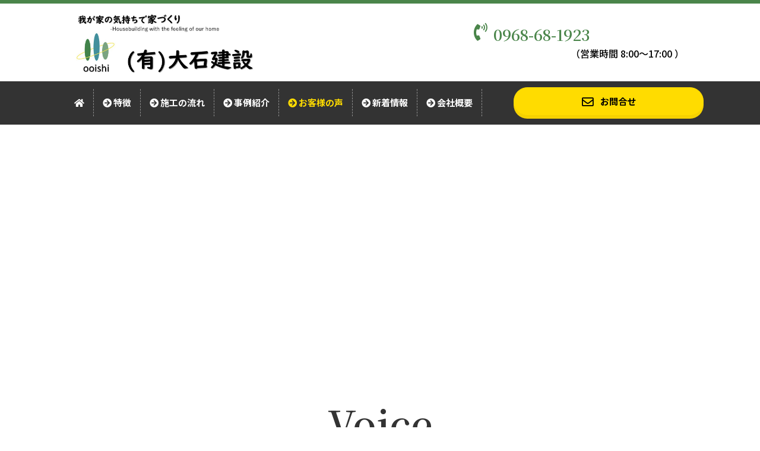

--- FILE ---
content_type: text/html; charset=UTF-8
request_url: https://ooishi.ltd/voice_top/
body_size: 32005
content:
<!DOCTYPE html>
<html lang="ja">
<head><meta charset="UTF-8" /><script>if(navigator.userAgent.match(/MSIE|Internet Explorer/i)||navigator.userAgent.match(/Trident\/7\..*?rv:11/i)){var href=document.location.href;if(!href.match(/[?&]nowprocket/)){if(href.indexOf("?")==-1){if(href.indexOf("#")==-1){document.location.href=href+"?nowprocket=1"}else{document.location.href=href.replace("#","?nowprocket=1#")}}else{if(href.indexOf("#")==-1){document.location.href=href+"&nowprocket=1"}else{document.location.href=href.replace("#","&nowprocket=1#")}}}}</script><script>(()=>{class RocketLazyLoadScripts{constructor(){this.v="1.2.6",this.triggerEvents=["keydown","mousedown","mousemove","touchmove","touchstart","touchend","wheel"],this.userEventHandler=this.t.bind(this),this.touchStartHandler=this.i.bind(this),this.touchMoveHandler=this.o.bind(this),this.touchEndHandler=this.h.bind(this),this.clickHandler=this.u.bind(this),this.interceptedClicks=[],this.interceptedClickListeners=[],this.l(this),window.addEventListener("pageshow",(t=>{this.persisted=t.persisted,this.everythingLoaded&&this.m()})),this.CSPIssue=sessionStorage.getItem("rocketCSPIssue"),document.addEventListener("securitypolicyviolation",(t=>{this.CSPIssue||"script-src-elem"!==t.violatedDirective||"data"!==t.blockedURI||(this.CSPIssue=!0,sessionStorage.setItem("rocketCSPIssue",!0))})),document.addEventListener("DOMContentLoaded",(()=>{this.k()})),this.delayedScripts={normal:[],async:[],defer:[]},this.trash=[],this.allJQueries=[]}p(t){document.hidden?t.t():(this.triggerEvents.forEach((e=>window.addEventListener(e,t.userEventHandler,{passive:!0}))),window.addEventListener("touchstart",t.touchStartHandler,{passive:!0}),window.addEventListener("mousedown",t.touchStartHandler),document.addEventListener("visibilitychange",t.userEventHandler))}_(){this.triggerEvents.forEach((t=>window.removeEventListener(t,this.userEventHandler,{passive:!0}))),document.removeEventListener("visibilitychange",this.userEventHandler)}i(t){"HTML"!==t.target.tagName&&(window.addEventListener("touchend",this.touchEndHandler),window.addEventListener("mouseup",this.touchEndHandler),window.addEventListener("touchmove",this.touchMoveHandler,{passive:!0}),window.addEventListener("mousemove",this.touchMoveHandler),t.target.addEventListener("click",this.clickHandler),this.L(t.target,!0),this.S(t.target,"onclick","rocket-onclick"),this.C())}o(t){window.removeEventListener("touchend",this.touchEndHandler),window.removeEventListener("mouseup",this.touchEndHandler),window.removeEventListener("touchmove",this.touchMoveHandler,{passive:!0}),window.removeEventListener("mousemove",this.touchMoveHandler),t.target.removeEventListener("click",this.clickHandler),this.L(t.target,!1),this.S(t.target,"rocket-onclick","onclick"),this.M()}h(){window.removeEventListener("touchend",this.touchEndHandler),window.removeEventListener("mouseup",this.touchEndHandler),window.removeEventListener("touchmove",this.touchMoveHandler,{passive:!0}),window.removeEventListener("mousemove",this.touchMoveHandler)}u(t){t.target.removeEventListener("click",this.clickHandler),this.L(t.target,!1),this.S(t.target,"rocket-onclick","onclick"),this.interceptedClicks.push(t),t.preventDefault(),t.stopPropagation(),t.stopImmediatePropagation(),this.M()}O(){window.removeEventListener("touchstart",this.touchStartHandler,{passive:!0}),window.removeEventListener("mousedown",this.touchStartHandler),this.interceptedClicks.forEach((t=>{t.target.dispatchEvent(new MouseEvent("click",{view:t.view,bubbles:!0,cancelable:!0}))}))}l(t){EventTarget.prototype.addEventListenerWPRocketBase=EventTarget.prototype.addEventListener,EventTarget.prototype.addEventListener=function(e,i,o){"click"!==e||t.windowLoaded||i===t.clickHandler||t.interceptedClickListeners.push({target:this,func:i,options:o}),(this||window).addEventListenerWPRocketBase(e,i,o)}}L(t,e){this.interceptedClickListeners.forEach((i=>{i.target===t&&(e?t.removeEventListener("click",i.func,i.options):t.addEventListener("click",i.func,i.options))})),t.parentNode!==document.documentElement&&this.L(t.parentNode,e)}D(){return new Promise((t=>{this.P?this.M=t:t()}))}C(){this.P=!0}M(){this.P=!1}S(t,e,i){t.hasAttribute&&t.hasAttribute(e)&&(event.target.setAttribute(i,event.target.getAttribute(e)),event.target.removeAttribute(e))}t(){this._(this),"loading"===document.readyState?document.addEventListener("DOMContentLoaded",this.R.bind(this)):this.R()}k(){let t=[];document.querySelectorAll("script[type=rocketlazyloadscript][data-rocket-src]").forEach((e=>{let i=e.getAttribute("data-rocket-src");if(i&&!i.startsWith("data:")){0===i.indexOf("//")&&(i=location.protocol+i);try{const o=new URL(i).origin;o!==location.origin&&t.push({src:o,crossOrigin:e.crossOrigin||"module"===e.getAttribute("data-rocket-type")})}catch(t){}}})),t=[...new Map(t.map((t=>[JSON.stringify(t),t]))).values()],this.T(t,"preconnect")}async R(){this.lastBreath=Date.now(),this.j(this),this.F(this),this.I(),this.W(),this.q(),await this.A(this.delayedScripts.normal),await this.A(this.delayedScripts.defer),await this.A(this.delayedScripts.async);try{await this.U(),await this.H(this),await this.J()}catch(t){console.error(t)}window.dispatchEvent(new Event("rocket-allScriptsLoaded")),this.everythingLoaded=!0,this.D().then((()=>{this.O()})),this.N()}W(){document.querySelectorAll("script[type=rocketlazyloadscript]").forEach((t=>{t.hasAttribute("data-rocket-src")?t.hasAttribute("async")&&!1!==t.async?this.delayedScripts.async.push(t):t.hasAttribute("defer")&&!1!==t.defer||"module"===t.getAttribute("data-rocket-type")?this.delayedScripts.defer.push(t):this.delayedScripts.normal.push(t):this.delayedScripts.normal.push(t)}))}async B(t){if(await this.G(),!0!==t.noModule||!("noModule"in HTMLScriptElement.prototype))return new Promise((e=>{let i;function o(){(i||t).setAttribute("data-rocket-status","executed"),e()}try{if(navigator.userAgent.indexOf("Firefox/")>0||""===navigator.vendor||this.CSPIssue)i=document.createElement("script"),[...t.attributes].forEach((t=>{let e=t.nodeName;"type"!==e&&("data-rocket-type"===e&&(e="type"),"data-rocket-src"===e&&(e="src"),i.setAttribute(e,t.nodeValue))})),t.text&&(i.text=t.text),i.hasAttribute("src")?(i.addEventListener("load",o),i.addEventListener("error",(function(){i.setAttribute("data-rocket-status","failed-network"),e()})),setTimeout((()=>{i.isConnected||e()}),1)):(i.text=t.text,o()),t.parentNode.replaceChild(i,t);else{const i=t.getAttribute("data-rocket-type"),s=t.getAttribute("data-rocket-src");i?(t.type=i,t.removeAttribute("data-rocket-type")):t.removeAttribute("type"),t.addEventListener("load",o),t.addEventListener("error",(i=>{this.CSPIssue&&i.target.src.startsWith("data:")?(console.log("WPRocket: data-uri blocked by CSP -> fallback"),t.removeAttribute("src"),this.B(t).then(e)):(t.setAttribute("data-rocket-status","failed-network"),e())})),s?(t.removeAttribute("data-rocket-src"),t.src=s):t.src="data:text/javascript;base64,"+window.btoa(unescape(encodeURIComponent(t.text)))}}catch(i){t.setAttribute("data-rocket-status","failed-transform"),e()}}));t.setAttribute("data-rocket-status","skipped")}async A(t){const e=t.shift();return e&&e.isConnected?(await this.B(e),this.A(t)):Promise.resolve()}q(){this.T([...this.delayedScripts.normal,...this.delayedScripts.defer,...this.delayedScripts.async],"preload")}T(t,e){var i=document.createDocumentFragment();t.forEach((t=>{const o=t.getAttribute&&t.getAttribute("data-rocket-src")||t.src;if(o&&!o.startsWith("data:")){const s=document.createElement("link");s.href=o,s.rel=e,"preconnect"!==e&&(s.as="script"),t.getAttribute&&"module"===t.getAttribute("data-rocket-type")&&(s.crossOrigin=!0),t.crossOrigin&&(s.crossOrigin=t.crossOrigin),t.integrity&&(s.integrity=t.integrity),i.appendChild(s),this.trash.push(s)}})),document.head.appendChild(i)}j(t){let e={};function i(i,o){return e[o].eventsToRewrite.indexOf(i)>=0&&!t.everythingLoaded?"rocket-"+i:i}function o(t,o){!function(t){e[t]||(e[t]={originalFunctions:{add:t.addEventListener,remove:t.removeEventListener},eventsToRewrite:[]},t.addEventListener=function(){arguments[0]=i(arguments[0],t),e[t].originalFunctions.add.apply(t,arguments)},t.removeEventListener=function(){arguments[0]=i(arguments[0],t),e[t].originalFunctions.remove.apply(t,arguments)})}(t),e[t].eventsToRewrite.push(o)}function s(e,i){let o=e[i];e[i]=null,Object.defineProperty(e,i,{get:()=>o||function(){},set(s){t.everythingLoaded?o=s:e["rocket"+i]=o=s}})}o(document,"DOMContentLoaded"),o(window,"DOMContentLoaded"),o(window,"load"),o(window,"pageshow"),o(document,"readystatechange"),s(document,"onreadystatechange"),s(window,"onload"),s(window,"onpageshow");try{Object.defineProperty(document,"readyState",{get:()=>t.rocketReadyState,set(e){t.rocketReadyState=e},configurable:!0}),document.readyState="loading"}catch(t){console.log("WPRocket DJE readyState conflict, bypassing")}}F(t){let e;function i(e){return t.everythingLoaded?e:e.split(" ").map((t=>"load"===t||0===t.indexOf("load.")?"rocket-jquery-load":t)).join(" ")}function o(o){function s(t){const e=o.fn[t];o.fn[t]=o.fn.init.prototype[t]=function(){return this[0]===window&&("string"==typeof arguments[0]||arguments[0]instanceof String?arguments[0]=i(arguments[0]):"object"==typeof arguments[0]&&Object.keys(arguments[0]).forEach((t=>{const e=arguments[0][t];delete arguments[0][t],arguments[0][i(t)]=e}))),e.apply(this,arguments),this}}o&&o.fn&&!t.allJQueries.includes(o)&&(o.fn.ready=o.fn.init.prototype.ready=function(e){return t.domReadyFired?e.bind(document)(o):document.addEventListener("rocket-DOMContentLoaded",(()=>e.bind(document)(o))),o([])},s("on"),s("one"),t.allJQueries.push(o)),e=o}o(window.jQuery),Object.defineProperty(window,"jQuery",{get:()=>e,set(t){o(t)}})}async H(t){const e=document.querySelector("script[data-webpack]");e&&(await async function(){return new Promise((t=>{e.addEventListener("load",t),e.addEventListener("error",t)}))}(),await t.K(),await t.H(t))}async U(){this.domReadyFired=!0;try{document.readyState="interactive"}catch(t){}await this.G(),document.dispatchEvent(new Event("rocket-readystatechange")),await this.G(),document.rocketonreadystatechange&&document.rocketonreadystatechange(),await this.G(),document.dispatchEvent(new Event("rocket-DOMContentLoaded")),await this.G(),window.dispatchEvent(new Event("rocket-DOMContentLoaded"))}async J(){try{document.readyState="complete"}catch(t){}await this.G(),document.dispatchEvent(new Event("rocket-readystatechange")),await this.G(),document.rocketonreadystatechange&&document.rocketonreadystatechange(),await this.G(),window.dispatchEvent(new Event("rocket-load")),await this.G(),window.rocketonload&&window.rocketonload(),await this.G(),this.allJQueries.forEach((t=>t(window).trigger("rocket-jquery-load"))),await this.G();const t=new Event("rocket-pageshow");t.persisted=this.persisted,window.dispatchEvent(t),await this.G(),window.rocketonpageshow&&window.rocketonpageshow({persisted:this.persisted}),this.windowLoaded=!0}m(){document.onreadystatechange&&document.onreadystatechange(),window.onload&&window.onload(),window.onpageshow&&window.onpageshow({persisted:this.persisted})}I(){const t=new Map;document.write=document.writeln=function(e){const i=document.currentScript;i||console.error("WPRocket unable to document.write this: "+e);const o=document.createRange(),s=i.parentElement;let n=t.get(i);void 0===n&&(n=i.nextSibling,t.set(i,n));const c=document.createDocumentFragment();o.setStart(c,0),c.appendChild(o.createContextualFragment(e)),s.insertBefore(c,n)}}async G(){Date.now()-this.lastBreath>45&&(await this.K(),this.lastBreath=Date.now())}async K(){return document.hidden?new Promise((t=>setTimeout(t))):new Promise((t=>requestAnimationFrame(t)))}N(){this.trash.forEach((t=>t.remove()))}static run(){const t=new RocketLazyLoadScripts;t.p(t)}}RocketLazyLoadScripts.run()})();</script>

<meta name='viewport' content='width=device-width, initial-scale=1.0' />
<meta http-equiv='X-UA-Compatible' content='IE=edge' />
<link rel="profile" href="https://gmpg.org/xfn/11" />
<meta name='robots' content='index, follow, max-image-preview:large, max-snippet:-1, max-video-preview:-1' />
	<style>img:is([sizes="auto" i], [sizes^="auto," i]) { contain-intrinsic-size: 3000px 1500px }</style>
	
	<!-- This site is optimized with the Yoast SEO plugin v24.3 - https://yoast.com/wordpress/plugins/seo/ -->
	<title>お客様の声 - 荒尾市近郊で新築、注文住宅、リフォームなら 大石建設</title><link rel="preload" data-rocket-preload as="image" href="https://ooishi.ltd/wp-content/uploads/bb-plugin/cache/1050485-1024x576-landscape-8a6ba30fad4541f1fa39d47bcf26215e-.jpg" fetchpriority="high"><link rel="preload" data-rocket-preload as="style" href="https://fonts.googleapis.com/css?family=Noto%20Sans%20JP%3A300%2C400%2C700%2C500%7CNoto%20Serif%20JP%3A600&#038;display=swap" /><link rel="stylesheet" href="https://fonts.googleapis.com/css?family=Noto%20Sans%20JP%3A300%2C400%2C700%2C500%7CNoto%20Serif%20JP%3A600&#038;display=swap" media="print" onload="this.media='all'" /><noscript><link rel="stylesheet" href="https://fonts.googleapis.com/css?family=Noto%20Sans%20JP%3A300%2C400%2C700%2C500%7CNoto%20Serif%20JP%3A600&#038;display=swap" /></noscript>
	<link rel="canonical" href="https://ooishi.ltd/voice_top/" />
	<meta property="og:locale" content="ja_JP" />
	<meta property="og:type" content="article" />
	<meta property="og:title" content="お客様の声 - 荒尾市近郊で新築、注文住宅、リフォームなら 大石建設" />
	<meta property="og:description" content="Voice お客様の声 F様 &#8211; 荒尾市 S様 &#8211; 荒尾市 N様 &#8211; 荒尾市 K様 &#8211; 荒尾市" />
	<meta property="og:url" content="https://ooishi.ltd/voice_top/" />
	<meta property="og:site_name" content="荒尾市近郊で新築、注文住宅、リフォームなら 大石建設" />
	<meta property="article:modified_time" content="2019-07-23T04:58:36+00:00" />
	<meta property="og:image" content="https://ooishi.ltd/wp-content/uploads/2018/12/ko-21-1024x683.jpg" />
	<meta property="og:image:width" content="1024" />
	<meta property="og:image:height" content="683" />
	<meta property="og:image:type" content="image/jpeg" />
	<meta name="twitter:card" content="summary_large_image" />
	<script type="application/ld+json" class="yoast-schema-graph">{"@context":"https://schema.org","@graph":[{"@type":"WebPage","@id":"https://ooishi.ltd/voice_top/","url":"https://ooishi.ltd/voice_top/","name":"お客様の声 - 荒尾市近郊で新築、注文住宅、リフォームなら 大石建設","isPartOf":{"@id":"https://ooishi.ltd/#website"},"primaryImageOfPage":{"@id":"https://ooishi.ltd/voice_top/#primaryimage"},"image":{"@id":"https://ooishi.ltd/voice_top/#primaryimage"},"thumbnailUrl":"https://ooishi.ltd/wp-content/uploads/2018/12/ko-21.jpg","datePublished":"2018-11-12T04:26:10+00:00","dateModified":"2019-07-23T04:58:36+00:00","breadcrumb":{"@id":"https://ooishi.ltd/voice_top/#breadcrumb"},"inLanguage":"ja","potentialAction":[{"@type":"ReadAction","target":["https://ooishi.ltd/voice_top/"]}]},{"@type":"ImageObject","inLanguage":"ja","@id":"https://ooishi.ltd/voice_top/#primaryimage","url":"https://ooishi.ltd/wp-content/uploads/2018/12/ko-21.jpg","contentUrl":"https://ooishi.ltd/wp-content/uploads/2018/12/ko-21.jpg","width":1900,"height":1268},{"@type":"BreadcrumbList","@id":"https://ooishi.ltd/voice_top/#breadcrumb","itemListElement":[{"@type":"ListItem","position":1,"name":"Home","item":"https://ooishi.ltd/"},{"@type":"ListItem","position":2,"name":"お客様の声"}]},{"@type":"WebSite","@id":"https://ooishi.ltd/#website","url":"https://ooishi.ltd/","name":"荒尾市近郊で新築、注文住宅、リフォームなら 大石建設","description":"大石建設は、地域に皆様と共に「笑顔」を作り続けてきた40年。  住宅建設一筋で培われた技術と経験をもとに皆様が住んでみたい、住んで心地いい住宅をご提案しています。  家は、家族にとっての大切な宝物です。  大石建設は、ひとつひとつ丁寧に対応し、地域の皆様に厚い信頼を得る会社となりました。　  これからも大切な宝物を一緒に作り上げ、丁寧に育てあげます。","potentialAction":[{"@type":"SearchAction","target":{"@type":"EntryPoint","urlTemplate":"https://ooishi.ltd/?s={search_term_string}"},"query-input":{"@type":"PropertyValueSpecification","valueRequired":true,"valueName":"search_term_string"}}],"inLanguage":"ja"}]}</script>
	<!-- / Yoast SEO plugin. -->


<link rel='dns-prefetch' href='//fonts.googleapis.com' />
<link rel='dns-prefetch' href='//twitter.com' />
<link rel='dns-prefetch' href='//facebook.com' />
<link rel='dns-prefetch' href='//onesignal.com' />
<link rel='dns-prefetch' href='//maps.googleapis.com' />
<link rel='dns-prefetch' href='//maps.gstatic.com' />
<link rel='dns-prefetch' href='//fonts.gstatic.com' />
<link rel='dns-prefetch' href='//ajax.googleapis.com' />
<link rel='dns-prefetch' href='//apis.google.com' />
<link rel='dns-prefetch' href='//google-analytics.com' />
<link rel='dns-prefetch' href='//ssl.google-analytics.com' />
<link rel='dns-prefetch' href='//youtube.com' />
<link rel='dns-prefetch' href='//api.pinterest.com' />
<link rel='dns-prefetch' href='//cdnjs.cloudflare.com' />
<link rel='dns-prefetch' href='//connect.facebook.net' />
<link rel='dns-prefetch' href='//platform.twitter.com' />
<link rel='dns-prefetch' href='//syndication.twitter.com' />
<link rel='dns-prefetch' href='//platform.instagram.com' />
<link rel='dns-prefetch' href='//use.fontawesome.com' />
<link rel='dns-prefetch' href='//googletagmanager.com' />
<link rel='dns-prefetch' href='//googletagservices.com' />
<link rel='dns-prefetch' href='//googleads.g.doubleclick.net' />
<link rel='dns-prefetch' href='//adservice.google.com' />
<link rel='dns-prefetch' href='//pagead2.googlesyndication.com' />
<link rel='dns-prefetch' href='//tpc.googlesyndication.com' />
<link rel='dns-prefetch' href='//i.ytimg.com' />
<link rel='dns-prefetch' href='//player.vimeo.com' />
<link rel='dns-prefetch' href='//assets.pinterest.com' />
<link rel='dns-prefetch' href='//referrer.disqus.com' />
<link rel='dns-prefetch' href='//c.disquscdn.com' />
<link rel='dns-prefetch' href='//cdn.ampproject.org' />
<link rel='dns-prefetch' href='//pixel.wp.com' />
<link rel='dns-prefetch' href='//disqus.com' />
<link rel='dns-prefetch' href='//s.gravatar.com' />
<link rel='dns-prefetch' href='//0.gravatar.com' />
<link rel='dns-prefetch' href='//2.gravatar.com' />
<link rel='dns-prefetch' href='//1.gravatar.com' />
<link rel='dns-prefetch' href='//sitename.disqus.com' />
<link rel='dns-prefetch' href='//s7.addthis.com' />
<link rel='dns-prefetch' href='//platform.linkedin.com' />
<link rel='dns-prefetch' href='//w.sharethis.com' />
<link rel='dns-prefetch' href='//s0.wp.com' />
<link rel='dns-prefetch' href='//s1.wp.com' />
<link rel='dns-prefetch' href='//s2.wp.com' />
<link rel='dns-prefetch' href='//stats.wp.com' />
<link rel='dns-prefetch' href='//ajax.microsoft.com' />
<link rel='dns-prefetch' href='//ajax.aspnetcdn.com' />
<link rel='dns-prefetch' href='//s3.amazonaws.com' />
<link rel='dns-prefetch' href='//code.jquery.com' />
<link rel='dns-prefetch' href='//stackpath.bootstrapcdn.com' />
<link rel='dns-prefetch' href='//github.githubassets.com' />
<link rel='dns-prefetch' href='//ad.doubleclick.net' />
<link rel='dns-prefetch' href='//stats.g.doubleclick.net' />
<link rel='dns-prefetch' href='//cm.g.doubleclick.net' />
<link rel='dns-prefetch' href='//stats.buysellads.com' />
<link rel='dns-prefetch' href='//s3.buysellads.com' />
<link href='https://fonts.gstatic.com' crossorigin rel='preconnect' />
<link rel="alternate" type="application/rss+xml" title="荒尾市近郊で新築、注文住宅、リフォームなら 大石建設 &raquo; フィード" href="https://ooishi.ltd/feed/" />
<link rel="alternate" type="application/rss+xml" title="荒尾市近郊で新築、注文住宅、リフォームなら 大石建設 &raquo; コメントフィード" href="https://ooishi.ltd/comments/feed/" />
<link rel="preload" href="https://ooishi.ltd/wp-content/plugins/bb-plugin/fonts/fontawesome/5.15.4/webfonts/fa-regular-400.woff2" as="font" type="font/woff2" crossorigin="anonymous">
<link rel="preload" href="https://ooishi.ltd/wp-content/plugins/bb-plugin/fonts/fontawesome/5.15.4/webfonts/fa-solid-900.woff2" as="font" type="font/woff2" crossorigin="anonymous">
<link rel='stylesheet' id='sbi_styles-css' href='https://ooishi.ltd/wp-content/cache/background-css/ooishi.ltd/wp-content/plugins/instagram-feed/css/sbi-styles.min.css?ver=6.6.1&wpr_t=1768443996' media='all' />
<style id='wp-emoji-styles-inline-css'>

	img.wp-smiley, img.emoji {
		display: inline !important;
		border: none !important;
		box-shadow: none !important;
		height: 1em !important;
		width: 1em !important;
		margin: 0 0.07em !important;
		vertical-align: -0.1em !important;
		background: none !important;
		padding: 0 !important;
	}
</style>
<link rel='stylesheet' id='wp-block-library-css' href='https://ooishi.ltd/wp-includes/css/dist/block-library/style.min.css?ver=4328c4dbb238c692150590295c637bad' media='all' />
<style id='wp-block-library-theme-inline-css'>
.wp-block-audio :where(figcaption){color:#555;font-size:13px;text-align:center}.is-dark-theme .wp-block-audio :where(figcaption){color:#ffffffa6}.wp-block-audio{margin:0 0 1em}.wp-block-code{border:1px solid #ccc;border-radius:4px;font-family:Menlo,Consolas,monaco,monospace;padding:.8em 1em}.wp-block-embed :where(figcaption){color:#555;font-size:13px;text-align:center}.is-dark-theme .wp-block-embed :where(figcaption){color:#ffffffa6}.wp-block-embed{margin:0 0 1em}.blocks-gallery-caption{color:#555;font-size:13px;text-align:center}.is-dark-theme .blocks-gallery-caption{color:#ffffffa6}:root :where(.wp-block-image figcaption){color:#555;font-size:13px;text-align:center}.is-dark-theme :root :where(.wp-block-image figcaption){color:#ffffffa6}.wp-block-image{margin:0 0 1em}.wp-block-pullquote{border-bottom:4px solid;border-top:4px solid;color:currentColor;margin-bottom:1.75em}.wp-block-pullquote cite,.wp-block-pullquote footer,.wp-block-pullquote__citation{color:currentColor;font-size:.8125em;font-style:normal;text-transform:uppercase}.wp-block-quote{border-left:.25em solid;margin:0 0 1.75em;padding-left:1em}.wp-block-quote cite,.wp-block-quote footer{color:currentColor;font-size:.8125em;font-style:normal;position:relative}.wp-block-quote:where(.has-text-align-right){border-left:none;border-right:.25em solid;padding-left:0;padding-right:1em}.wp-block-quote:where(.has-text-align-center){border:none;padding-left:0}.wp-block-quote.is-large,.wp-block-quote.is-style-large,.wp-block-quote:where(.is-style-plain){border:none}.wp-block-search .wp-block-search__label{font-weight:700}.wp-block-search__button{border:1px solid #ccc;padding:.375em .625em}:where(.wp-block-group.has-background){padding:1.25em 2.375em}.wp-block-separator.has-css-opacity{opacity:.4}.wp-block-separator{border:none;border-bottom:2px solid;margin-left:auto;margin-right:auto}.wp-block-separator.has-alpha-channel-opacity{opacity:1}.wp-block-separator:not(.is-style-wide):not(.is-style-dots){width:100px}.wp-block-separator.has-background:not(.is-style-dots){border-bottom:none;height:1px}.wp-block-separator.has-background:not(.is-style-wide):not(.is-style-dots){height:2px}.wp-block-table{margin:0 0 1em}.wp-block-table td,.wp-block-table th{word-break:normal}.wp-block-table :where(figcaption){color:#555;font-size:13px;text-align:center}.is-dark-theme .wp-block-table :where(figcaption){color:#ffffffa6}.wp-block-video :where(figcaption){color:#555;font-size:13px;text-align:center}.is-dark-theme .wp-block-video :where(figcaption){color:#ffffffa6}.wp-block-video{margin:0 0 1em}:root :where(.wp-block-template-part.has-background){margin-bottom:0;margin-top:0;padding:1.25em 2.375em}
</style>
<style id='classic-theme-styles-inline-css'>
/*! This file is auto-generated */
.wp-block-button__link{color:#fff;background-color:#32373c;border-radius:9999px;box-shadow:none;text-decoration:none;padding:calc(.667em + 2px) calc(1.333em + 2px);font-size:1.125em}.wp-block-file__button{background:#32373c;color:#fff;text-decoration:none}
</style>
<style id='global-styles-inline-css'>
:root{--wp--preset--aspect-ratio--square: 1;--wp--preset--aspect-ratio--4-3: 4/3;--wp--preset--aspect-ratio--3-4: 3/4;--wp--preset--aspect-ratio--3-2: 3/2;--wp--preset--aspect-ratio--2-3: 2/3;--wp--preset--aspect-ratio--16-9: 16/9;--wp--preset--aspect-ratio--9-16: 9/16;--wp--preset--color--black: #000000;--wp--preset--color--cyan-bluish-gray: #abb8c3;--wp--preset--color--white: #ffffff;--wp--preset--color--pale-pink: #f78da7;--wp--preset--color--vivid-red: #cf2e2e;--wp--preset--color--luminous-vivid-orange: #ff6900;--wp--preset--color--luminous-vivid-amber: #fcb900;--wp--preset--color--light-green-cyan: #7bdcb5;--wp--preset--color--vivid-green-cyan: #00d084;--wp--preset--color--pale-cyan-blue: #8ed1fc;--wp--preset--color--vivid-cyan-blue: #0693e3;--wp--preset--color--vivid-purple: #9b51e0;--wp--preset--color--fl-heading-text: #333333;--wp--preset--color--fl-body-bg: #ffffff;--wp--preset--color--fl-body-text: #000000;--wp--preset--color--fl-accent: #428bca;--wp--preset--color--fl-accent-hover: #428bca;--wp--preset--color--fl-topbar-bg: #ffffff;--wp--preset--color--fl-topbar-text: #808080;--wp--preset--color--fl-topbar-link: #428bca;--wp--preset--color--fl-topbar-hover: #428bca;--wp--preset--color--fl-header-bg: #ffffff;--wp--preset--color--fl-header-text: #808080;--wp--preset--color--fl-header-link: #808080;--wp--preset--color--fl-header-hover: #428bca;--wp--preset--color--fl-nav-bg: #ffffff;--wp--preset--color--fl-nav-link: #808080;--wp--preset--color--fl-nav-hover: #428bca;--wp--preset--color--fl-content-bg: #ffffff;--wp--preset--color--fl-footer-widgets-bg: #ffffff;--wp--preset--color--fl-footer-widgets-text: #808080;--wp--preset--color--fl-footer-widgets-link: #428bca;--wp--preset--color--fl-footer-widgets-hover: #428bca;--wp--preset--color--fl-footer-bg: #ffffff;--wp--preset--color--fl-footer-text: #808080;--wp--preset--color--fl-footer-link: #428bca;--wp--preset--color--fl-footer-hover: #428bca;--wp--preset--gradient--vivid-cyan-blue-to-vivid-purple: linear-gradient(135deg,rgba(6,147,227,1) 0%,rgb(155,81,224) 100%);--wp--preset--gradient--light-green-cyan-to-vivid-green-cyan: linear-gradient(135deg,rgb(122,220,180) 0%,rgb(0,208,130) 100%);--wp--preset--gradient--luminous-vivid-amber-to-luminous-vivid-orange: linear-gradient(135deg,rgba(252,185,0,1) 0%,rgba(255,105,0,1) 100%);--wp--preset--gradient--luminous-vivid-orange-to-vivid-red: linear-gradient(135deg,rgba(255,105,0,1) 0%,rgb(207,46,46) 100%);--wp--preset--gradient--very-light-gray-to-cyan-bluish-gray: linear-gradient(135deg,rgb(238,238,238) 0%,rgb(169,184,195) 100%);--wp--preset--gradient--cool-to-warm-spectrum: linear-gradient(135deg,rgb(74,234,220) 0%,rgb(151,120,209) 20%,rgb(207,42,186) 40%,rgb(238,44,130) 60%,rgb(251,105,98) 80%,rgb(254,248,76) 100%);--wp--preset--gradient--blush-light-purple: linear-gradient(135deg,rgb(255,206,236) 0%,rgb(152,150,240) 100%);--wp--preset--gradient--blush-bordeaux: linear-gradient(135deg,rgb(254,205,165) 0%,rgb(254,45,45) 50%,rgb(107,0,62) 100%);--wp--preset--gradient--luminous-dusk: linear-gradient(135deg,rgb(255,203,112) 0%,rgb(199,81,192) 50%,rgb(65,88,208) 100%);--wp--preset--gradient--pale-ocean: linear-gradient(135deg,rgb(255,245,203) 0%,rgb(182,227,212) 50%,rgb(51,167,181) 100%);--wp--preset--gradient--electric-grass: linear-gradient(135deg,rgb(202,248,128) 0%,rgb(113,206,126) 100%);--wp--preset--gradient--midnight: linear-gradient(135deg,rgb(2,3,129) 0%,rgb(40,116,252) 100%);--wp--preset--font-size--small: 13px;--wp--preset--font-size--medium: 20px;--wp--preset--font-size--large: 36px;--wp--preset--font-size--x-large: 42px;--wp--preset--spacing--20: 0.44rem;--wp--preset--spacing--30: 0.67rem;--wp--preset--spacing--40: 1rem;--wp--preset--spacing--50: 1.5rem;--wp--preset--spacing--60: 2.25rem;--wp--preset--spacing--70: 3.38rem;--wp--preset--spacing--80: 5.06rem;--wp--preset--shadow--natural: 6px 6px 9px rgba(0, 0, 0, 0.2);--wp--preset--shadow--deep: 12px 12px 50px rgba(0, 0, 0, 0.4);--wp--preset--shadow--sharp: 6px 6px 0px rgba(0, 0, 0, 0.2);--wp--preset--shadow--outlined: 6px 6px 0px -3px rgba(255, 255, 255, 1), 6px 6px rgba(0, 0, 0, 1);--wp--preset--shadow--crisp: 6px 6px 0px rgba(0, 0, 0, 1);}:where(.is-layout-flex){gap: 0.5em;}:where(.is-layout-grid){gap: 0.5em;}body .is-layout-flex{display: flex;}.is-layout-flex{flex-wrap: wrap;align-items: center;}.is-layout-flex > :is(*, div){margin: 0;}body .is-layout-grid{display: grid;}.is-layout-grid > :is(*, div){margin: 0;}:where(.wp-block-columns.is-layout-flex){gap: 2em;}:where(.wp-block-columns.is-layout-grid){gap: 2em;}:where(.wp-block-post-template.is-layout-flex){gap: 1.25em;}:where(.wp-block-post-template.is-layout-grid){gap: 1.25em;}.has-black-color{color: var(--wp--preset--color--black) !important;}.has-cyan-bluish-gray-color{color: var(--wp--preset--color--cyan-bluish-gray) !important;}.has-white-color{color: var(--wp--preset--color--white) !important;}.has-pale-pink-color{color: var(--wp--preset--color--pale-pink) !important;}.has-vivid-red-color{color: var(--wp--preset--color--vivid-red) !important;}.has-luminous-vivid-orange-color{color: var(--wp--preset--color--luminous-vivid-orange) !important;}.has-luminous-vivid-amber-color{color: var(--wp--preset--color--luminous-vivid-amber) !important;}.has-light-green-cyan-color{color: var(--wp--preset--color--light-green-cyan) !important;}.has-vivid-green-cyan-color{color: var(--wp--preset--color--vivid-green-cyan) !important;}.has-pale-cyan-blue-color{color: var(--wp--preset--color--pale-cyan-blue) !important;}.has-vivid-cyan-blue-color{color: var(--wp--preset--color--vivid-cyan-blue) !important;}.has-vivid-purple-color{color: var(--wp--preset--color--vivid-purple) !important;}.has-black-background-color{background-color: var(--wp--preset--color--black) !important;}.has-cyan-bluish-gray-background-color{background-color: var(--wp--preset--color--cyan-bluish-gray) !important;}.has-white-background-color{background-color: var(--wp--preset--color--white) !important;}.has-pale-pink-background-color{background-color: var(--wp--preset--color--pale-pink) !important;}.has-vivid-red-background-color{background-color: var(--wp--preset--color--vivid-red) !important;}.has-luminous-vivid-orange-background-color{background-color: var(--wp--preset--color--luminous-vivid-orange) !important;}.has-luminous-vivid-amber-background-color{background-color: var(--wp--preset--color--luminous-vivid-amber) !important;}.has-light-green-cyan-background-color{background-color: var(--wp--preset--color--light-green-cyan) !important;}.has-vivid-green-cyan-background-color{background-color: var(--wp--preset--color--vivid-green-cyan) !important;}.has-pale-cyan-blue-background-color{background-color: var(--wp--preset--color--pale-cyan-blue) !important;}.has-vivid-cyan-blue-background-color{background-color: var(--wp--preset--color--vivid-cyan-blue) !important;}.has-vivid-purple-background-color{background-color: var(--wp--preset--color--vivid-purple) !important;}.has-black-border-color{border-color: var(--wp--preset--color--black) !important;}.has-cyan-bluish-gray-border-color{border-color: var(--wp--preset--color--cyan-bluish-gray) !important;}.has-white-border-color{border-color: var(--wp--preset--color--white) !important;}.has-pale-pink-border-color{border-color: var(--wp--preset--color--pale-pink) !important;}.has-vivid-red-border-color{border-color: var(--wp--preset--color--vivid-red) !important;}.has-luminous-vivid-orange-border-color{border-color: var(--wp--preset--color--luminous-vivid-orange) !important;}.has-luminous-vivid-amber-border-color{border-color: var(--wp--preset--color--luminous-vivid-amber) !important;}.has-light-green-cyan-border-color{border-color: var(--wp--preset--color--light-green-cyan) !important;}.has-vivid-green-cyan-border-color{border-color: var(--wp--preset--color--vivid-green-cyan) !important;}.has-pale-cyan-blue-border-color{border-color: var(--wp--preset--color--pale-cyan-blue) !important;}.has-vivid-cyan-blue-border-color{border-color: var(--wp--preset--color--vivid-cyan-blue) !important;}.has-vivid-purple-border-color{border-color: var(--wp--preset--color--vivid-purple) !important;}.has-vivid-cyan-blue-to-vivid-purple-gradient-background{background: var(--wp--preset--gradient--vivid-cyan-blue-to-vivid-purple) !important;}.has-light-green-cyan-to-vivid-green-cyan-gradient-background{background: var(--wp--preset--gradient--light-green-cyan-to-vivid-green-cyan) !important;}.has-luminous-vivid-amber-to-luminous-vivid-orange-gradient-background{background: var(--wp--preset--gradient--luminous-vivid-amber-to-luminous-vivid-orange) !important;}.has-luminous-vivid-orange-to-vivid-red-gradient-background{background: var(--wp--preset--gradient--luminous-vivid-orange-to-vivid-red) !important;}.has-very-light-gray-to-cyan-bluish-gray-gradient-background{background: var(--wp--preset--gradient--very-light-gray-to-cyan-bluish-gray) !important;}.has-cool-to-warm-spectrum-gradient-background{background: var(--wp--preset--gradient--cool-to-warm-spectrum) !important;}.has-blush-light-purple-gradient-background{background: var(--wp--preset--gradient--blush-light-purple) !important;}.has-blush-bordeaux-gradient-background{background: var(--wp--preset--gradient--blush-bordeaux) !important;}.has-luminous-dusk-gradient-background{background: var(--wp--preset--gradient--luminous-dusk) !important;}.has-pale-ocean-gradient-background{background: var(--wp--preset--gradient--pale-ocean) !important;}.has-electric-grass-gradient-background{background: var(--wp--preset--gradient--electric-grass) !important;}.has-midnight-gradient-background{background: var(--wp--preset--gradient--midnight) !important;}.has-small-font-size{font-size: var(--wp--preset--font-size--small) !important;}.has-medium-font-size{font-size: var(--wp--preset--font-size--medium) !important;}.has-large-font-size{font-size: var(--wp--preset--font-size--large) !important;}.has-x-large-font-size{font-size: var(--wp--preset--font-size--x-large) !important;}
:where(.wp-block-post-template.is-layout-flex){gap: 1.25em;}:where(.wp-block-post-template.is-layout-grid){gap: 1.25em;}
:where(.wp-block-columns.is-layout-flex){gap: 2em;}:where(.wp-block-columns.is-layout-grid){gap: 2em;}
:root :where(.wp-block-pullquote){font-size: 1.5em;line-height: 1.6;}
</style>
<link data-minify="1" rel='stylesheet' id='fl-builder-layout-106-css' href='https://ooishi.ltd/wp-content/cache/background-css/ooishi.ltd/wp-content/cache/min/1/wp-content/uploads/bb-plugin/cache/106-layout.css?ver=1741935790&wpr_t=1768443996' media='all' />
<link data-minify="1" rel='stylesheet' id='font-awesome-5-css' href='https://ooishi.ltd/wp-content/cache/min/1/wp-content/plugins/bb-plugin/fonts/fontawesome/5.15.4/css/all.min.css?ver=1741935605' media='all' />
<link data-minify="1" rel='stylesheet' id='fl-builder-layout-bundle-9854b63fd47a559ef35b207533c5916b-css' href='https://ooishi.ltd/wp-content/cache/min/1/wp-content/uploads/bb-plugin/cache/9854b63fd47a559ef35b207533c5916b-layout-bundle.css?ver=1741935618' media='all' />
<link rel='stylesheet' id='jquery-magnificpopup-css' href='https://ooishi.ltd/wp-content/plugins/bb-plugin/css/jquery.magnificpopup.min.css?ver=2.8.6.1' media='all' />
<link data-minify="1" rel='stylesheet' id='bootstrap-css' href='https://ooishi.ltd/wp-content/cache/min/1/wp-content/themes/bb-theme/css/bootstrap.min.css?ver=1741935605' media='all' />
<link data-minify="1" rel='stylesheet' id='fl-automator-skin-css' href='https://ooishi.ltd/wp-content/cache/min/1/wp-content/uploads/bb-theme/skin-6734563c17ddb.css?ver=1741935605' media='all' />
<link rel='stylesheet' id='fl-child-theme-css' href='https://ooishi.ltd/wp-content/themes/bb-theme-child/style.css?ver=4328c4dbb238c692150590295c637bad' media='all' />
<link rel='stylesheet' id='pp-animate-css' href='https://ooishi.ltd/wp-content/plugins/bbpowerpack/assets/css/animate.min.css?ver=3.5.1' media='all' />

<script type="rocketlazyloadscript" data-rocket-src="https://ooishi.ltd/wp-includes/js/jquery/jquery.min.js?ver=3.7.1" id="jquery-core-js" data-rocket-defer defer></script>
<script type="rocketlazyloadscript" data-rocket-src="https://ooishi.ltd/wp-includes/js/jquery/jquery-migrate.min.js?ver=3.4.1" id="jquery-migrate-js" data-rocket-defer defer></script>
<link rel="https://api.w.org/" href="https://ooishi.ltd/wp-json/" /><link rel="alternate" title="JSON" type="application/json" href="https://ooishi.ltd/wp-json/wp/v2/pages/106" /><link rel="alternate" title="oEmbed (JSON)" type="application/json+oembed" href="https://ooishi.ltd/wp-json/oembed/1.0/embed?url=https%3A%2F%2Fooishi.ltd%2Fvoice_top%2F" />
<link rel="alternate" title="oEmbed (XML)" type="text/xml+oembed" href="https://ooishi.ltd/wp-json/oembed/1.0/embed?url=https%3A%2F%2Fooishi.ltd%2Fvoice_top%2F&#038;format=xml" />
		<script type="rocketlazyloadscript">
			var bb_powerpack = {
				search_term: '',
				version: '2.40.0.1',
				getAjaxUrl: function() { return atob( 'aHR0cHM6Ly9vb2lzaGkubHRkL3dwLWFkbWluL2FkbWluLWFqYXgucGhw' ); },
				callback: function() {}
			};
		</script>
		<link rel="icon" href="https://ooishi.ltd/wp-content/uploads/2018/12/cropped-logo_c-1-32x32.png" sizes="32x32" />
<link rel="icon" href="https://ooishi.ltd/wp-content/uploads/2018/12/cropped-logo_c-1-192x192.png" sizes="192x192" />
<link rel="apple-touch-icon" href="https://ooishi.ltd/wp-content/uploads/2018/12/cropped-logo_c-1-180x180.png" />
<meta name="msapplication-TileImage" content="https://ooishi.ltd/wp-content/uploads/2018/12/cropped-logo_c-1-270x270.png" />
		<style id="wp-custom-css">
			

/* お問合せフォーム 
----------------------------------*/
.form {
    width: 85%;
    margin: 0 auto;
}
.form dl{
    display: table;
    width: 100%;
    margin-bottom: 0px;
}
.form dt{
    display: table-cell;
    width: 22%;
    font-weight: normal;
    vertical-align: top;
    text-align: right;
    padding: 18px 10px 10px;
}

.form dd{
    display: table-cell;
    width: 78%;
    padding: 10px;
}
.form dd.radiobtn{
    padding-top: 18px;
}

.form_ttl{
   width: 35%;
   margin: 50px auto 0;
   margin-bottom: 30px;
   text-align: center;
   border-top: 1px dashed #42909d;
   border-bottom: 1px dashed #42909d;
   padding: 5px;
   color: #42909d;
}

.form_ttl:last-of-type{
   margin-top: 50px;
}

input[type=text], input[type=password], input[type=email], input[type=tel], input[type=date], input[type=month], input[type=week], input[type=time], input[type=number], input[type=search], .form select{
    height: 34px;
    display: block;
    width: 100%;
    padding: 6px 12px;
    font-size: 14px;
    line-height: 1.5;
    color: #808080; /*入力文字カラー*/
    vertical-align: middle;
    background-color: #fbf9f9;  /*入力スペース背景カラー*/
    background-image: none;
    transition: all ease-in-out .15s;
    box-shadow: 1px 1px 1px rgba(0,0,0,0.1);;
    border-radius: 4px;
}

.form textarea{
    display: block;
    width: 100%;
    padding: 6px 12px;
    font-size: 14px;
    line-height: 1.5;
    color: #808080; /*入力文字カラー*/
    vertical-align: middle;
    background-color: #fbf9f9;  /*入力スペース背景カラー*/
    background-image: none;
    -moz-transition: all ease-in-out .15s;
    -webkit-transition: all ease-in-out .15s;
    transition: all ease-in-out .15s;
    -moz-box-shadow: 1px 1px 1px rgba(0,0,0,0.1);;
    -webkit-box-shadow: 1px 1px 1px rgba(0,0,0,0.1);;
     box-shadow: 1px 1px 1px rgba(0,0,0,0.1);
    border-radius: 4px;
}
.form dt span.required{
    margin-left: 10px;
    padding: 2px 5px;
    background-color: #d9121b;
    color: #fff;
    font-size: 0.8em;
　　　　　　　　-webkit-font-smoothing: none;
}
.form p{
margin-top:20px;
    text-align:center;
}
button, input[type=button], input[type=submit] {
    background: #f0832c;
    color: #ffffff;
    font-size: 14px;
    line-height: 20px;
    padding: 15px 30px;
    font-weight: normal;
    text-shadow: none;
    -moz-box-shadow: 1px 1px 1px rgba(0,0,0,0.1);;
    -webkit-box-shadow: 1px 1px 1px rgba(0,0,0,0.1);;
    box-shadow: 1px 1px 1px rgba(0,0,0,0.1);;
    -moz-border-radius: 4px;
    -webkit-border-radius: 4px;
    border-radius: 30px;
}
button:hover, input[type=button]:hover, input[type=submit]:hover {
    background: #e8a672;
    color: #ffffff;
    text-decoration: none;
}

@media (max-width: 768px){
.form{
  width: 100%;
  box-sizing: border-box;
}
.form dt,.form dd {
display:block;
    width: 100%;
    float: none;
    text-align:left;
}
.form dt {
    padding: 20px 10px 5px;
}
.form dd {
    padding: 0px 10px 20px;
}
}



/*　ContactForm7のテーブル化レスポンシブ調整　*/

/*テーブルを親要素の幅いっぱいに伸ばす*/
.table-res-form {
    width: 100%;
}
/*一行ごとに上ボーダー*/
.table-res-form tr {
    border-top: 1px #DDD solid;
}
/*一番上の行だけボーダーなし*/
.table-res-form tr:first-child {
    border-top: none;
}
/*奇数行だけ背景色つける*/
.table-res-form tr:nth-child(2n+1) {
    background: #eee;
}
/*thとtd内の余白指定*/
.table-res-form th, .table-res-form td {
    padding: 1.5em;
}
@media screen and (min-width: 769px) {
.table-res-form th {
    width: 30%;
    text-align: right;
}
}
/*「必須」部分のスタイリング*/
.table-res-form .requied {
    font-size: 0.8em;
    color: #FFF;
    display: inline-block;
    padding: 0.3em 0.3em 0.2em;
    background: red;
    border-radius: 2px;
    -webkit-font-smoothing: none;
}
@media screen and (max-width: 768px) {
   .table-res-form th {
        width: 100% !important;
        display: block;
        padding-bottom: 0;
        text-align: left;
    }
.table-res-form td {
        width: 100%;
        display: block;
    }
    .table-res-form .empty {
        display: none;
    }
.form_ttl{
    width: 70%;
    font-size: 24px;
}

}

/*ここから入力欄のスタイル指定*/

/*各入力フォームスタイリング*/
.table-res-form input[type="text"], input[type="email"], textarea {
    padding: 0.5em;
    border-radius: 5px;
    margin-bottom: 0.5em;
}
/*入力欄にフォーカスしたら変化*/
.table-res-form input[type="text"]:focus, textarea:focus {
    background: #fff;
}
/*送信ボタンスタイリング*/
.table-res-form input[type="submit"] {
    padding: 1em 4em;
    border-radius: 10px;
    color: #fff;
    box-shadow: 0 0 1px 0 rgba(0, 0 0,;
		background-color: #fff100;
    font-weight: bold;
}


/*送信ボタン・マウスオーバー時スタイリング*/
.table-res-form input[type="submit"]:hover {
    background: #fff100;
    box-shadow: none;
}






		</style>
		<noscript><style id="rocket-lazyload-nojs-css">.rll-youtube-player, [data-lazy-src]{display:none !important;}</style></noscript><!-- Global site tag (gtag.js) - Google Analytics -->
<script type="rocketlazyloadscript" async data-rocket-src="https://www.googletagmanager.com/gtag/js?id=UA-63042740-13"></script>
<script type="rocketlazyloadscript">
  window.dataLayer = window.dataLayer || [];
  function gtag(){dataLayer.push(arguments);}
  gtag('js', new Date());

  gtag('config', 'UA-63042740-13');
</script>

<style id="wpr-lazyload-bg-container"></style><style id="wpr-lazyload-bg-exclusion"></style>
<noscript>
<style id="wpr-lazyload-bg-nostyle"></style>
</noscript>
<script type="application/javascript">const rocket_pairs = []; const rocket_excluded_pairs = [];</script><meta name="generator" content="WP Rocket 3.18" data-wpr-features="wpr_lazyload_css_bg_img wpr_delay_js wpr_defer_js wpr_minify_js wpr_lazyload_images wpr_lazyload_iframes wpr_oci wpr_minify_css wpr_desktop wpr_dns_prefetch wpr_preload_links" /></head>
<body data-rsssl=1 class="page-template-default page page-id-106 fl-builder fl-builder-2-8-6-1 fl-themer-1-4-11-2 fl-theme-1-7-17-1 fl-theme-builder-header fl-theme-builder-header-header fl-theme-builder-footer fl-theme-builder-footer-footer fl-framework-bootstrap fl-preset-default fl-full-width fl-scroll-to-top fl-search-active" itemscope="itemscope" itemtype="https://schema.org/WebPage">
<a aria-label="Skip to content" class="fl-screen-reader-text" href="#fl-main-content">Skip to content</a><div  class="fl-page">
	<header  class="fl-builder-content fl-builder-content-194 fl-builder-global-templates-locked" data-post-id="194" data-type="header" data-sticky="1" data-sticky-on="" data-sticky-breakpoint="medium" data-shrink="1" data-overlay="0" data-overlay-bg="default" data-shrink-image-height="50px" role="banner" itemscope="itemscope" itemtype="http://schema.org/WPHeader"><div  class="fl-row fl-row-full-width fl-row-bg-color fl-node-5d2d0f0cae8a9 fl-row-default-height fl-row-align-center fl-visible-desktop fl-visible-large fl-visible-medium" data-node="5d2d0f0cae8a9">
	<div class="fl-row-content-wrap">
		<div class="uabb-row-separator uabb-top-row-separator" >
</div>
						<div class="fl-row-content fl-row-full-width fl-node-content">
		
<div class="fl-col-group fl-node-5d2d0f0cae899 fl-col-group-equal-height fl-col-group-align-center" data-node="5d2d0f0cae899">
			<div class="fl-col fl-node-5d2d0f0cae89d fl-col-bg-none fl-col-has-cols" data-node="5d2d0f0cae89d">
	<div class="fl-col-content fl-node-content">
<div class="fl-col-group fl-node-5d2d0f0cae89f fl-col-group-nested fl-col-group-equal-height fl-col-group-align-center" data-node="5d2d0f0cae89f">
			<div class="fl-col fl-node-5d2d0f0cae8a1 fl-col-bg-color fl-col-small" data-node="5d2d0f0cae8a1">
	<div class="fl-col-content fl-node-content"><div class="fl-module fl-module-photo fl-node-5d366fb330ea0" data-node="5d366fb330ea0">
	<div class="fl-module-content fl-node-content">
		<div class="fl-photo fl-photo-align-left" itemscope itemtype="https://schema.org/ImageObject">
	<div class="fl-photo-content fl-photo-img-jpg">
				<a href="/"  target="_self" itemprop="url">
				<img decoding="async" width="1061" height="356" class="fl-photo-img wp-image-3765" src="https://ooishi.ltd/wp-content/uploads/2018/11/logo_n.jpg" alt="我が家の気持ちで家づくりー有限会社大石建設" itemprop="image" title="logo_n"  data-no-lazy="1" srcset="https://ooishi.ltd/wp-content/uploads/2018/11/logo_n.jpg 1061w, https://ooishi.ltd/wp-content/uploads/2018/11/logo_n-300x101.jpg 300w, https://ooishi.ltd/wp-content/uploads/2018/11/logo_n-1024x344.jpg 1024w, https://ooishi.ltd/wp-content/uploads/2018/11/logo_n-768x258.jpg 768w" sizes="(max-width: 1061px) 100vw, 1061px" />
				</a>
					</div>
	</div>
	</div>
</div>
</div>
</div>
			<div class="fl-col fl-node-5d2d0f0cae8a2 fl-col-bg-color fl-col-small" data-node="5d2d0f0cae8a2">
	<div class="fl-col-content fl-node-content"><div class="fl-module fl-module-pp-infobox fl-node-5d3672834bd14" data-node="5d3672834bd14">
	<div class="fl-module-content fl-node-content">
		<div class="pp-infobox-wrap">
	<div class="pp-infobox layout-1">
	<div class="pp-heading-wrapper">
		<div class="pp-icon-wrapper animated">
						<div class="pp-infobox-icon">
				<div class="pp-infobox-icon-inner">
					<span class="pp-icon fas fa-phone-volume"></span>
				</div>
			</div>
			</div>
		<div class="pp-heading-wrapper-inner">
						
		<div class="pp-infobox-title-wrapper"><h4 class="pp-infobox-title">0968-68-1923</h4></div>
				</div>
	</div>
	<div class="pp-infobox-description">
		<div class="pp-description-wrap">
			<p>（営業時間 8:00〜17:00 ）</p>		</div>
			</div>
</div></div>
	</div>
</div>
</div>
</div>
	</div>
</div>
</div>
	</div>
		</div>
	</div>
</div>
<div  class="fl-row fl-row-full-width fl-row-bg-color fl-node-5d3671d629a9c fl-row-default-height fl-row-align-center fl-visible-desktop fl-visible-large fl-visible-medium" data-node="5d3671d629a9c">
	<div class="fl-row-content-wrap">
		<div class="uabb-row-separator uabb-top-row-separator" >
</div>
						<div class="fl-row-content fl-row-full-width fl-node-content">
		
<div class="fl-col-group fl-node-5d3671d629ded fl-col-group-equal-height fl-col-group-align-center" data-node="5d3671d629ded">
			<div class="fl-col fl-node-5d3671d629def fl-col-bg-none fl-col-has-cols" data-node="5d3671d629def">
	<div class="fl-col-content fl-node-content">
<div class="fl-col-group fl-node-5d3671d629df7 fl-col-group-nested fl-col-group-equal-height fl-col-group-align-center" data-node="5d3671d629df7">
			<div class="fl-col fl-node-5d3671d629df8 fl-col-bg-color" data-node="5d3671d629df8">
	<div class="fl-col-content fl-node-content"><div class="fl-module fl-module-pp-advanced-menu fl-node-5d3671d629df9" data-node="5d3671d629df9">
	<div class="fl-module-content fl-node-content">
		<div class="pp-advanced-menu pp-advanced-menu-accordion-collapse pp-menu-default pp-menu-align-left pp-menu-position-below">
   				<div class="pp-advanced-menu-mobile">
			<button class="pp-advanced-menu-mobile-toggle hamburger" tabindex="0" aria-label="Menu" aria-expanded="false">
				<div class="pp-hamburger"><div class="pp-hamburger-box"><div class="pp-hamburger-inner"></div></div></div>			</button>
			</div>
			   	<div class="pp-clear"></div>
	<nav class="pp-menu-nav" aria-label="Menu" itemscope="itemscope" itemtype="https://schema.org/SiteNavigationElement">
		
		<ul id="menu-%e3%82%b0%e3%83%ad%e3%83%bc%e3%83%90%e3%83%ab%e3%83%8a%e3%83%93" class="menu pp-advanced-menu-horizontal pp-toggle-arrows"><li id="menu-item-406" class="menu-item menu-item-type-post_type menu-item-object-page menu-item-home"><a href="https://ooishi.ltd/"><span class="menu-item-text"><i class="fas fa-home"></i></span></a></li><li id="menu-item-200" class="menu-item menu-item-type-post_type menu-item-object-page"><a href="https://ooishi.ltd/style/"><span class="menu-item-text"><i class="fas fa-arrow-circle-right"></i> 特徴</span></a></li><li id="menu-item-2860" class="menu-item menu-item-type-post_type menu-item-object-page"><a href="https://ooishi.ltd/flow/"><span class="menu-item-text"><i class="fas fa-arrow-circle-right"></i> 施工の流れ</span></a></li><li id="menu-item-535" class="menu-item menu-item-type-post_type menu-item-object-page"><a href="https://ooishi.ltd/works/works_new/"><span class="menu-item-text"><i class="fas fa-arrow-circle-right"></i> 事例紹介</span></a></li><li id="menu-item-199" class="menu-item menu-item-type-post_type menu-item-object-page current-menu-item page_item page-item-106 current_page_item"><a href="https://ooishi.ltd/voice_top/" aria-current="page"><span class="menu-item-text"><i class="fas fa-arrow-circle-right"></i> お客様の声</span></a></li><li id="menu-item-196" class="menu-item menu-item-type-post_type menu-item-object-page"><a href="https://ooishi.ltd/news/"><span class="menu-item-text"><i class="fas fa-arrow-circle-right"></i> 新着情報</span></a></li><li id="menu-item-198" class="menu-item menu-item-type-post_type menu-item-object-page"><a href="https://ooishi.ltd/company/"><span class="menu-item-text"><i class="fas fa-arrow-circle-right"></i> 会社概要</span></a></li></ul>
			</nav>
</div>
	</div>
</div>
</div>
</div>
	</div>
</div>
</div>
			<div class="fl-col fl-node-6035aaf160aee fl-col-bg-color fl-col-small fl-col-has-cols" data-node="6035aaf160aee">
	<div class="fl-col-content fl-node-content">
<div class="fl-col-group fl-node-6035ab2b25543 fl-col-group-nested" data-node="6035ab2b25543">
			<div class="fl-col fl-node-6035ab2b2562b fl-col-bg-color" data-node="6035ab2b2562b">
	<div class="fl-col-content fl-node-content"><div class="fl-module fl-module-uabb-button fl-node-5d2d0f0cae8a8" data-node="5d2d0f0cae8a8">
	<div class="fl-module-content fl-node-content">
		
<div class="uabb-module-content uabb-button-wrap uabb-creative-button-wrap uabb-button-width-full uabb-creative-button-width-full uabb-button-center uabb-creative-button-center uabb-button-reponsive-center uabb-creative-button-reponsive-center uabb-button-has-icon uabb-creative-button-has-icon">
			<a href="/contact/" title="Click Here" target="_self"  class="uabb-button  uabb-creative-button uabb-creative-threed-btn  uabb-threed_down-btn  "  role="button" aria-label="お問合せ">
								<i class="uabb-button-icon uabb-creative-button-icon uabb-button-icon-before uabb-creative-button-icon-before far fa-envelope"></i>
											<span class="uabb-button-text uabb-creative-button-text">お問合せ</span>
							
						
		</a>
	</div>




	</div>
</div>
</div>
</div>
	</div>
</div>
</div>
	</div>
		</div>
	</div>
</div>
<div  class="fl-row fl-row-full-width fl-row-bg-color fl-node-5d3a5bd2916af fl-row-default-height fl-row-align-center fl-visible-mobile" data-node="5d3a5bd2916af">
	<div class="fl-row-content-wrap">
		<div class="uabb-row-separator uabb-top-row-separator" >
</div>
						<div class="fl-row-content fl-row-full-width fl-node-content">
		
<div class="fl-col-group fl-node-5d3a65d6baf2c" data-node="5d3a65d6baf2c">
			<div class="fl-col fl-node-5d3a65d6bb114 fl-col-bg-color" data-node="5d3a65d6bb114">
	<div class="fl-col-content fl-node-content"><div class="fl-module fl-module-rich-text fl-node-5d3a641f39ef3" data-node="5d3a641f39ef3">
	<div class="fl-module-content fl-node-content">
		<div class="fl-rich-text">
	<p>荒尾市・玉名市・大牟田市・柳川市の新築・リフォームのことなら大石建設</p>
</div>
	</div>
</div>
</div>
</div>
	</div>

<div class="fl-col-group fl-node-5d3a5bd2916a0 fl-col-group-equal-height fl-col-group-align-center fl-col-group-custom-width" data-node="5d3a5bd2916a0">
			<div class="fl-col fl-node-5d3a5bd2916a3 fl-col-bg-color fl-col-small-custom-width fl-col-has-cols" data-node="5d3a5bd2916a3">
	<div class="fl-col-content fl-node-content">
<div class="fl-col-group fl-node-5d3a5bd2916a4 fl-col-group-nested fl-col-group-equal-height fl-col-group-align-center fl-col-group-custom-width" data-node="5d3a5bd2916a4">
			<div class="fl-col fl-node-5d3a5bd2916a5 fl-col-bg-none fl-col-small fl-col-small-custom-width" data-node="5d3a5bd2916a5">
	<div class="fl-col-content fl-node-content"><div class="fl-module fl-module-pp-image fl-node-5d3a5bd2916ae" data-node="5d3a5bd2916ae">
	<div class="fl-module-content fl-node-content">
		<div class="pp-photo-container">
	<div class="pp-photo pp-photo-align-left pp-photo-align-responsive-center" itemscope itemtype="http://schema.org/ImageObject">
		<div class="pp-photo-content">
			<div class="pp-photo-content-inner">
								<a href="/" target="_self" itemprop="url">
									<img decoding="async" width="1061" height="356" class="pp-photo-img wp-image-3765" src="https://ooishi.ltd/wp-content/uploads/2018/11/logo_n.jpg" alt="我が家の気持ちで家づくりー有限会社大石建設" itemprop="image" srcset="https://ooishi.ltd/wp-content/uploads/2018/11/logo_n.jpg 1061w, https://ooishi.ltd/wp-content/uploads/2018/11/logo_n-300x101.jpg 300w, https://ooishi.ltd/wp-content/uploads/2018/11/logo_n-1024x344.jpg 1024w, https://ooishi.ltd/wp-content/uploads/2018/11/logo_n-768x258.jpg 768w" sizes="(max-width: 1061px) 100vw, 1061px" title="logo_n"  />
					<div class="pp-overlay-bg"></div>
													</a>
							</div>
					</div>
	</div>
</div>
	</div>
</div>
</div>
</div>
			<div class="fl-col fl-node-6035ad1cc66d0 fl-col-bg-color fl-col-small fl-col-small-custom-width" data-node="6035ad1cc66d0">
	<div class="fl-col-content fl-node-content"></div>
</div>
			<div class="fl-col fl-node-5d3a5bd2916a6 fl-col-bg-none fl-col-small fl-col-small-custom-width" data-node="5d3a5bd2916a6">
	<div class="fl-col-content fl-node-content"><div class="fl-module fl-module-uabb-button fl-node-6035ad1a54f10" data-node="6035ad1a54f10">
	<div class="fl-module-content fl-node-content">
		
<div class="uabb-module-content uabb-button-wrap uabb-creative-button-wrap uabb-button-width-custom uabb-creative-button-width-custom uabb-button-center uabb-creative-button-center uabb-button-reponsive-center uabb-creative-button-reponsive-center uabb-button-has-icon uabb-creative-button-has-icon">
			<a href="/contact/" title="Click Here" target="_self"  class="uabb-button  uabb-creative-button uabb-creative-flat-btn  uabb-none-btn  "  role="button" aria-label="お問合せ">
								<i class="uabb-button-icon uabb-creative-button-icon uabb-button-icon-before uabb-creative-button-icon-before far fa-envelope"></i>
											<span class="uabb-button-text uabb-creative-button-text">お問合せ</span>
							
						
		</a>
	</div>




	</div>
</div>
</div>
</div>
	</div>
<div class="fl-module fl-module-modal-popup fl-node-5d3a5bd2916ac" data-node="5d3a5bd2916ac">
	<div class="fl-module-content fl-node-content">
		
<div  class="uabb-modal-parent-wrapper uabb-module-content uamodal-5d3a5bd2916ac ">
	<div class="uabb-modal uabb-drag-fix uabb-center-modal uabb-modal-saved_page_templates uabb-modal-custom uabb-effect-5 uabb-aspect-ratio-16_9" id="modal-5d3a5bd2916ac" data-content="saved_page_templates">
		<div class="uabb-content ">
						<span class="uabb-modal-close uabb-close-custom-popup-top-right" >
				<i class="uabb-close-icon fas fa-times"></i>			</span>
			
						<div class="uabb-modal-title-wrap">
			<h3 class="uabb-modal-title">MENU</h3>
			</div>
						<div class="uabb-modal-text uabb-modal-content-data  fl-clearfix">
			<style id='fl-builder-layout-2922-inline-css'>
.fl-node-5d1c3f114892b {width: 100%;}.fl-node-5d1c3f114892e {width: 33.33%;}.fl-node-5d1c3f114892e > .fl-col-content {background-color: #4a854a;}@media(max-width: 768px) {.fl-builder-content .fl-node-5d1c3f114892e {width: 33.33% !important;max-width: none;clear: none;float: left;}} .fl-node-5d1c3f114892e > .fl-col-content {margin-top:2px;margin-right:2px;margin-bottom:2px;margin-left:2px;}@media ( max-width: 768px ) { .fl-node-5d1c3f114892e.fl-col > .fl-col-content {margin-top:2px;margin-right:2px;margin-bottom:2px;margin-left:2px;}}.fl-node-5d3fab0b50130 {width: 100%;}.fl-node-5d3fab0b50132 {width: 33.33%;}.fl-node-5d3fab0b50132 > .fl-col-content {background-color: #4a854a;}@media(max-width: 768px) {.fl-builder-content .fl-node-5d3fab0b50132 {width: 33.33% !important;max-width: none;clear: none;float: left;}} .fl-node-5d3fab0b50132 > .fl-col-content {margin-top:2px;margin-right:2px;margin-bottom:2px;margin-left:2px;}@media ( max-width: 768px ) { .fl-node-5d3fab0b50132.fl-col > .fl-col-content {margin-top:2px;margin-right:2px;margin-bottom:2px;margin-left:2px;}}.fl-node-5d3facb957c4a {width: 100%;}.fl-node-5d1c3f114892f {width: 33.34%;}.fl-node-5d1c3f114892f > .fl-col-content {background-color: #4a854a;}@media(max-width: 768px) {.fl-builder-content .fl-node-5d1c3f114892f {width: 33.33% !important;max-width: none;clear: none;float: left;}}@media ( max-width: 768px ) { .fl-node-5d1c3f114892f.fl-col > .fl-col-content {margin-top:2px;margin-right:2px;margin-bottom:2px;margin-left:2px;}}.fl-node-5d3fab0b50134 {width: 33.34%;}.fl-node-5d3fab0b50134 > .fl-col-content {background-color: #4a854a;}@media(max-width: 768px) {.fl-builder-content .fl-node-5d3fab0b50134 {width: 33.33% !important;max-width: none;clear: none;float: left;}}@media ( max-width: 768px ) { .fl-node-5d3fab0b50134.fl-col > .fl-col-content {margin-top:2px;margin-right:2px;margin-bottom:2px;margin-left:2px;}}.fl-node-5d1c3f1148930 {width: 33.33%;}.fl-node-5d1c3f1148930 > .fl-col-content {background-color: #4a854a;}@media(max-width: 768px) {.fl-builder-content .fl-node-5d1c3f1148930 {width: 33.33% !important;max-width: none;clear: none;float: left;}}@media ( max-width: 768px ) { .fl-node-5d1c3f1148930.fl-col > .fl-col-content {margin-top:2px;margin-right:2px;margin-bottom:2px;margin-left:2px;}}.fl-node-5d3fab0b50136 {width: 33.33%;}.fl-node-5d3fab0b50136 > .fl-col-content {background-color: #4a854a;}@media(max-width: 768px) {.fl-builder-content .fl-node-5d3fab0b50136 {width: 33.33% !important;max-width: none;clear: none;float: left;}}@media ( max-width: 768px ) { .fl-node-5d3fab0b50136.fl-col > .fl-col-content {margin-top:2px;margin-right:2px;margin-bottom:2px;margin-left:2px;}}.fl-node-5d1c3f114892c {width: 100%;}.fl-node-5d1c3f114892c .uabb-imgicon-wrap {text-align: ;}.fl-node-5d1c3f114892c .uabb-icon-wrap .uabb-icon i,.fl-node-5d1c3f114892c .uabb-icon-wrap .uabb-icon i:before {color: #ffffff;font-size: 26px;height: auto;width: auto;line-height: 26px;height: 26px;width: 26px;text-align: center;}.fl-node-5d1c3f114892c .uabb-icon-wrap .uabb-icon i:before {background: none;}.fl-node-5d1c3f114892c .uabb-icon-wrap .uabb-icon i:hover,.fl-node-5d1c3f114892c .uabb-icon-wrap .uabb-icon i:hover:before,.fl-node-5d1c3f114892c .uabb-infobox-module-link:hover .uabb-icon-wrap .uabb-icon i,.fl-node-5d1c3f114892c .uabb-infobox-module-link:hover .uabb-icon-wrap .uabb-icon i:before {color: #ffffff;}.fl-node-5d1c3f114892c .uabb-icon-wrap .uabb-icon i:hover:before {background: none;}@media ( max-width: 992px ) {.fl-node-5d1c3f114892c .uabb-imgicon-wrap {text-align: ;}}@media ( max-width: 768px ) {.fl-node-5d1c3f114892c .uabb-imgicon-wrap {text-align: ;}}.fl-node-5d1c3f114892c .uabb-icon-wrap .uabb-icon i {width: auto;}.fl-node-5d1c3f114892c .uabb-infobox {background: #4a854a;}.fl-node-5d1c3f114892c .uabb-infobox:hover {background:#333333;}.fl-node-5d1c3f114892c .infobox-center,.fl-node-5d1c3f114892c .uabb-infobox .uabb-separator {text-align: center;}.fl-builder-content .fl-node-5d1c3f114892c .uabb-infobox-title {margin-top: px;margin-bottom: 0px;}.fl-node-5d1c3f114892c h3.uabb-infobox-title,.fl-node-5d1c3f114892c h3.uabb-infobox-title span a,.fl-node-5d1c3f114892c h3.uabb-infobox-title * {color: #ffffff}.fl-node-5d1c3f114892c h3.uabb-infobox-title:hover,.fl-node-5d1c3f114892c h3.uabb-infobox-title span a:hover,.fl-node-5d1c3f114892c h3.uabb-infobox-title *:hover,.fl-node-5d1c3f114892c .uabb-infobox-module-link:hover ~ .uabb-infobox-content h3.uabb-infobox-title,.fl-node-5d1c3f114892c .uabb-infobox-module-link:hover ~ .uabb-infobox-content h3.uabb-infobox-title span a,.fl-node-5d1c3f114892c .uabb-infobox-module-link:hover ~ .uabb-infobox-content h3.uabb-infobox-title * {color: #ffffff}.fl-builder-content .fl-node-5d1c3f114892c .uabb-infobox-text {margin-top: 0px;margin-bottom: 0px;}.fl-node-5d1c3f114892c .uabb-infobox-text {color:#000000;}.fl-builder-content .fl-node-5d1c3f114892c .uabb-imgicon-wrap {margin-top: 0px;margin-bottom: 0px;}.fl-builder-content .fl-node-5d1c3f114892c .uabb-infobox-title-prefix {}.fl-builder-content .fl-node-5d1c3f114892c .uabb-infobox {position: relative;}.fl-node-5d1c3f114892c .uabb-infobox-module-link:hover ~ .uabb-infobox-content .uabb-imgicon-wrap i,.fl-node-5d1c3f114892c .uabb-infobox-module-link:hover ~ .uabb-infobox-content .uabb-imgicon-wrap i:before,.fl-node-5d1c3f114892c .uabb-infobox-module-link:hover ~ .uabb-imgicon-wrap i,.fl-node-5d1c3f114892c .uabb-infobox-module-link:hover ~ .uabb-imgicon-wrap i:before {color : #ffffff;}.fl-node-5d1c3f114892c .uabb-infobox-module-link:hover ~ .uabb-infobox-content .uabb-imgicon-wrap i,.fl-node-5d1c3f114892c .uabb-infobox-module-link:hover ~ .uabb-imgicon-wrap i {background-color: ;}.fl-node-5d1c3f114892c .uabb-infobox-module-link:hover ~ .uabb-infobox-content .uabb-imgicon-wrap img,.fl-node-5d1c3f114892c .uabb-infobox-module-link:hover ~ .uabb-infobox-content .uabb-imgicon-wrap img:before,.fl-node-5d1c3f114892c .uabb-infobox-module-link:hover ~ .uabb-imgicon-wrap img,.fl-node-5d1c3f114892c .uabb-infobox-module-link:hover ~ .uabb-imgicon-wrap img:before {background-color: ;}.fl-node-5d1c3f114892c .uabb-infobox-module-link:hover ~ .uabb-infobox-content .uabb-imgicon-wrap .uabb-image-content,.fl-node-5d1c3f114892c .uabb-infobox-module-link:hover ~ .uabb-imgicon-wrap .uabb-image-content {}@media (max-width: 992px) { .fl-builder-content .fl-node-5d1c3f114892c .uabb-infobox {;}}@media (max-width: 768px) { .fl-builder-content .fl-node-5d1c3f114892c .uabb-infobox {padding-top:10px;padding-bottom:10px;padding-left:10px;padding-right:10px;}.fl-node-5d1c3f114892c .infobox-responsive-center {text-align: center;}}.fl-node-5d1c3f114892c .uabb-infobox-title {font-size: 14px;}@media(max-width: 768px) {.fl-node-5d1c3f114892c .uabb-infobox-title {font-size: 12px;}}@media ( max-width: 768px ) { .fl-node-5d1c3f114892c.fl-module > .fl-module-content {margin-top:5px;margin-right:5px;margin-bottom:5px;margin-left:5px;}}.fl-node-5d1c3f1148931 {width: 100%;}.fl-node-5d1c3f1148931 .uabb-imgicon-wrap {text-align: ;}.fl-node-5d1c3f1148931 .uabb-icon-wrap .uabb-icon i,.fl-node-5d1c3f1148931 .uabb-icon-wrap .uabb-icon i:before {color: #ffffff;font-size: 26px;height: auto;width: auto;line-height: 26px;height: 26px;width: 26px;text-align: center;}.fl-node-5d1c3f1148931 .uabb-icon-wrap .uabb-icon i:before {background: none;}.fl-node-5d1c3f1148931 .uabb-icon-wrap .uabb-icon i:hover,.fl-node-5d1c3f1148931 .uabb-icon-wrap .uabb-icon i:hover:before,.fl-node-5d1c3f1148931 .uabb-infobox-module-link:hover .uabb-icon-wrap .uabb-icon i,.fl-node-5d1c3f1148931 .uabb-infobox-module-link:hover .uabb-icon-wrap .uabb-icon i:before {color: #ffffff;}.fl-node-5d1c3f1148931 .uabb-icon-wrap .uabb-icon i:hover:before {background: none;}@media ( max-width: 992px ) {.fl-node-5d1c3f1148931 .uabb-imgicon-wrap {text-align: ;}}@media ( max-width: 768px ) {.fl-node-5d1c3f1148931 .uabb-imgicon-wrap {text-align: ;}}.fl-node-5d1c3f1148931 .uabb-icon-wrap .uabb-icon i {width: auto;}.fl-node-5d1c3f1148931 .uabb-infobox {background: #4a854a;}.fl-node-5d1c3f1148931 .uabb-infobox:hover {background:#333333;}.fl-node-5d1c3f1148931 .infobox-center,.fl-node-5d1c3f1148931 .uabb-infobox .uabb-separator {text-align: center;}.fl-builder-content .fl-node-5d1c3f1148931 .uabb-infobox-title {margin-top: px;margin-bottom: 0px;}.fl-node-5d1c3f1148931 h3.uabb-infobox-title,.fl-node-5d1c3f1148931 h3.uabb-infobox-title span a,.fl-node-5d1c3f1148931 h3.uabb-infobox-title * {color: #ffffff}.fl-node-5d1c3f1148931 h3.uabb-infobox-title:hover,.fl-node-5d1c3f1148931 h3.uabb-infobox-title span a:hover,.fl-node-5d1c3f1148931 h3.uabb-infobox-title *:hover,.fl-node-5d1c3f1148931 .uabb-infobox-module-link:hover ~ .uabb-infobox-content h3.uabb-infobox-title,.fl-node-5d1c3f1148931 .uabb-infobox-module-link:hover ~ .uabb-infobox-content h3.uabb-infobox-title span a,.fl-node-5d1c3f1148931 .uabb-infobox-module-link:hover ~ .uabb-infobox-content h3.uabb-infobox-title * {color: #ffffff}.fl-builder-content .fl-node-5d1c3f1148931 .uabb-infobox-text {margin-top: 0px;margin-bottom: 0px;}.fl-node-5d1c3f1148931 .uabb-infobox-text {color:#000000;}.fl-builder-content .fl-node-5d1c3f1148931 .uabb-imgicon-wrap {margin-top: 0px;margin-bottom: 0px;}.fl-builder-content .fl-node-5d1c3f1148931 .uabb-infobox-title-prefix {}.fl-builder-content .fl-node-5d1c3f1148931 .uabb-infobox {position: relative;}.fl-node-5d1c3f1148931 .uabb-infobox-module-link:hover ~ .uabb-infobox-content .uabb-imgicon-wrap i,.fl-node-5d1c3f1148931 .uabb-infobox-module-link:hover ~ .uabb-infobox-content .uabb-imgicon-wrap i:before,.fl-node-5d1c3f1148931 .uabb-infobox-module-link:hover ~ .uabb-imgicon-wrap i,.fl-node-5d1c3f1148931 .uabb-infobox-module-link:hover ~ .uabb-imgicon-wrap i:before {color : #ffffff;}.fl-node-5d1c3f1148931 .uabb-infobox-module-link:hover ~ .uabb-infobox-content .uabb-imgicon-wrap i,.fl-node-5d1c3f1148931 .uabb-infobox-module-link:hover ~ .uabb-imgicon-wrap i {background-color: ;}.fl-node-5d1c3f1148931 .uabb-infobox-module-link:hover ~ .uabb-infobox-content .uabb-imgicon-wrap img,.fl-node-5d1c3f1148931 .uabb-infobox-module-link:hover ~ .uabb-infobox-content .uabb-imgicon-wrap img:before,.fl-node-5d1c3f1148931 .uabb-infobox-module-link:hover ~ .uabb-imgicon-wrap img,.fl-node-5d1c3f1148931 .uabb-infobox-module-link:hover ~ .uabb-imgicon-wrap img:before {background-color: ;}.fl-node-5d1c3f1148931 .uabb-infobox-module-link:hover ~ .uabb-infobox-content .uabb-imgicon-wrap .uabb-image-content,.fl-node-5d1c3f1148931 .uabb-infobox-module-link:hover ~ .uabb-imgicon-wrap .uabb-image-content {}@media (max-width: 992px) { .fl-builder-content .fl-node-5d1c3f1148931 .uabb-infobox {;}}@media (max-width: 768px) { .fl-builder-content .fl-node-5d1c3f1148931 .uabb-infobox {padding-top:10px;padding-bottom:10px;padding-left:10px;padding-right:10px;}.fl-node-5d1c3f1148931 .infobox-responsive-center {text-align: center;}}.fl-node-5d1c3f1148931 .uabb-infobox-title {font-size: 14px;}@media ( max-width: 768px ) { .fl-node-5d1c3f1148931.fl-module > .fl-module-content {margin-top:5px;margin-right:5px;margin-bottom:5px;margin-left:5px;}}.fl-node-5d1c3f1148932 {width: 100%;}.fl-node-5d1c3f1148932 .uabb-imgicon-wrap {text-align: ;}.fl-node-5d1c3f1148932 .uabb-icon-wrap .uabb-icon i,.fl-node-5d1c3f1148932 .uabb-icon-wrap .uabb-icon i:before {color: #ffffff;font-size: 26px;height: auto;width: auto;line-height: 26px;height: 26px;width: 26px;text-align: center;}.fl-node-5d1c3f1148932 .uabb-icon-wrap .uabb-icon i:before {background: none;}.fl-node-5d1c3f1148932 .uabb-icon-wrap .uabb-icon i:hover,.fl-node-5d1c3f1148932 .uabb-icon-wrap .uabb-icon i:hover:before,.fl-node-5d1c3f1148932 .uabb-infobox-module-link:hover .uabb-icon-wrap .uabb-icon i,.fl-node-5d1c3f1148932 .uabb-infobox-module-link:hover .uabb-icon-wrap .uabb-icon i:before {color: #ffffff;}.fl-node-5d1c3f1148932 .uabb-icon-wrap .uabb-icon i:hover:before {background: none;}@media ( max-width: 992px ) {.fl-node-5d1c3f1148932 .uabb-imgicon-wrap {text-align: ;}}@media ( max-width: 768px ) {.fl-node-5d1c3f1148932 .uabb-imgicon-wrap {text-align: ;}}.fl-node-5d1c3f1148932 .uabb-icon-wrap .uabb-icon i {width: auto;}.fl-node-5d1c3f1148932 .uabb-infobox {background: #4a854a;}.fl-node-5d1c3f1148932 .uabb-infobox:hover {background:#333333;}.fl-node-5d1c3f1148932 .infobox-center,.fl-node-5d1c3f1148932 .uabb-infobox .uabb-separator {text-align: center;}.fl-builder-content .fl-node-5d1c3f1148932 .uabb-infobox-title {margin-top: px;margin-bottom: 0px;}.fl-node-5d1c3f1148932 h3.uabb-infobox-title,.fl-node-5d1c3f1148932 h3.uabb-infobox-title span a,.fl-node-5d1c3f1148932 h3.uabb-infobox-title * {color: #ffffff}.fl-node-5d1c3f1148932 h3.uabb-infobox-title:hover,.fl-node-5d1c3f1148932 h3.uabb-infobox-title span a:hover,.fl-node-5d1c3f1148932 h3.uabb-infobox-title *:hover,.fl-node-5d1c3f1148932 .uabb-infobox-module-link:hover ~ .uabb-infobox-content h3.uabb-infobox-title,.fl-node-5d1c3f1148932 .uabb-infobox-module-link:hover ~ .uabb-infobox-content h3.uabb-infobox-title span a,.fl-node-5d1c3f1148932 .uabb-infobox-module-link:hover ~ .uabb-infobox-content h3.uabb-infobox-title * {color: #ffffff}.fl-builder-content .fl-node-5d1c3f1148932 .uabb-infobox-text {margin-top: 0px;margin-bottom: 0px;}.fl-node-5d1c3f1148932 .uabb-infobox-text {color:#000000;}.fl-builder-content .fl-node-5d1c3f1148932 .uabb-imgicon-wrap {margin-top: 0px;margin-bottom: 0px;}.fl-builder-content .fl-node-5d1c3f1148932 .uabb-infobox-title-prefix {}.fl-builder-content .fl-node-5d1c3f1148932 .uabb-infobox {position: relative;}.fl-node-5d1c3f1148932 .uabb-infobox-module-link:hover ~ .uabb-infobox-content .uabb-imgicon-wrap i,.fl-node-5d1c3f1148932 .uabb-infobox-module-link:hover ~ .uabb-infobox-content .uabb-imgicon-wrap i:before,.fl-node-5d1c3f1148932 .uabb-infobox-module-link:hover ~ .uabb-imgicon-wrap i,.fl-node-5d1c3f1148932 .uabb-infobox-module-link:hover ~ .uabb-imgicon-wrap i:before {color : #ffffff;}.fl-node-5d1c3f1148932 .uabb-infobox-module-link:hover ~ .uabb-infobox-content .uabb-imgicon-wrap i,.fl-node-5d1c3f1148932 .uabb-infobox-module-link:hover ~ .uabb-imgicon-wrap i {background-color: ;}.fl-node-5d1c3f1148932 .uabb-infobox-module-link:hover ~ .uabb-infobox-content .uabb-imgicon-wrap img,.fl-node-5d1c3f1148932 .uabb-infobox-module-link:hover ~ .uabb-infobox-content .uabb-imgicon-wrap img:before,.fl-node-5d1c3f1148932 .uabb-infobox-module-link:hover ~ .uabb-imgicon-wrap img,.fl-node-5d1c3f1148932 .uabb-infobox-module-link:hover ~ .uabb-imgicon-wrap img:before {background-color: ;}.fl-node-5d1c3f1148932 .uabb-infobox-module-link:hover ~ .uabb-infobox-content .uabb-imgicon-wrap .uabb-image-content,.fl-node-5d1c3f1148932 .uabb-infobox-module-link:hover ~ .uabb-imgicon-wrap .uabb-image-content {}@media (max-width: 992px) { .fl-builder-content .fl-node-5d1c3f1148932 .uabb-infobox {;}}@media (max-width: 768px) { .fl-builder-content .fl-node-5d1c3f1148932 .uabb-infobox {padding-top:10px;padding-bottom:10px;padding-left:10px;padding-right:10px;}.fl-node-5d1c3f1148932 .infobox-responsive-center {text-align: center;}}.fl-node-5d1c3f1148932 .uabb-infobox-title {font-size: 14px;}@media ( max-width: 768px ) { .fl-node-5d1c3f1148932.fl-module > .fl-module-content {margin-top:5px;margin-right:5px;margin-bottom:5px;margin-left:5px;}}.fl-node-5d3fab0b50133 {width: 100%;}.fl-node-5d3fab0b50133 .uabb-imgicon-wrap {text-align: ;}.fl-node-5d3fab0b50133 .uabb-icon-wrap .uabb-icon i,.fl-node-5d3fab0b50133 .uabb-icon-wrap .uabb-icon i:before {color: #ffffff;font-size: 26px;height: auto;width: auto;line-height: 26px;height: 26px;width: 26px;text-align: center;}.fl-node-5d3fab0b50133 .uabb-icon-wrap .uabb-icon i:before {background: none;}.fl-node-5d3fab0b50133 .uabb-icon-wrap .uabb-icon i:hover,.fl-node-5d3fab0b50133 .uabb-icon-wrap .uabb-icon i:hover:before,.fl-node-5d3fab0b50133 .uabb-infobox-module-link:hover .uabb-icon-wrap .uabb-icon i,.fl-node-5d3fab0b50133 .uabb-infobox-module-link:hover .uabb-icon-wrap .uabb-icon i:before {color: #ffffff;}.fl-node-5d3fab0b50133 .uabb-icon-wrap .uabb-icon i:hover:before {background: none;}@media ( max-width: 992px ) {.fl-node-5d3fab0b50133 .uabb-imgicon-wrap {text-align: ;}}@media ( max-width: 768px ) {.fl-node-5d3fab0b50133 .uabb-imgicon-wrap {text-align: ;}}.fl-node-5d3fab0b50133 .uabb-icon-wrap .uabb-icon i {width: auto;}.fl-node-5d3fab0b50133 .uabb-infobox {background: #4a854a;}.fl-node-5d3fab0b50133 .uabb-infobox:hover {background:#333333;}.fl-node-5d3fab0b50133 .infobox-center,.fl-node-5d3fab0b50133 .uabb-infobox .uabb-separator {text-align: center;}.fl-builder-content .fl-node-5d3fab0b50133 .uabb-infobox-title {margin-top: px;margin-bottom: 0px;}.fl-node-5d3fab0b50133 h3.uabb-infobox-title,.fl-node-5d3fab0b50133 h3.uabb-infobox-title span a,.fl-node-5d3fab0b50133 h3.uabb-infobox-title * {color: #ffffff}.fl-node-5d3fab0b50133 h3.uabb-infobox-title:hover,.fl-node-5d3fab0b50133 h3.uabb-infobox-title span a:hover,.fl-node-5d3fab0b50133 h3.uabb-infobox-title *:hover,.fl-node-5d3fab0b50133 .uabb-infobox-module-link:hover ~ .uabb-infobox-content h3.uabb-infobox-title,.fl-node-5d3fab0b50133 .uabb-infobox-module-link:hover ~ .uabb-infobox-content h3.uabb-infobox-title span a,.fl-node-5d3fab0b50133 .uabb-infobox-module-link:hover ~ .uabb-infobox-content h3.uabb-infobox-title * {color: #ffffff}.fl-builder-content .fl-node-5d3fab0b50133 .uabb-infobox-text {margin-top: 0px;margin-bottom: 0px;}.fl-node-5d3fab0b50133 .uabb-infobox-text {color:#000000;}.fl-builder-content .fl-node-5d3fab0b50133 .uabb-imgicon-wrap {margin-top: 0px;margin-bottom: 0px;}.fl-builder-content .fl-node-5d3fab0b50133 .uabb-infobox-title-prefix {}.fl-builder-content .fl-node-5d3fab0b50133 .uabb-infobox {position: relative;}.fl-node-5d3fab0b50133 .uabb-infobox-module-link:hover ~ .uabb-infobox-content .uabb-imgicon-wrap i,.fl-node-5d3fab0b50133 .uabb-infobox-module-link:hover ~ .uabb-infobox-content .uabb-imgicon-wrap i:before,.fl-node-5d3fab0b50133 .uabb-infobox-module-link:hover ~ .uabb-imgicon-wrap i,.fl-node-5d3fab0b50133 .uabb-infobox-module-link:hover ~ .uabb-imgicon-wrap i:before {color : #ffffff;}.fl-node-5d3fab0b50133 .uabb-infobox-module-link:hover ~ .uabb-infobox-content .uabb-imgicon-wrap i,.fl-node-5d3fab0b50133 .uabb-infobox-module-link:hover ~ .uabb-imgicon-wrap i {background-color: ;}.fl-node-5d3fab0b50133 .uabb-infobox-module-link:hover ~ .uabb-infobox-content .uabb-imgicon-wrap img,.fl-node-5d3fab0b50133 .uabb-infobox-module-link:hover ~ .uabb-infobox-content .uabb-imgicon-wrap img:before,.fl-node-5d3fab0b50133 .uabb-infobox-module-link:hover ~ .uabb-imgicon-wrap img,.fl-node-5d3fab0b50133 .uabb-infobox-module-link:hover ~ .uabb-imgicon-wrap img:before {background-color: ;}.fl-node-5d3fab0b50133 .uabb-infobox-module-link:hover ~ .uabb-infobox-content .uabb-imgicon-wrap .uabb-image-content,.fl-node-5d3fab0b50133 .uabb-infobox-module-link:hover ~ .uabb-imgicon-wrap .uabb-image-content {}@media (max-width: 992px) { .fl-builder-content .fl-node-5d3fab0b50133 .uabb-infobox {;}}@media (max-width: 768px) { .fl-builder-content .fl-node-5d3fab0b50133 .uabb-infobox {padding-top:10px;padding-bottom:10px;padding-left:10px;padding-right:10px;}.fl-node-5d3fab0b50133 .infobox-responsive-center {text-align: center;}}.fl-node-5d3fab0b50133 .uabb-infobox-title {font-size: 14px;}@media ( max-width: 768px ) { .fl-node-5d3fab0b50133.fl-module > .fl-module-content {margin-top:5px;margin-right:5px;margin-bottom:5px;margin-left:5px;}}.fl-node-5d3fab0b50135 {width: 100%;}.fl-node-5d3fab0b50135 .uabb-imgicon-wrap {text-align: ;}.fl-node-5d3fab0b50135 .uabb-icon-wrap .uabb-icon i,.fl-node-5d3fab0b50135 .uabb-icon-wrap .uabb-icon i:before {color: #ffffff;font-size: 26px;height: auto;width: auto;line-height: 26px;height: 26px;width: 26px;text-align: center;}.fl-node-5d3fab0b50135 .uabb-icon-wrap .uabb-icon i:before {background: none;}.fl-node-5d3fab0b50135 .uabb-icon-wrap .uabb-icon i:hover,.fl-node-5d3fab0b50135 .uabb-icon-wrap .uabb-icon i:hover:before,.fl-node-5d3fab0b50135 .uabb-infobox-module-link:hover .uabb-icon-wrap .uabb-icon i,.fl-node-5d3fab0b50135 .uabb-infobox-module-link:hover .uabb-icon-wrap .uabb-icon i:before {color: #ffffff;}.fl-node-5d3fab0b50135 .uabb-icon-wrap .uabb-icon i:hover:before {background: none;}@media ( max-width: 992px ) {.fl-node-5d3fab0b50135 .uabb-imgicon-wrap {text-align: ;}}@media ( max-width: 768px ) {.fl-node-5d3fab0b50135 .uabb-imgicon-wrap {text-align: ;}}.fl-node-5d3fab0b50135 .uabb-icon-wrap .uabb-icon i {width: auto;}.fl-node-5d3fab0b50135 .uabb-infobox {background: #4a854a;}.fl-node-5d3fab0b50135 .uabb-infobox:hover {background:#333333;}.fl-node-5d3fab0b50135 .infobox-center,.fl-node-5d3fab0b50135 .uabb-infobox .uabb-separator {text-align: center;}.fl-builder-content .fl-node-5d3fab0b50135 .uabb-infobox-title {margin-top: px;margin-bottom: 0px;}.fl-node-5d3fab0b50135 h3.uabb-infobox-title,.fl-node-5d3fab0b50135 h3.uabb-infobox-title span a,.fl-node-5d3fab0b50135 h3.uabb-infobox-title * {color: #ffffff}.fl-node-5d3fab0b50135 h3.uabb-infobox-title:hover,.fl-node-5d3fab0b50135 h3.uabb-infobox-title span a:hover,.fl-node-5d3fab0b50135 h3.uabb-infobox-title *:hover,.fl-node-5d3fab0b50135 .uabb-infobox-module-link:hover ~ .uabb-infobox-content h3.uabb-infobox-title,.fl-node-5d3fab0b50135 .uabb-infobox-module-link:hover ~ .uabb-infobox-content h3.uabb-infobox-title span a,.fl-node-5d3fab0b50135 .uabb-infobox-module-link:hover ~ .uabb-infobox-content h3.uabb-infobox-title * {color: #ffffff}.fl-builder-content .fl-node-5d3fab0b50135 .uabb-infobox-text {margin-top: 0px;margin-bottom: 0px;}.fl-node-5d3fab0b50135 .uabb-infobox-text {color:#000000;}.fl-builder-content .fl-node-5d3fab0b50135 .uabb-imgicon-wrap {margin-top: 0px;margin-bottom: 0px;}.fl-builder-content .fl-node-5d3fab0b50135 .uabb-infobox-title-prefix {}.fl-builder-content .fl-node-5d3fab0b50135 .uabb-infobox {position: relative;}.fl-node-5d3fab0b50135 .uabb-infobox-module-link:hover ~ .uabb-infobox-content .uabb-imgicon-wrap i,.fl-node-5d3fab0b50135 .uabb-infobox-module-link:hover ~ .uabb-infobox-content .uabb-imgicon-wrap i:before,.fl-node-5d3fab0b50135 .uabb-infobox-module-link:hover ~ .uabb-imgicon-wrap i,.fl-node-5d3fab0b50135 .uabb-infobox-module-link:hover ~ .uabb-imgicon-wrap i:before {color : #ffffff;}.fl-node-5d3fab0b50135 .uabb-infobox-module-link:hover ~ .uabb-infobox-content .uabb-imgicon-wrap i,.fl-node-5d3fab0b50135 .uabb-infobox-module-link:hover ~ .uabb-imgicon-wrap i {background-color: ;}.fl-node-5d3fab0b50135 .uabb-infobox-module-link:hover ~ .uabb-infobox-content .uabb-imgicon-wrap img,.fl-node-5d3fab0b50135 .uabb-infobox-module-link:hover ~ .uabb-infobox-content .uabb-imgicon-wrap img:before,.fl-node-5d3fab0b50135 .uabb-infobox-module-link:hover ~ .uabb-imgicon-wrap img,.fl-node-5d3fab0b50135 .uabb-infobox-module-link:hover ~ .uabb-imgicon-wrap img:before {background-color: ;}.fl-node-5d3fab0b50135 .uabb-infobox-module-link:hover ~ .uabb-infobox-content .uabb-imgicon-wrap .uabb-image-content,.fl-node-5d3fab0b50135 .uabb-infobox-module-link:hover ~ .uabb-imgicon-wrap .uabb-image-content {}@media (max-width: 992px) { .fl-builder-content .fl-node-5d3fab0b50135 .uabb-infobox {;}}@media (max-width: 768px) { .fl-builder-content .fl-node-5d3fab0b50135 .uabb-infobox {padding-top:10px;padding-bottom:10px;padding-left:10px;padding-right:10px;}.fl-node-5d3fab0b50135 .infobox-responsive-center {text-align: center;}}.fl-node-5d3fab0b50135 .uabb-infobox-title {font-size: 14px;}@media(max-width: 768px) {.fl-node-5d3fab0b50135 .uabb-infobox-title {font-size: 12px;}}@media ( max-width: 768px ) { .fl-node-5d3fab0b50135.fl-module > .fl-module-content {margin-top:5px;margin-right:5px;margin-bottom:5px;margin-left:5px;}}.fl-node-5d3fab0b50137 {width: 100%;}.fl-node-5d3fab0b50137 .uabb-imgicon-wrap {text-align: ;}.fl-node-5d3fab0b50137 .uabb-icon-wrap .uabb-icon i,.fl-node-5d3fab0b50137 .uabb-icon-wrap .uabb-icon i:before {color: #ffffff;font-size: 26px;height: auto;width: auto;line-height: 26px;height: 26px;width: 26px;text-align: center;}.fl-node-5d3fab0b50137 .uabb-icon-wrap .uabb-icon i:before {background: none;}.fl-node-5d3fab0b50137 .uabb-icon-wrap .uabb-icon i:hover,.fl-node-5d3fab0b50137 .uabb-icon-wrap .uabb-icon i:hover:before,.fl-node-5d3fab0b50137 .uabb-infobox-module-link:hover .uabb-icon-wrap .uabb-icon i,.fl-node-5d3fab0b50137 .uabb-infobox-module-link:hover .uabb-icon-wrap .uabb-icon i:before {color: #ffffff;}.fl-node-5d3fab0b50137 .uabb-icon-wrap .uabb-icon i:hover:before {background: none;}@media ( max-width: 992px ) {.fl-node-5d3fab0b50137 .uabb-imgicon-wrap {text-align: ;}}@media ( max-width: 768px ) {.fl-node-5d3fab0b50137 .uabb-imgicon-wrap {text-align: ;}}.fl-node-5d3fab0b50137 .uabb-icon-wrap .uabb-icon i {width: auto;}.fl-node-5d3fab0b50137 .uabb-infobox {background: #4a854a;}.fl-node-5d3fab0b50137 .uabb-infobox:hover {background:#333333;}.fl-node-5d3fab0b50137 .infobox-center,.fl-node-5d3fab0b50137 .uabb-infobox .uabb-separator {text-align: center;}.fl-builder-content .fl-node-5d3fab0b50137 .uabb-infobox-title {margin-top: px;margin-bottom: 0px;}.fl-node-5d3fab0b50137 h3.uabb-infobox-title,.fl-node-5d3fab0b50137 h3.uabb-infobox-title span a,.fl-node-5d3fab0b50137 h3.uabb-infobox-title * {color: #ffffff}.fl-node-5d3fab0b50137 h3.uabb-infobox-title:hover,.fl-node-5d3fab0b50137 h3.uabb-infobox-title span a:hover,.fl-node-5d3fab0b50137 h3.uabb-infobox-title *:hover,.fl-node-5d3fab0b50137 .uabb-infobox-module-link:hover ~ .uabb-infobox-content h3.uabb-infobox-title,.fl-node-5d3fab0b50137 .uabb-infobox-module-link:hover ~ .uabb-infobox-content h3.uabb-infobox-title span a,.fl-node-5d3fab0b50137 .uabb-infobox-module-link:hover ~ .uabb-infobox-content h3.uabb-infobox-title * {color: #ffffff}.fl-builder-content .fl-node-5d3fab0b50137 .uabb-infobox-text {margin-top: 0px;margin-bottom: 0px;}.fl-node-5d3fab0b50137 .uabb-infobox-text {color:#000000;}.fl-builder-content .fl-node-5d3fab0b50137 .uabb-imgicon-wrap {margin-top: 0px;margin-bottom: 0px;}.fl-builder-content .fl-node-5d3fab0b50137 .uabb-infobox-title-prefix {}.fl-builder-content .fl-node-5d3fab0b50137 .uabb-infobox {position: relative;}.fl-node-5d3fab0b50137 .uabb-infobox-module-link:hover ~ .uabb-infobox-content .uabb-imgicon-wrap i,.fl-node-5d3fab0b50137 .uabb-infobox-module-link:hover ~ .uabb-infobox-content .uabb-imgicon-wrap i:before,.fl-node-5d3fab0b50137 .uabb-infobox-module-link:hover ~ .uabb-imgicon-wrap i,.fl-node-5d3fab0b50137 .uabb-infobox-module-link:hover ~ .uabb-imgicon-wrap i:before {color : #ffffff;}.fl-node-5d3fab0b50137 .uabb-infobox-module-link:hover ~ .uabb-infobox-content .uabb-imgicon-wrap i,.fl-node-5d3fab0b50137 .uabb-infobox-module-link:hover ~ .uabb-imgicon-wrap i {background-color: ;}.fl-node-5d3fab0b50137 .uabb-infobox-module-link:hover ~ .uabb-infobox-content .uabb-imgicon-wrap img,.fl-node-5d3fab0b50137 .uabb-infobox-module-link:hover ~ .uabb-infobox-content .uabb-imgicon-wrap img:before,.fl-node-5d3fab0b50137 .uabb-infobox-module-link:hover ~ .uabb-imgicon-wrap img,.fl-node-5d3fab0b50137 .uabb-infobox-module-link:hover ~ .uabb-imgicon-wrap img:before {background-color: ;}.fl-node-5d3fab0b50137 .uabb-infobox-module-link:hover ~ .uabb-infobox-content .uabb-imgicon-wrap .uabb-image-content,.fl-node-5d3fab0b50137 .uabb-infobox-module-link:hover ~ .uabb-imgicon-wrap .uabb-image-content {}@media (max-width: 992px) { .fl-builder-content .fl-node-5d3fab0b50137 .uabb-infobox {;}}@media (max-width: 768px) { .fl-builder-content .fl-node-5d3fab0b50137 .uabb-infobox {padding-top:10px;padding-bottom:10px;padding-left:10px;padding-right:10px;}.fl-node-5d3fab0b50137 .infobox-responsive-center {text-align: center;}}.fl-node-5d3fab0b50137 .uabb-infobox-title {font-size: 14px;}@media(max-width: 768px) {.fl-node-5d3fab0b50137 .uabb-infobox-title {font-size: 12px;}}@media ( max-width: 768px ) { .fl-node-5d3fab0b50137.fl-module > .fl-module-content {margin-top:5px;margin-right:5px;margin-bottom:5px;margin-left:5px;}}.entry-content .pp-infolist-title h3,.pp-infolist-title h3 {margin-bottom: 5px;margin-top: 0;}.pp-infolist-description p {margin-bottom: 15px;}.pp-infolist-description p:last-of-type {margin-bottom: 0 !important;}.entry-content .pp-more-link,.pp-more-link {box-shadow: none;display: inline-block;text-decoration: none;}.pp-list-item > .pp-more-link {display: table;margin-top: 0;}.pp-more-link {color: #000;}.pp-more-link:hover {text-decoration: none;}.pp-infolist-icon-inner .dashicons,.pp-infolist-icon-inner .dashicons-before:before {height: auto;width: auto;}.pp-list-connector {height: 100%;position: absolute;top: 33px;z-index: 2;}.pp-infolist-wrap .pp-list-item {overflow: visible;list-style: none;padding-bottom: 25px;position: relative;margin: 0;}.pp-infolist-wrap .pp-list-item-content {position: relative;z-index: 3;}.pp-infolist-wrap .pp-list-item-content {display: flex;align-items: center;}.pp-list-item:last-of-type .pp-list-connector {display: none;}.pp-icon-wrapper {position: relative;z-index: 3;}.pp-infolist {text-align: center;}.pp-infolist ul.pp-list-items {margin: 0;padding: 0;display: flex;flex-direction: column;}.pp-infolist-icon {border-width : 0;margin: 0 auto;text-align: center;}.pp-infolist-icon-inner {display: table;height: 3em;line-height: 0;width: 3em;}.pp-infolist-icon span {display: table-cell;vertical-align: middle;}.pp-infolist-icon-inner img {border: none;}.pp-infolist-wrap .layout-1 {text-align: left;}.pp-infolist-wrap .layout-1 .pp-icon-wrapper {margin-right: 20px;}.pp-infolist-wrap .layout-2 {text-align: right;}.pp-infolist-wrap .layout-2 .pp-list-item-content {flex-direction: row-reverse;}.pp-infolist-wrap .layout-2 .pp-icon-wrapper {float: right;margin-left: 20px;}.pp-infolist-wrap .layout-2 .pp-heading-wrapper {display: table-cell;vertical-align: middle;width: 100%;}.pp-infolist-wrap .layout-3 .pp-list-items {flex-direction: row;}.pp-infolist-wrap .layout-3 .pp-list-item-content {padding: 0 20px;flex-direction: column;}.pp-infolist-wrap .layout-3 .pp-icon-wrapper {margin-bottom: 10px;}.pp-infolist-wrap .layout-3 .pp-list-connector {height: 0;left: 120px;width: 100%;}.pp-infolist-wrap .layout-3 .pp-more-link {width: 100%;}@media (max-width: 768px) { .layout-3 .pp-list-item {width: 100%;}.layout-3 .pp-list-connector {display: none;}.layout-3 .pp-list-items {margin-left: 0;padding-left: 0;}.pp-infolist-wrap .layout-3 .pp-list-items {flex-wrap: wrap;} }.fl-node-5d3facb942725 .pp-infolist-wrap .pp-list-item-content {transition: all 0.3s ease-in-out;}.fl-node-5d3facb942725 .pp-infolist-wrap .pp-list-item-content:hover {}.fl-node-5d3facb942725 .pp-infolist-wrap .pp-list-item {padding-bottom: 0;}.fl-node-5d3facb942725 .pp-infolist-title .pp-infolist-title-text {color: #ffffff;margin-top: 0px;margin-bottom: 0px;transition: color 0.2s ease-in-out;}.fl-node-5d3facb942725 .pp-infolist-title .pp-infolist-title-text:hover {}.fl-node-5d3facb942725 .pp-infolist-description {}.fl-node-5d3facb942725 .pp-infolist-icon {border-radius: 50px;}.fl-node-5d3facb942725 .pp-infolist-icon-inner img {border-radius: 50px;}.fl-node-5d3facb942725 .pp-infolist-icon:hover {}.fl-node-5d3facb942725 .pp-infolist-wrap .layout-1 .pp-list-connector {border-left-color: #000000;border-left-style: none;border-left-width: 1px;}.fl-node-5d3facb942725 .pp-infolist-wrap .layout-2 .pp-list-connector {border-right-color: #000000;border-right-style: none;border-right-width: 1px;}.fl-node-5d3facb942725 .pp-infolist-wrap .layout-3 .pp-list-connector {border-top-color: #000000;border-top-style: none;border-top-width: 1px;}.fl-node-5d3facb942725 .pp-list-item .pp-infolist-icon .pp-icon {border-radius: 50px;}.fl-node-5d3facb942725 .pp-list-item .pp-infolist-icon:hover .pp-icon {}.fl-node-5d3facb942725 .pp-list-item-0 .pp-infolist-icon .pp-icon {background-color: #4a854a;color: #ffffff;}.fl-node-5d3facb942725 .pp-list-item-0 .pp-infolist-icon:hover .pp-icon {background-color: #333333;color: #ffffff;}.fl-node-5d3facb942725 .pp-list-item-0 .animated {-webkit-animation-duration: 1000ms;-moz-animation-duration: 1000ms;-o-animation-duration: 1000ms;-ms-animation-duration: 1000ms;animation-duration: 1000ms;}.fl-node-5d3facb942725 .pp-list-item-1 .pp-infolist-icon .pp-icon {background-color: #4a854a;color: #ffffff;}.fl-node-5d3facb942725 .pp-list-item-1 .pp-infolist-icon:hover .pp-icon {background-color: #333333;color: #ffffff;}.fl-node-5d3facb942725 .pp-list-item-1 .animated {-webkit-animation-duration: 1000ms;-moz-animation-duration: 1000ms;-o-animation-duration: 1000ms;-ms-animation-duration: 1000ms;animation-duration: 1000ms;}.fl-node-5d3facb942725 .pp-infolist-wrap .layout-3 .pp-list-item {width: 50%;}@media only screen and (max-width: 768px) {.fl-node-5d3facb942725 .pp-infolist-wrap .layout-3 .pp-list-item {width: 100%;float: none;}}.fl-node-5d3facb942725 .pp-infolist ul.pp-list-items {gap: 25px;}.fl-node-5d3facb942725 .pp-infolist-icon {padding: 0px;}.fl-node-5d3facb942725 .pp-infolist-icon-inner img {width: 16px;height: 16px;}.fl-node-5d3facb942725 .pp-infolist-icon-inner span.pp-icon, .fl-node-5d3facb942725 .pp-infolist-icon-inner span.pp-icon:before {font-size: 16px;}.fl-node-5d3facb942725 .pp-infolist-icon-inner {width: 40px;height: 40px;}.fl-node-5d3facb942725 .pp-infolist-wrap .layout-1 .pp-icon-wrapper {margin-right: 20px;}.fl-node-5d3facb942725 .pp-infolist-wrap .layout-2 .pp-icon-wrapper {margin-left: 20px;}.fl-node-5d3facb942725 .pp-infolist-wrap .layout-3 .pp-icon-wrapper {margin-bottom: 20px;}@media(max-width: 768px) {.fl-node-5d3facb942725 .pp-infolist ul.pp-list-items {gap: 20px;}.fl-node-5d3facb942725 .pp-infolist-title .pp-infolist-title-text {font-size: 16px;}.fl-node-5d3facb942725 .pp-infolist-icon-inner img {width: 14px;height: 14px;}.fl-node-5d3facb942725 .pp-infolist-icon-inner span.pp-icon, .fl-node-5d3facb942725 .pp-infolist-icon-inner span.pp-icon:before {font-size: 14px;}.fl-node-5d3facb942725 .pp-infolist-icon-inner {width: 28px;height: 28px;}.fl-node-5d3facb942725 .pp-infolist-wrap .layout-1 .pp-icon-wrapper {margin-right: 10px;}.fl-node-5d3facb942725 .pp-infolist-wrap .layout-2 .pp-icon-wrapper {margin-left: 10px;}.fl-node-5d3facb942725 .pp-infolist-wrap .layout-3 .pp-icon-wrapper {margin-bottom: 10px;}}@media ( max-width: 768px ) { .fl-node-5d3facb942725.fl-module > .fl-module-content {margin-top:20px;}}.fl-col-group-equal-height.fl-col-group-align-bottom .fl-col-content {-webkit-justify-content: flex-end;justify-content: flex-end;-webkit-box-align: end; -webkit-box-pack: end;-ms-flex-pack: end;}.uabb-module-content h1,.uabb-module-content h2,.uabb-module-content h3,.uabb-module-content h4,.uabb-module-content h5,.uabb-module-content h6 {margin: 0;clear: both;}.fl-module-content a,.fl-module-content a:hover,.fl-module-content a:focus {text-decoration: none;}.uabb-row-separator {position: absolute;width: 100%;left: 0;}.uabb-top-row-separator {top: 0;bottom: auto}.uabb-bottom-row-separator {top: auto;bottom: 0;}.fl-builder-content-editing .fl-visible-medium.uabb-row,.fl-builder-content-editing .fl-visible-medium-mobile.uabb-row,.fl-builder-content-editing .fl-visible-mobile.uabb-row {display: none !important;}@media (max-width: 992px) {.fl-builder-content-editing .fl-visible-desktop.uabb-row,.fl-builder-content-editing .fl-visible-mobile.uabb-row {display: none !important;}.fl-builder-content-editing .fl-visible-desktop-medium.uabb-row,.fl-builder-content-editing .fl-visible-medium.uabb-row,.fl-builder-content-editing .fl-visible-medium-mobile.uabb-row {display: block !important;}}@media (max-width: 768px) {.fl-builder-content-editing .fl-visible-desktop.uabb-row,.fl-builder-content-editing .fl-visible-desktop-medium.uabb-row,.fl-builder-content-editing .fl-visible-medium.uabb-row {display: none !important;}.fl-builder-content-editing .fl-visible-medium-mobile.uabb-row,.fl-builder-content-editing .fl-visible-mobile.uabb-row {display: block !important;}}.fl-responsive-preview-content .fl-builder-content-editing {overflow-x: hidden;overflow-y: visible;}.uabb-row-separator svg {width: 100%;}.uabb-top-row-separator.uabb-has-svg svg {position: absolute;padding: 0;margin: 0;left: 50%;top: -1px;bottom: auto;-webkit-transform: translateX(-50%);-ms-transform: translateX(-50%);transform: translateX(-50%);}.uabb-bottom-row-separator.uabb-has-svg svg {position: absolute;padding: 0;margin: 0;left: 50%;bottom: -1px;top: auto;-webkit-transform: translateX(-50%);-ms-transform: translateX(-50%);transform: translateX(-50%);}.uabb-bottom-row-separator.uabb-has-svg .uasvg-wave-separator {bottom: 0;}.uabb-top-row-separator.uabb-has-svg .uasvg-wave-separator {top: 0;}.uabb-bottom-row-separator.uabb-svg-triangle svg,.uabb-bottom-row-separator.uabb-xlarge-triangle svg,.uabb-top-row-separator.uabb-xlarge-triangle-left svg,.uabb-bottom-row-separator.uabb-svg-circle svg,.uabb-top-row-separator.uabb-slime-separator svg,.uabb-top-row-separator.uabb-grass-separator svg,.uabb-top-row-separator.uabb-grass-bend-separator svg,.uabb-bottom-row-separator.uabb-mul-triangles-separator svg,.uabb-top-row-separator.uabb-wave-slide-separator svg,.uabb-top-row-separator.uabb-pine-tree-separator svg,.uabb-top-row-separator.uabb-pine-tree-bend-separator svg,.uabb-bottom-row-separator.uabb-stamp-separator svg,.uabb-bottom-row-separator.uabb-xlarge-circle svg,.uabb-top-row-separator.uabb-wave-separator svg{left: 50%;-webkit-transform: translateX(-50%) scaleY(-1); -moz-transform: translateX(-50%) scaleY(-1);-ms-transform: translateX(-50%) scaleY(-1); -o-transform: translateX(-50%) scaleY(-1);transform: translateX(-50%) scaleY(-1);}.uabb-bottom-row-separator.uabb-big-triangle svg {left: 50%;-webkit-transform: scale(1) scaleY(-1) translateX(-50%); -moz-transform: scale(1) scaleY(-1) translateX(-50%);-ms-transform: scale(1) scaleY(-1) translateX(-50%); -o-transform: scale(1) scaleY(-1) translateX(-50%);transform: scale(1) scaleY(-1) translateX(-50%);}.uabb-top-row-separator.uabb-big-triangle svg {left: 50%;-webkit-transform: translateX(-50%) scale(1); -moz-transform: translateX(-50%) scale(1);-ms-transform: translateX(-50%) scale(1); -o-transform: translateX(-50%) scale(1);transform: translateX(-50%) scale(1);}.uabb-top-row-separator.uabb-xlarge-triangle-right svg {left: 50%;-webkit-transform: translateX(-50%) scale(-1); -moz-transform: translateX(-50%) scale(-1);-ms-transform: translateX(-50%) scale(-1); -o-transform: translateX(-50%) scale(-1);transform: translateX(-50%) scale(-1);}.uabb-bottom-row-separator.uabb-xlarge-triangle-right svg {left: 50%;-webkit-transform: translateX(-50%) scaleX(-1); -moz-transform: translateX(-50%) scaleX(-1);-ms-transform: translateX(-50%) scaleX(-1); -o-transform: translateX(-50%) scaleX(-1);transform: translateX(-50%) scaleX(-1);}.uabb-top-row-separator.uabb-curve-up-separator svg {left: 50%; -webkit-transform: translateX(-50%) scaleY(-1); -moz-transform: translateX(-50%) scaleY(-1);-ms-transform: translateX(-50%) scaleY(-1); -o-transform: translateX(-50%) scaleY(-1);transform: translateX(-50%) scaleY(-1);}.uabb-top-row-separator.uabb-curve-down-separator svg {left: 50%;-webkit-transform: translateX(-50%) scale(-1); -moz-transform: translateX(-50%) scale(-1);-ms-transform: translateX(-50%) scale(-1); -o-transform: translateX(-50%) scale(-1);transform: translateX(-50%) scale(-1);}.uabb-bottom-row-separator.uabb-curve-down-separator svg {left: 50%;-webkit-transform: translateX(-50%) scaleX(-1); -moz-transform: translateX(-50%) scaleX(-1);-ms-transform: translateX(-50%) scaleX(-1); -o-transform: translateX(-50%) scaleX(-1);transform: translateX(-50%) scaleX(-1);}.uabb-top-row-separator.uabb-tilt-left-separator svg {left: 50%;-webkit-transform: translateX(-50%) scale(-1); -moz-transform: translateX(-50%) scale(-1);-ms-transform: translateX(-50%) scale(-1); -o-transform: translateX(-50%) scale(-1);transform: translateX(-50%) scale(-1);}.uabb-top-row-separator.uabb-tilt-right-separator svg{left: 50%;-webkit-transform: translateX(-50%) scaleY(-1); -moz-transform: translateX(-50%) scaleY(-1);-ms-transform: translateX(-50%) scaleY(-1); -o-transform: translateX(-50%) scaleY(-1);transform: translateX(-50%) scaleY(-1);}.uabb-bottom-row-separator.uabb-tilt-left-separator svg {left: 50%;-webkit-transform: translateX(-50%); -moz-transform: translateX(-50%);-ms-transform: translateX(-50%); -o-transform: translateX(-50%);transform: translateX(-50%);}.uabb-bottom-row-separator.uabb-tilt-right-separator svg {left: 50%;-webkit-transform: translateX(-50%) scaleX(-1); -moz-transform: translateX(-50%) scaleX(-1);-ms-transform: translateX(-50%) scaleX(-1); -o-transform: translateX(-50%) scaleX(-1);transform: translateX(-50%) scaleX(-1);}.uabb-top-row-separator.uabb-tilt-left-separator,.uabb-top-row-separator.uabb-tilt-right-separator {top: 0;}.uabb-bottom-row-separator.uabb-tilt-left-separator,.uabb-bottom-row-separator.uabb-tilt-right-separator {bottom: 0;}.uabb-top-row-separator.uabb-arrow-outward-separator svg,.uabb-top-row-separator.uabb-arrow-inward-separator svg,.uabb-top-row-separator.uabb-cloud-separator svg,.uabb-top-row-separator.uabb-multi-triangle svg {left: 50%;-webkit-transform: translateX(-50%) scaleY(-1); -moz-transform: translateX(-50%) scaleY(-1);-ms-transform: translateX(-50%) scaleY(-1); -o-transform: translateX(-50%) scaleY(-1);transform: translateX(-50%) scaleY(-1);}.uabb-bottom-row-separator.uabb-multi-triangle svg {bottom: -2px;}.uabb-row-separator.uabb-round-split:after,.uabb-row-separator.uabb-round-split:before {left: 0;width: 50%;background: inherit inherit/inherit inherit inherit inherit;content: '';position: absolute}.uabb-button-wrap a,.uabb-button-wrap a:visited {display: inline-block;font-size: 16px;line-height: 18px;text-decoration: none;text-shadow: none;}.fl-builder-content .uabb-button:hover {text-decoration: none;}.fl-builder-content .uabb-button-width-full .uabb-button {display: block;text-align: center;}.uabb-button-width-custom .uabb-button {display: inline-block;text-align: center;max-width: 100%;}.fl-builder-content .uabb-button-left {text-align: left;}.fl-builder-content .uabb-button-center {text-align: center;}.fl-builder-content .uabb-button-right {text-align: right;}.fl-builder-content .uabb-button i,.fl-builder-content .uabb-button i:before {font-size: 1em;height: 1em;line-height: 1em;width: 1em;}.uabb-button .uabb-button-icon-after {margin-left: 8px;margin-right: 0;}.uabb-button .uabb-button-icon-before {margin-left: 0;margin-right: 8px;}.uabb-button .uabb-button-icon-no-text {margin: 0;}.uabb-button-has-icon .uabb-button-text {vertical-align: middle;}.uabb-icon-wrap {display: inline-block;}.uabb-icon a {text-decoration: none;}.uabb-icon i {display: block;}.uabb-icon i:before {border: none !important;background: none !important;}.uabb-icon-text {display: table-cell;text-align: left;padding-left: 15px;vertical-align: middle;}.uabb-icon-text *:last-child {margin: 0 !important;padding: 0 !important;}.uabb-icon-text a {text-decoration: none;}.uabb-photo {line-height: 0;position: relative;z-index: 2;}.uabb-photo-align-left {text-align: left;}.uabb-photo-align-center {text-align: center;}.uabb-photo-align-right {text-align: right;}.uabb-photo-content {border-radius: 0;display: inline-block;line-height: 0;position: relative;max-width: 100%;overflow: hidden;}.uabb-photo-content img {border-radius: inherit;display: inline;height: auto;max-width: 100%;width: auto;}.fl-builder-content .uabb-photo-crop-circle img {-webkit-border-radius: 100%;-moz-border-radius: 100%;border-radius: 100%;}.fl-builder-content .uabb-photo-crop-square img {-webkit-border-radius: 0;-moz-border-radius: 0;border-radius: 0;}.uabb-photo-caption {font-size: 13px;line-height: 18px;overflow: hidden;text-overflow: ellipsis;white-space: nowrap;}.uabb-photo-caption-below {padding-bottom: 20px;padding-top: 10px;}.uabb-photo-caption-hover {background: rgba(0,0,0,0.7);bottom: 0;color: #fff;left: 0;opacity: 0;visibility: hidden;filter: alpha(opacity = 0);padding: 10px 15px;position: absolute;right: 0;-webkit-transition:visibility 200ms linear;-moz-transition:visibility 200ms linear;transition:visibility 200ms linear;}.uabb-photo-content:hover .uabb-photo-caption-hover {opacity: 100;visibility: visible;}.uabb-active-btn {background: #1e8cbe;border-color: #0074a2;-webkit-box-shadow: inset 0 1px 0 rgba(120,200,230,.6);box-shadow: inset 0 1px 0 rgba(120,200,230,.6);color: white;}.fl-builder-bar .fl-builder-add-content-button {display: block !important;opacity: 1 !important;}.uabb-imgicon-wrap .uabb-icon {display: block;}.uabb-imgicon-wrap .uabb-icon i{float: none;}.uabb-imgicon-wrap .uabb-image {line-height: 0;position: relative;}.uabb-imgicon-wrap .uabb-image-align-left {text-align: left;}.uabb-imgicon-wrap .uabb-image-align-center {text-align: center;}.uabb-imgicon-wrap .uabb-image-align-right {text-align: right;}.uabb-imgicon-wrap .uabb-image-content {display: inline-block;border-radius: 0;line-height: 0;position: relative;max-width: 100%;}.uabb-imgicon-wrap .uabb-image-content img {display: inline;height: auto !important;max-width: 100%;width: auto;border-radius: inherit;box-shadow: none;box-sizing: content-box;}.fl-builder-content .uabb-imgicon-wrap .uabb-image-crop-circle img {-webkit-border-radius: 100%;-moz-border-radius: 100%;border-radius: 100%;}.fl-builder-content .uabb-imgicon-wrap .uabb-image-crop-square img {-webkit-border-radius: 0;-moz-border-radius: 0;border-radius: 0;}.uabb-creative-button-wrap a,.uabb-creative-button-wrap a:visited {background: #fafafa;border: 1px solid #ccc;color: #333;display: inline-block;vertical-align: middle;text-align: center;overflow: hidden;text-decoration: none;text-shadow: none;box-shadow: none;position: relative;-webkit-transition: all 200ms linear; -moz-transition: all 200ms linear;-ms-transition: all 200ms linear; -o-transition: all 200ms linear;transition: all 200ms linear;}.uabb-creative-button-wrap a:focus {text-decoration: none;text-shadow: none;box-shadow: none;}.uabb-creative-button-wrap a .uabb-creative-button-text,.uabb-creative-button-wrap a .uabb-creative-button-icon,.uabb-creative-button-wrap a:visited .uabb-creative-button-text,.uabb-creative-button-wrap a:visited .uabb-creative-button-icon {-webkit-transition: all 200ms linear; -moz-transition: all 200ms linear;-ms-transition: all 200ms linear; -o-transition: all 200ms linear;transition: all 200ms linear;}.uabb-creative-button-wrap a:hover {text-decoration: none;}.uabb-creative-button-wrap .uabb-creative-button-width-full .uabb-creative-button {display: block;text-align: center;}.uabb-creative-button-wrap .uabb-creative-button-width-custom .uabb-creative-button {display: inline-block;text-align: center;max-width: 100%;}.uabb-creative-button-wrap .uabb-creative-button-left {text-align: left;}.uabb-creative-button-wrap .uabb-creative-button-center {text-align: center;}.uabb-creative-button-wrap .uabb-creative-button-right {text-align: right;}.uabb-creative-button-wrap .uabb-creative-button i {font-size: 1.3em;height: auto;vertical-align: middle;width: auto;}.uabb-creative-button-wrap .uabb-creative-button .uabb-creative-button-icon-after {margin-left: 8px;margin-right: 0;}.uabb-creative-button-wrap .uabb-creative-button .uabb-creative-button-icon-before {margin-right: 8px;margin-left: 0;}.uabb-creative-button-wrap.uabb-creative-button-icon-no-text .uabb-creative-button i {margin: 0;}.uabb-creative-button-wrap .uabb-creative-button-has-icon .uabb-creative-button-text {vertical-align: middle;}.uabb-creative-button-wrap a,.uabb-creative-button-wrap a:visited {padding: 12px 24px;}.uabb-creative-button.uabb-creative-transparent-btn {background: transparent;}.uabb-creative-button.uabb-creative-transparent-btn:after {content: '';position: absolute;z-index: 1;-webkit-transition: all 200ms linear; -moz-transition: all 200ms linear;-ms-transition: all 200ms linear; -o-transition: all 200ms linear;transition: all 200ms linear;}.uabb-transparent-fill-top-btn:after,.uabb-transparent-fill-bottom-btn:after {width: 100%;height: 0;left: 0;}.uabb-transparent-fill-top-btn:after {top: 0;}.uabb-transparent-fill-bottom-btn:after {bottom: 0;}.uabb-transparent-fill-left-btn:after,.uabb-transparent-fill-right-btn:after {width: 0;height: 100%;top: 0;}.uabb-transparent-fill-left-btn:after {left: 0;}.uabb-transparent-fill-right-btn:after {right: 0;}.uabb-transparent-fill-center-btn:after{width: 0;height: 100%;top: 50%;left: 50%;-webkit-transform: translateX(-50%) translateY(-50%); -moz-transform: translateX(-50%) translateY(-50%);-ms-transform: translateX(-50%) translateY(-50%); -o-transform: translateX(-50%) translateY(-50%);transform: translateX(-50%) translateY(-50%);}.uabb-transparent-fill-diagonal-btn:after,.uabb-transparent-fill-horizontal-btn:after {width: 100%;height: 0;top: 50%;left: 50%;}.uabb-transparent-fill-diagonal-btn{overflow: hidden;}.uabb-transparent-fill-diagonal-btn:after{-webkit-transform: translateX(-50%) translateY(-50%) rotate( 45deg ); -moz-transform: translateX(-50%) translateY(-50%) rotate( 45deg );-ms-transform: translateX(-50%) translateY(-50%) rotate( 45deg ); -o-transform: translateX(-50%) translateY(-50%) rotate( 45deg );transform: translateX(-50%) translateY(-50%) rotate( 45deg );}.uabb-transparent-fill-horizontal-btn:after{-webkit-transform: translateX(-50%) translateY(-50%); -moz-transform: translateX(-50%) translateY(-50%);-ms-transform: translateX(-50%) translateY(-50%); -o-transform: translateX(-50%) translateY(-50%);transform: translateX(-50%) translateY(-50%);}.uabb-creative-button-wrap .uabb-creative-threed-btn.uabb-threed_down-btn,.uabb-creative-button-wrap .uabb-creative-threed-btn.uabb-threed_up-btn,.uabb-creative-button-wrap .uabb-creative-threed-btn.uabb-threed_left-btn,.uabb-creative-button-wrap .uabb-creative-threed-btn.uabb-threed_right-btn {-webkit-transition: none; -moz-transition: none;-ms-transition: none; -o-transition: none;transition: none;}.perspective {-webkit-perspective: 800px; -moz-perspective: 800px;perspective: 800px;margin: 0;}.uabb-creative-button.uabb-creative-threed-btn:after {content: '';position: absolute;z-index: -1;-webkit-transition: all 200ms linear; -moz-transition: all 200ms linear;transition: all 200ms linear;}.uabb-creative-button.uabb-creative-threed-btn {outline: 1px solid transparent;-webkit-transform-style: preserve-3d; -moz-transform-style: preserve-3d;transform-style: preserve-3d;}.uabb-creative-threed-btn.uabb-animate_top-btn:after {height: 40%;left: 0;top: -40%;width: 100%;-webkit-transform-origin: 0% 100%; -moz-transform-origin: 0% 100%;transform-origin: 0% 100%;-webkit-transform: rotateX(90deg); -moz-transform: rotateX(90deg);transform: rotateX(90deg);}.uabb-creative-threed-btn.uabb-animate_bottom-btn:after {width: 100%;height: 40%;left: 0;top: 100%;-webkit-transform-origin: 0% 0%; -moz-transform-origin: 0% 0%;-ms-transform-origin: 0% 0%;transform-origin: 0% 0%;-webkit-transform: rotateX(-90deg); -moz-transform: rotateX(-90deg);-ms-transform: rotateX(-90deg);transform: rotateX(-90deg);}.uabb-creative-threed-btn.uabb-animate_left-btn:after {width: 20%;height: 100%;left: -20%;top: 0;-webkit-transform-origin: 100% 0%; -moz-transform-origin: 100% 0%;-ms-transform-origin: 100% 0%;transform-origin: 100% 0%;-webkit-transform: rotateY(-60deg); -moz-transform: rotateY(-60deg);-ms-transform: rotateY(-60deg);transform: rotateY(-60deg);}.uabb-creative-threed-btn.uabb-animate_right-btn:after {width: 20%;height: 100%;left: 104%;top: 0;-webkit-transform-origin: 0% 0%; -moz-transform-origin: 0% 0%;-ms-transform-origin: 0% 0%;transform-origin: 0% 0%;-webkit-transform: rotateY(120deg); -moz-transform: rotateY(120deg);-ms-transform: rotateY(120deg);transform: rotateY(120deg);}.uabb-animate_top-btn:hover{-webkit-transform: rotateX(-15deg); -moz-transform: rotateX(-15deg);-ms-transform: rotateX(-15deg); -o-transform: rotateX(-15deg);transform: rotateX(-15deg);}.uabb-animate_bottom-btn:hover{-webkit-transform: rotateX(15deg); -moz-transform: rotateX(15deg);-ms-transform: rotateX(15deg); -o-transform: rotateX(15deg);transform: rotateX(15deg);}.uabb-animate_left-btn:hover{-webkit-transform: rotateY(6deg); -moz-transform: rotateY(6deg);-ms-transform: rotateY(6deg); -o-transform: rotateY(6deg);transform: rotateY(6deg);}.uabb-animate_right-btn:hover{-webkit-transform: rotateY(-6deg); -moz-transform: rotateY(-6deg);-ms-transform: rotateY(-6deg); -o-transform: rotateY(-6deg);transform: rotateY(-6deg);}.uabb-creative-flat-btn.uabb-animate_to_right-btn,.uabb-creative-flat-btn.uabb-animate_to_left-btn,.uabb-creative-flat-btn.uabb-animate_from_top-btn,.uabb-creative-flat-btn.uabb-animate_from_bottom-btn {overflow: hidden;position: relative;}.uabb-creative-flat-btn.uabb-animate_to_right-btn i,.uabb-creative-flat-btn.uabb-animate_to_left-btn i,.uabb-creative-flat-btn.uabb-animate_from_top-btn i,.uabb-creative-flat-btn.uabb-animate_from_bottom-btn i {bottom: 0;height: 100%;margin: 0;opacity: 1;position: absolute;right: 0;width: 100%;-webkit-transition: all 200ms linear; -moz-transition: all 200ms linear;transition: all 200ms linear;-webkit-transform: translateY(0); -moz-transform: translateY(0); -o-transform: translateY(0);-ms-transform: translateY(0);transform: translateY(0);}.uabb-creative-flat-btn.uabb-animate_to_right-btn .uabb-button-text,.uabb-creative-flat-btn.uabb-animate_to_left-btn .uabb-button-text,.uabb-creative-flat-btn.uabb-animate_from_top-btn .uabb-button-text,.uabb-creative-flat-btn.uabb-animate_from_bottom-btn .uabb-button-text {display: inline-block;width: 100%;height: 100%;-webkit-transition: all 200ms linear; -moz-transition: all 200ms linear;-ms-transition: all 200ms linear; -o-transition: all 200ms linear;transition: all 200ms linear;-webkit-backface-visibility: hidden; -moz-backface-visibility: hidden;backface-visibility: hidden;}.uabb-creative-flat-btn.uabb-animate_to_right-btn i:before,.uabb-creative-flat-btn.uabb-animate_to_left-btn i:before,.uabb-creative-flat-btn.uabb-animate_from_top-btn i:before,.uabb-creative-flat-btn.uabb-animate_from_bottom-btn i:before {position: absolute;top: 50%;left: 50%;-webkit-transform: translateX(-50%) translateY(-50%);-moz-transform: translateX(-50%) translateY(-50%);-o-transform: translateX(-50%) translateY(-50%);-ms-transform: translateX(-50%) translateY(-50%);transform: translateX(-50%) translateY(-50%);}.uabb-creative-flat-btn.uabb-animate_to_right-btn:hover i,.uabb-creative-flat-btn.uabb-animate_to_left-btn:hover i {left: 0;}.uabb-creative-flat-btn.uabb-animate_from_top-btn:hover i,.uabb-creative-flat-btn.uabb-animate_from_bottom-btn:hover i {top: 0;}.uabb-creative-flat-btn.uabb-animate_to_right-btn i {top: 0;left: -100%;}.uabb-creative-flat-btn.uabb-animate_to_right-btn:hover .uabb-button-text {-webkit-transform: translateX(200%); -moz-transform: translateX(200%);-ms-transform: translateX(200%); -o-transform: translateX(200%);transform: translateX(200%);}.uabb-creative-flat-btn.uabb-animate_to_left-btn i {top: 0;left: 100%;}.uabb-creative-flat-btn.uabb-animate_to_left-btn:hover .uabb-button-text {-webkit-transform: translateX(-200%); -moz-transform: translateX(-200%);-ms-transform: translateX(-200%); -o-transform: translateX(-200%);transform: translateX(-200%);}.uabb-creative-flat-btn.uabb-animate_from_top-btn i {top: -100%;left: 0;}.uabb-creative-flat-btn.uabb-animate_from_top-btn:hover .uabb-button-text {-webkit-transform: translateY(400px); -moz-transform: translateY(400px);-ms-transform: translateY(400px); -o-transform: translateY(400px);transform: translateY(400px);}.uabb-creative-flat-btn.uabb-animate_from_bottom-btn i {top: 100%;left: 0;}.uabb-creative-flat-btn.uabb-animate_from_bottom-btn:hover .uabb-button-text {-webkit-transform: translateY(-400px); -moz-transform: translateY(-400px);-ms-transform: translateY(-400px); -o-transform: translateY(-400px);transform: translateY(-400px);}.uabb-tab-acc-content .wp-video, .uabb-tab-acc-content video.wp-video-shortcode, .uabb-tab-acc-content .mejs-container:not(.mejs-audio), .uabb-tab-acc-content .mejs-overlay.load,.uabb-adv-accordion-content .wp-video, .uabb-adv-accordion-content video.wp-video-shortcode, .uabb-adv-accordion-content .mejs-container:not(.mejs-audio), .uabb-adv-accordion-content .mejs-overlay.load {width: 100% !important;height: 100% !important;}.uabb-tab-acc-content .mejs-container:not(.mejs-audio),.uabb-adv-accordion-content .mejs-container:not(.mejs-audio) {padding-top: 56.25%;}.uabb-tab-acc-content .wp-video, .uabb-tab-acc-content video.wp-video-shortcode,.uabb-adv-accordion-content .wp-video, .uabb-adv-accordion-content video.wp-video-shortcode {max-width: 100% !important;}.uabb-tab-acc-content video.wp-video-shortcode,.uabb-adv-accordion-content video.wp-video-shortcode {position: relative;}.uabb-tab-acc-content .mejs-container:not(.mejs-audio) .mejs-mediaelement,.uabb-adv-accordion-content .mejs-container:not(.mejs-audio) .mejs-mediaelement {position: absolute;top: 0;right: 0;bottom: 0;left: 0;}.uabb-tab-acc-content .mejs-overlay-play,.uabb-adv-accordion-content .mejs-overlay-play {top: 0;right: 0;bottom: 0;left: 0;width: auto !important;height: auto !important;}.fl-row-content-wrap .uabb-row-particles-background,.uabb-col-particles-background {width:100%;height:100%;position:absolute;left:0;top:0;}.uabb-creative-button-wrap a,.uabb-creative-button-wrap a:visited {}.uabb-dual-button .uabb-btn,.uabb-dual-button .uabb-btn:visited {}.uabb-js-breakpoint {content:"default";display:none;}@media screen and (max-width: 992px) {.uabb-js-breakpoint {content:"992";}}@media screen and (max-width: 768px) {.uabb-js-breakpoint {content:"768";}}.fl-builder-row-settings #fl-field-separator_position {display: none !important;}.fl-builder-row-settings #fl-field-separator_position {display: none !important;}.fl-builder-row-settings #fl-field-separator_position {display: none !important;}.fl-node-5d3facb943bb6 .fl-row-content {min-width: 0px;}
</style>
<div class="fl-builder-content fl-builder-content-2922 fl-builder-template fl-builder-layout-template fl-builder-global-templates-locked" data-post-id="2922"><div class="fl-row fl-row-full-width fl-row-bg-none fl-node-5d1c3f1148927 fl-row-default-height fl-row-align-center" data-node="5d1c3f1148927">
	<div class="fl-row-content-wrap">
		<div class="uabb-row-separator uabb-top-row-separator" >
</div>
						<div class="fl-row-content fl-row-full-width fl-node-content">
		
<div class="fl-col-group fl-node-5d1c3f114892a" data-node="5d1c3f114892a">
			<div class="fl-col fl-node-5d1c3f114892b fl-col-bg-color fl-col-has-cols" data-node="5d1c3f114892b">
	<div class="fl-col-content fl-node-content">
<div class="fl-col-group fl-node-5d1c3f114892d fl-col-group-nested fl-col-group-equal-height fl-col-group-align-center fl-col-group-custom-width" data-node="5d1c3f114892d">
			<div class="fl-col fl-node-5d1c3f114892e fl-col-bg-color fl-col-small fl-col-small-custom-width" data-node="5d1c3f114892e">
	<div class="fl-col-content fl-node-content"><div class="fl-module fl-module-info-box fl-node-5d1c3f1148931" data-node="5d1c3f1148931">
	<div class="fl-module-content fl-node-content">
		<div class="uabb-module-content uabb-infobox infobox-center infobox-responsive-center infobox-has-icon infobox-icon-above-title ">
	<div class="uabb-infobox-left-right-wrap">
	<a href="/" target="_self"  class="uabb-infobox-module-link" aria-label="Go to /"></a><div class="uabb-infobox-content">
			<div class="uabb-module-content uabb-imgicon-wrap">				<span class="uabb-icon-wrap">
			<span class="uabb-icon">
				<i class="fas fa-desktop"></i>
			</span>
		</span>
	
		</div><div class='uabb-infobox-title-wrap'><h3 class="uabb-infobox-title">HOME</h3></div>		</div>	</div>
</div>
	</div>
</div>
</div>
</div>
			<div class="fl-col fl-node-5d1c3f114892f fl-col-bg-color fl-col-small fl-col-small-custom-width" data-node="5d1c3f114892f">
	<div class="fl-col-content fl-node-content"><div class="fl-module fl-module-info-box fl-node-5d1c3f1148932" data-node="5d1c3f1148932">
	<div class="fl-module-content fl-node-content">
		<div class="uabb-module-content uabb-infobox infobox-center infobox-responsive-center infobox-has-icon infobox-icon-above-title ">
	<div class="uabb-infobox-left-right-wrap">
	<a href="/style/" target="_self"  class="uabb-infobox-module-link" aria-label="Go to /style/"></a><div class="uabb-infobox-content">
			<div class="uabb-module-content uabb-imgicon-wrap">				<span class="uabb-icon-wrap">
			<span class="uabb-icon">
				<i class="fas fa-wrench"></i>
			</span>
		</span>
	
		</div><div class='uabb-infobox-title-wrap'><h3 class="uabb-infobox-title">特徴</h3></div>		</div>	</div>
</div>
	</div>
</div>
</div>
</div>
			<div class="fl-col fl-node-5d1c3f1148930 fl-col-bg-color fl-col-small fl-col-small-custom-width" data-node="5d1c3f1148930">
	<div class="fl-col-content fl-node-content"><div class="fl-module fl-module-info-box fl-node-5d1c3f114892c" data-node="5d1c3f114892c">
	<div class="fl-module-content fl-node-content">
		<div class="uabb-module-content uabb-infobox infobox-center infobox-responsive-center infobox-has-icon infobox-icon-above-title ">
	<div class="uabb-infobox-left-right-wrap">
	<a href="/flow/" target="_self"  class="uabb-infobox-module-link" aria-label="Go to /flow/"></a><div class="uabb-infobox-content">
			<div class="uabb-module-content uabb-imgicon-wrap">				<span class="uabb-icon-wrap">
			<span class="uabb-icon">
				<i class="fas fa-tasks"></i>
			</span>
		</span>
	
		</div><div class='uabb-infobox-title-wrap'><h3 class="uabb-infobox-title">施工の流れ</h3></div>		</div>	</div>
</div>
	</div>
</div>
</div>
</div>
	</div>
</div>
</div>
	</div>
		</div>
	</div>
</div>
<div class="fl-row fl-row-full-width fl-row-bg-none fl-node-5d3fab0b4fde9 fl-row-default-height fl-row-align-center" data-node="5d3fab0b4fde9">
	<div class="fl-row-content-wrap">
		<div class="uabb-row-separator uabb-top-row-separator" >
</div>
						<div class="fl-row-content fl-row-full-width fl-node-content">
		
<div class="fl-col-group fl-node-5d3fab0b5012e" data-node="5d3fab0b5012e">
			<div class="fl-col fl-node-5d3fab0b50130 fl-col-bg-color fl-col-has-cols" data-node="5d3fab0b50130">
	<div class="fl-col-content fl-node-content">
<div class="fl-col-group fl-node-5d3fab0b50131 fl-col-group-nested fl-col-group-equal-height fl-col-group-align-center fl-col-group-custom-width" data-node="5d3fab0b50131">
			<div class="fl-col fl-node-5d3fab0b50132 fl-col-bg-color fl-col-small fl-col-small-custom-width" data-node="5d3fab0b50132">
	<div class="fl-col-content fl-node-content"><div class="fl-module fl-module-info-box fl-node-5d3fab0b50133" data-node="5d3fab0b50133">
	<div class="fl-module-content fl-node-content">
		<div class="uabb-module-content uabb-infobox infobox-center infobox-responsive-center infobox-has-icon infobox-icon-above-title ">
	<div class="uabb-infobox-left-right-wrap">
	<a href="/works/works_new/" target="_self"  class="uabb-infobox-module-link" aria-label="Go to /works/works_new/"></a><div class="uabb-infobox-content">
			<div class="uabb-module-content uabb-imgicon-wrap">				<span class="uabb-icon-wrap">
			<span class="uabb-icon">
				<i class="fas fa-home"></i>
			</span>
		</span>
	
		</div><div class='uabb-infobox-title-wrap'><h3 class="uabb-infobox-title">事例紹介</h3></div>		</div>	</div>
</div>
	</div>
</div>
</div>
</div>
			<div class="fl-col fl-node-5d3fab0b50134 fl-col-bg-color fl-col-small fl-col-small-custom-width" data-node="5d3fab0b50134">
	<div class="fl-col-content fl-node-content"><div class="fl-module fl-module-info-box fl-node-5d3fab0b50135" data-node="5d3fab0b50135">
	<div class="fl-module-content fl-node-content">
		<div class="uabb-module-content uabb-infobox infobox-center infobox-responsive-center infobox-has-icon infobox-icon-above-title ">
	<div class="uabb-infobox-left-right-wrap">
	<a href="/voice_top/" target="_self"  class="uabb-infobox-module-link" aria-label="Go to /voice_top/"></a><div class="uabb-infobox-content">
			<div class="uabb-module-content uabb-imgicon-wrap">				<span class="uabb-icon-wrap">
			<span class="uabb-icon">
				<i class="fas fa-comments"></i>
			</span>
		</span>
	
		</div><div class='uabb-infobox-title-wrap'><h3 class="uabb-infobox-title">お客様の声</h3></div>		</div>	</div>
</div>
	</div>
</div>
</div>
</div>
			<div class="fl-col fl-node-5d3fab0b50136 fl-col-bg-color fl-col-small fl-col-small-custom-width" data-node="5d3fab0b50136">
	<div class="fl-col-content fl-node-content"><div class="fl-module fl-module-info-box fl-node-5d3fab0b50137" data-node="5d3fab0b50137">
	<div class="fl-module-content fl-node-content">
		<div class="uabb-module-content uabb-infobox infobox-center infobox-responsive-center infobox-has-icon infobox-icon-above-title ">
	<div class="uabb-infobox-left-right-wrap">
	<a href="/company/" target="_self"  class="uabb-infobox-module-link" aria-label="Go to /company/"></a><div class="uabb-infobox-content">
			<div class="uabb-module-content uabb-imgicon-wrap">				<span class="uabb-icon-wrap">
			<span class="uabb-icon">
				<i class="fas fa-building"></i>
			</span>
		</span>
	
		</div><div class='uabb-infobox-title-wrap'><h3 class="uabb-infobox-title">会社概要</h3></div>		</div>	</div>
</div>
	</div>
</div>
</div>
</div>
	</div>
</div>
</div>
	</div>
		</div>
	</div>
</div>
<div class="fl-row fl-row-fixed-width fl-row-bg-none fl-node-5d3facb943bb6 fl-row-default-height fl-row-align-center" data-node="5d3facb943bb6">
	<div class="fl-row-content-wrap">
		<div class="uabb-row-separator uabb-top-row-separator" >
</div>
						<div class="fl-row-content fl-row-fixed-width fl-node-content">
		
<div class="fl-col-group fl-node-5d3facb957a42" data-node="5d3facb957a42">
			<div class="fl-col fl-node-5d3facb957c4a fl-col-bg-color" data-node="5d3facb957c4a">
	<div class="fl-col-content fl-node-content"><div class="fl-module fl-module-pp-infolist fl-node-5d3facb942725" data-node="5d3facb942725">
	<div class="fl-module-content fl-node-content">
		<div class="pp-infolist-wrap">
	<div class="pp-infolist layout-1">
		<ul class="pp-list-items">
					<li class="pp-list-item pp-list-item-0">
					<a class="pp-list-item-content pp-more-link" href="/news/" target="_self">
<div class="pp-icon-wrapper animated none">
	<div class="pp-infolist-icon">
		<div class="pp-infolist-icon-inner">
							<span class="pp-icon fas fa-bullhorn" role="presentation"></span>
					</div>
	</div>
</div>
<div class="pp-heading-wrapper">
	<div class="pp-infolist-title">
				<h3 class="pp-infolist-title-text">新着情報</h3>
			</div>
	<div class="pp-infolist-description">
					</div>
</div>
	</a>
<div class="pp-list-connector"></div>			</li>
					<li class="pp-list-item pp-list-item-1">
					<a class="pp-list-item-content pp-more-link" href="/contact/" target="_self">
<div class="pp-icon-wrapper animated none">
	<div class="pp-infolist-icon">
		<div class="pp-infolist-icon-inner">
							<span class="pp-icon fas fa-envelope" role="presentation"></span>
					</div>
	</div>
</div>
<div class="pp-heading-wrapper">
	<div class="pp-infolist-title">
				<h3 class="pp-infolist-title-text">お問合せ</h3>
			</div>
	<div class="pp-infolist-description">
					</div>
</div>
	</a>
<div class="pp-list-connector"></div>			</li>
				</ul>
	</div>
</div>
	</div>
</div>
</div>
</div>
	</div>
		</div>
	</div>
</div>
</div><div  class="uabb-js-breakpoint" style="display: none;"></div>			</div>

		</div>
	</div>

		<div class="uabb-overlay"></div>
</div>

<div class="uabb-modal-action-wrap">
	
<div class="uabb-module-content uabb-button-wrap uabb-creative-button-wrap uabb-button-width-full uabb-creative-button-width-full uabb-button-left uabb-creative-button-left uabb-button-reponsive-center uabb-creative-button-reponsive-center uabb-button-has-icon uabb-creative-button-has-icon">
			<a href="javascript:void(0)" title="Click Here" target="_self"  class="uabb-button  uabb-creative-button uabb-creative-flat-btn  uabb-none-btn uabb-trigger " data-modal=5d3a5bd2916ac  role="button" aria-label="メニュー">
								<i class="uabb-button-icon uabb-creative-button-icon uabb-button-icon-before uabb-creative-button-icon-before fas fa-bars"></i>
											<span class="uabb-button-text uabb-creative-button-text">メニュー</span>
							
						
		</a>
	</div>




</div>
	</div>
</div>
</div>
</div>
	</div>
		</div>
	</div>
</div>
</header><div  class="uabb-js-breakpoint" style="display: none;"></div>	<div  id="fl-main-content" class="fl-page-content" itemprop="mainContentOfPage" role="main">

		
<div  class="fl-content-full container">
	<div class="row">
		<div class="fl-content col-md-12">
			<article class="fl-post post-106 page type-page status-publish has-post-thumbnail hentry" id="fl-post-106" itemscope="itemscope" itemtype="https://schema.org/CreativeWork">

			<div class="fl-post-content clearfix" itemprop="text">
		<div class="fl-builder-content fl-builder-content-106 fl-builder-content-primary fl-builder-global-templates-locked" data-post-id="106"><div class="fl-row fl-row-full-width fl-row-bg-photo fl-node-5c6caae4d56c8 fl-row-custom-height fl-row-align-center" data-node="5c6caae4d56c8">
	<div class="fl-row-content-wrap">
		<div class="uabb-row-separator uabb-top-row-separator" >
</div>
						<div class="fl-row-content fl-row-full-width fl-node-content">
		
<div class="fl-col-group fl-node-5c6caae4d5700" data-node="5c6caae4d5700">
			<div class="fl-col fl-node-5c6caae4d5737 fl-col-bg-color fl-col-small" data-node="5c6caae4d5737">
	<div class="fl-col-content fl-node-content"></div>
</div>
			<div class="fl-col fl-node-5c6caae4d576f fl-col-bg-color" data-node="5c6caae4d576f">
	<div class="fl-col-content fl-node-content"></div>
</div>
			<div class="fl-col fl-node-5c6caae4d57a6 fl-col-bg-color fl-col-small" data-node="5c6caae4d57a6">
	<div class="fl-col-content fl-node-content"></div>
</div>
	</div>
		</div>
	</div>
</div>
<div class="fl-row fl-row-full-width fl-row-bg-none fl-node-5c6caae4d58f1 fl-row-default-height fl-row-align-center" data-node="5c6caae4d58f1">
	<div class="fl-row-content-wrap">
		<div class="uabb-row-separator uabb-top-row-separator" >
</div>
						<div class="fl-row-content fl-row-fixed-width fl-node-content">
		
<div class="fl-col-group fl-node-5c6caae4d592f" data-node="5c6caae4d592f">
			<div class="fl-col fl-node-5c6caae4d5966 fl-col-bg-color" data-node="5c6caae4d5966">
	<div class="fl-col-content fl-node-content"><div class="fl-module fl-module-pp-heading fl-node-5c6caae4d599e" data-node="5c6caae4d599e">
	<div class="fl-module-content fl-node-content">
		<div class="pp-heading-content">
		<div class="pp-heading  pp-center">
		
		<h3 class="heading-title">

			
			<span class="title-text pp-primary-title">Voice</span>

			
			
		</h3>

		
	</div>

			<div class="pp-sub-heading">
			<p>お客様の声</p>		</div>
	
	
		<div class="pp-heading-separator line_only pp-center">
				<span class="pp-separator-line"></span>
				</div>
		</div>
	</div>
</div>
</div>
</div>
	</div>
		</div>
	</div>
</div>
<div class="fl-row fl-row-full-width fl-row-bg-none fl-node-5c6cb057cb768 fl-row-default-height fl-row-align-center" data-node="5c6cb057cb768">
	<div class="fl-row-content-wrap">
		<div class="uabb-row-separator uabb-top-row-separator" >
</div>
						<div class="fl-row-content fl-row-fixed-width fl-node-content">
		
<div class="fl-col-group fl-node-5c6cb0717979c" data-node="5c6cb0717979c">
			<div class="fl-col fl-node-5c6cb0717992a fl-col-bg-color" data-node="5c6cb0717992a">
	<div class="fl-col-content fl-node-content"><div class="fl-module fl-module-pp-content-grid fl-node-5c0dd051c9451" data-node="5c0dd051c9451">
	<div class="fl-module-content fl-node-content">
		<div class="pp-posts-wrapper">
		
	<div class="pp-content-posts" style="--items-count: 4;--column-xl: 2;--column-lg: 2;--column-md: 2;--column-sm: 1;">
		<div class="pp-content-post-grid pp-equal-height clearfix" itemscope="itemscope" itemtype="https://schema.org/Collection">
			
				
<div class="pp-content-post pp-content-grid-post pp-grid-style-4 post-1295 voice type-voice status-publish has-post-thumbnail hentry" itemscope itemtype="https://schema.org/CreativeWork" data-id="1295">

	<meta itemscope itemprop="mainEntityOfPage" itemtype="https://schema.org/WebPage" itemid="http://1295" content="F様 &#8211; 荒尾市" /><meta itemprop="datePublished" content="2018-12-06" /><meta itemprop="dateModified" content="2019-02-20" /><div itemprop="publisher" itemscope itemtype="https://schema.org/Organization"><meta itemprop="name" content="荒尾市近郊で新築、注文住宅、リフォームなら 大石建設"></div><div itemscope itemprop="author" itemtype="https://schema.org/Person"><meta itemprop="url" content="https://ooishi.ltd/author/admin/" /><meta itemprop="name" content="aqm" /></div><div itemscope itemprop="image" itemtype="https://schema.org/ImageObject"><meta itemprop="url" content="https://ooishi.ltd/wp-content/uploads/2018/12/1050485.jpg" /><meta itemprop="width" content="1366" /><meta itemprop="height" content="768" /></div><div itemprop="interactionStatistic" itemscope itemtype="https://schema.org/InteractionCounter"><meta itemprop="interactionType" content="https://schema.org/CommentAction" /><meta itemprop="userInteractionCount" content="0" /></div>
	
					<a class="pp-post-link" href="https://ooishi.ltd/voice/f%e6%a7%98/" title="F様 &#8211; 荒尾市"></a>
		
		
		
					<div class="pp-content-grid-image pp-post-image">
    					<div class="pp-post-featured-img">
				<div class="fl-photo fl-photo-crop-landscape fl-photo-align-center" itemscope itemtype="https://schema.org/ImageObject">
	<div class="fl-photo-content fl-photo-img-jpg">
				<img fetchpriority="high" decoding="async" class="fl-photo-img wp-image-1304 size-large pp-post-img no-lazyload" src="https://ooishi.ltd/wp-content/uploads/bb-plugin/cache/1050485-1024x576-landscape-8a6ba30fad4541f1fa39d47bcf26215e-.jpg" alt="_1050485" itemprop="image" data-no-lazy="1" height="576" width="1024" title="_1050485"  />
					</div>
	</div>
			</div>
		    
			
					<h3 class="pp-content-grid-title pp-post-title" itemprop="headline">
										F様 &#8211; 荒尾市							</h3>
		
			</div>
		
		<div class="pp-content-grid-inner pp-content-body clearfix">
			
			
			<div class="pp-content-post-data">
				
				
				
				
				
				
				
				
				
			</div>
			
					</div>

			</div>

<div class="pp-content-post pp-content-grid-post pp-post-2n pp-grid-style-4 post-1289 voice type-voice status-publish has-post-thumbnail hentry" itemscope itemtype="https://schema.org/CreativeWork" data-id="1289">

	<meta itemscope itemprop="mainEntityOfPage" itemtype="https://schema.org/WebPage" itemid="http://1289" content="S様 &#8211; 荒尾市" /><meta itemprop="datePublished" content="2018-12-06" /><meta itemprop="dateModified" content="2021-02-01" /><div itemprop="publisher" itemscope itemtype="https://schema.org/Organization"><meta itemprop="name" content="荒尾市近郊で新築、注文住宅、リフォームなら 大石建設"></div><div itemscope itemprop="author" itemtype="https://schema.org/Person"><meta itemprop="url" content="https://ooishi.ltd/author/admin/" /><meta itemprop="name" content="aqm" /></div><div itemscope itemprop="image" itemtype="https://schema.org/ImageObject"><meta itemprop="url" content="https://ooishi.ltd/wp-content/uploads/2019/06/1080443.jpg" /><meta itemprop="width" content="1900" /><meta itemprop="height" content="1427" /></div><div itemprop="interactionStatistic" itemscope itemtype="https://schema.org/InteractionCounter"><meta itemprop="interactionType" content="https://schema.org/CommentAction" /><meta itemprop="userInteractionCount" content="0" /></div>
	
					<a class="pp-post-link" href="https://ooishi.ltd/voice/s%e6%a7%98/" title="S様 &#8211; 荒尾市"></a>
		
		
		
					<div class="pp-content-grid-image pp-post-image">
    					<div class="pp-post-featured-img">
				<div class="fl-photo fl-photo-crop-landscape fl-photo-align-center" itemscope itemtype="https://schema.org/ImageObject">
	<div class="fl-photo-content fl-photo-img-jpg">
				<img decoding="async" class="fl-photo-img wp-image-2615 size-large pp-post-img no-lazyload" src="https://ooishi.ltd/wp-content/uploads/bb-plugin/cache/1080443-1024x769-landscape-57e6999b7b4eafa450209c8adb4877be-.jpg" alt="_1080443" itemprop="image" data-no-lazy="1" height="769" width="1024" title="_1080443"  />
					</div>
	</div>
			</div>
		    
			
					<h3 class="pp-content-grid-title pp-post-title" itemprop="headline">
										S様 &#8211; 荒尾市							</h3>
		
			</div>
		
		<div class="pp-content-grid-inner pp-content-body clearfix">
			
			
			<div class="pp-content-post-data">
				
				
				
				
				
				
				
				
				
			</div>
			
					</div>

			</div>

<div class="pp-content-post pp-content-grid-post pp-grid-style-4 post-1273 voice type-voice status-publish has-post-thumbnail hentry" itemscope itemtype="https://schema.org/CreativeWork" data-id="1273">

	<meta itemscope itemprop="mainEntityOfPage" itemtype="https://schema.org/WebPage" itemid="http://1273" content="N様 &#8211; 荒尾市" /><meta itemprop="datePublished" content="2018-12-06" /><meta itemprop="dateModified" content="2019-07-16" /><div itemprop="publisher" itemscope itemtype="https://schema.org/Organization"><meta itemprop="name" content="荒尾市近郊で新築、注文住宅、リフォームなら 大石建設"></div><div itemscope itemprop="author" itemtype="https://schema.org/Person"><meta itemprop="url" content="https://ooishi.ltd/author/admin/" /><meta itemprop="name" content="aqm" /></div><div itemscope itemprop="image" itemtype="https://schema.org/ImageObject"><meta itemprop="url" content="https://ooishi.ltd/wp-content/uploads/2018/12/n_family.jpg" /><meta itemprop="width" content="1200" /><meta itemprop="height" content="900" /></div><div itemprop="interactionStatistic" itemscope itemtype="https://schema.org/InteractionCounter"><meta itemprop="interactionType" content="https://schema.org/CommentAction" /><meta itemprop="userInteractionCount" content="0" /></div>
	
					<a class="pp-post-link" href="https://ooishi.ltd/voice/n%e6%a7%98/" title="N様 &#8211; 荒尾市"></a>
		
		
		
					<div class="pp-content-grid-image pp-post-image">
    					<div class="pp-post-featured-img">
				<div class="fl-photo fl-photo-crop-landscape fl-photo-align-center" itemscope itemtype="https://schema.org/ImageObject">
	<div class="fl-photo-content fl-photo-img-jpg">
				<img decoding="async" class="fl-photo-img wp-image-2776 size-large pp-post-img no-lazyload" src="https://ooishi.ltd/wp-content/uploads/bb-plugin/cache/n_family-1024x768-landscape-90cb233a501d4c24691815d29890d12d-.jpg" alt="n_family" itemprop="image" data-no-lazy="1" height="768" width="1024" title="n_family"  />
					</div>
	</div>
			</div>
		    
			
					<h3 class="pp-content-grid-title pp-post-title" itemprop="headline">
										N様 &#8211; 荒尾市							</h3>
		
			</div>
		
		<div class="pp-content-grid-inner pp-content-body clearfix">
			
			
			<div class="pp-content-post-data">
				
				
				
				
				
				
				
				
				
			</div>
			
					</div>

			</div>

<div class="pp-content-post pp-content-grid-post pp-post-2n pp-grid-style-4 post-1271 voice type-voice status-publish has-post-thumbnail hentry" itemscope itemtype="https://schema.org/CreativeWork" data-id="1271">

	<meta itemscope itemprop="mainEntityOfPage" itemtype="https://schema.org/WebPage" itemid="http://1271" content="K様 &#8211; 荒尾市" /><meta itemprop="datePublished" content="2018-12-06" /><meta itemprop="dateModified" content="2019-07-31" /><div itemprop="publisher" itemscope itemtype="https://schema.org/Organization"><meta itemprop="name" content="荒尾市近郊で新築、注文住宅、リフォームなら 大石建設"></div><div itemscope itemprop="author" itemtype="https://schema.org/Person"><meta itemprop="url" content="https://ooishi.ltd/author/admin/" /><meta itemprop="name" content="aqm" /></div><div itemscope itemprop="image" itemtype="https://schema.org/ImageObject"><meta itemprop="url" content="https://ooishi.ltd/wp-content/uploads/2018/12/S__10395653.jpg" /><meta itemprop="width" content="1478" /><meta itemprop="height" content="1108" /></div><div itemprop="interactionStatistic" itemscope itemtype="https://schema.org/InteractionCounter"><meta itemprop="interactionType" content="https://schema.org/CommentAction" /><meta itemprop="userInteractionCount" content="0" /></div>
	
					<a class="pp-post-link" href="https://ooishi.ltd/voice/k%e6%a7%98/" title="K様 &#8211; 荒尾市"></a>
		
		
		
					<div class="pp-content-grid-image pp-post-image">
    					<div class="pp-post-featured-img">
				<div class="fl-photo fl-photo-crop-landscape fl-photo-align-center" itemscope itemtype="https://schema.org/ImageObject">
	<div class="fl-photo-content fl-photo-img-jpg">
				<img decoding="async" class="fl-photo-img wp-image-2957 size-large pp-post-img no-lazyload" src="https://ooishi.ltd/wp-content/uploads/bb-plugin/cache/S__10395653-1024x768-landscape-8776ffab485263e728edf587807ad7e4-.jpg" alt="S__10395653" itemprop="image" data-no-lazy="1" height="768" width="1024" title="S__10395653"  />
					</div>
	</div>
			</div>
		    
			
					<h3 class="pp-content-grid-title pp-post-title" itemprop="headline">
										K様 &#8211; 荒尾市							</h3>
		
			</div>
		
		<div class="pp-content-grid-inner pp-content-body clearfix">
			
			
			<div class="pp-content-post-data">
				
				
				
				
				
				
				
				
				
			</div>
			
					</div>

			</div>

								<div class="pp-grid-space"></div>
				
					</div>

		<div class="fl-clear"></div>

		
				
		</div><!-- .pp-content-posts -->
	
	</div>

	</div>
</div>
</div>
</div>
	</div>
		</div>
	</div>
</div>
</div><div class="uabb-js-breakpoint" style="display: none;"></div>	</div><!-- .fl-post-content -->
	
</article>

<!-- .fl-post -->
		</div>
	</div>
</div>


	</div><!-- .fl-page-content -->
	<footer  class="fl-builder-content fl-builder-content-261 fl-builder-global-templates-locked" data-post-id="261" data-type="footer" itemscope="itemscope" itemtype="http://schema.org/WPFooter"><div  class="fl-row fl-row-full-width fl-row-bg-color fl-node-5beb7d57ec53d fl-row-default-height fl-row-align-center" data-node="5beb7d57ec53d">
	<div class="fl-row-content-wrap">
		<div class="uabb-row-separator uabb-top-row-separator" >
</div>
						<div class="fl-row-content fl-row-fixed-width fl-node-content">
		
<div class="fl-col-group fl-node-5beb7d57eca11 fl-col-group-equal-height fl-col-group-align-center" data-node="5beb7d57eca11">
			<div class="fl-col fl-node-5beb7d57eca7f fl-col-bg-color" data-node="5beb7d57eca7f">
	<div class="fl-col-content fl-node-content"><div class="fl-module fl-module-info-box fl-node-5beb7d57ecab8" data-node="5beb7d57ecab8">
	<div class="fl-module-content fl-node-content">
		<div class="uabb-module-content uabb-infobox infobox-center infobox-has-photo infobox-photo-above-title ">
	<div class="uabb-infobox-left-right-wrap">
	<a href="/" target="_self"  class="uabb-infobox-module-link" aria-label="Go to /"></a><div class="uabb-infobox-content">
			<div class="uabb-module-content uabb-imgicon-wrap">		
					<div class="uabb-image
		 uabb-image-crop-simple		" itemscope itemtype="https://schema.org/ImageObject">
			<div class="uabb-image-content">
				<img decoding="async" width="1241" height="1241" class="uabb-photo-img wp-image-1781" src="https://ooishi.ltd/wp-content/uploads/2018/12/logo_c-1.png" alt="logo_c" title="logo_c" itemprop="image" srcset="https://ooishi.ltd/wp-content/uploads/2018/12/logo_c-1.png 1241w, https://ooishi.ltd/wp-content/uploads/2018/12/logo_c-1-150x150.png 150w, https://ooishi.ltd/wp-content/uploads/2018/12/logo_c-1-300x300.png 300w, https://ooishi.ltd/wp-content/uploads/2018/12/logo_c-1-768x768.png 768w, https://ooishi.ltd/wp-content/uploads/2018/12/logo_c-1-1024x1024.png 1024w" sizes="(max-width: 1241px) 100vw, 1241px" />
			</div>
		</div>

		</div><div class='uabb-infobox-title-wrap'><h3 class="uabb-infobox-title"><font size="3">有限会社</font> 大石建設</h3></div>			<div class="uabb-infobox-text-wrap">
				<div class="uabb-infobox-text uabb-text-editor"><p>〒864-0027  熊本県荒尾市蔵満2067-3</p>
</div>			</div>
						</div>	</div>
</div>
	</div>
</div>
<div class="fl-module fl-module-pp-dual-button fl-node-5c63a036202e4" data-node="5c63a036202e4">
	<div class="fl-module-content fl-node-content">
		<div class="pp-dual-button-content clearfix">
	<div class="pp-dual-button-inner">
		<div class="pp-dual-button-1 pp-dual-button pp-button-effect-none">
			<a href="/contact/" class="pp-button " role="button" target="_self" onclick="">
															<span class="pp-font-icon fas fa-envelope"></span>
																		<span class="pp-button-1-text">お問合わせ</span>
							</a>
		</div>
		<div class="pp-dual-button-2 pp-dual-button pp-button-effect-none">
			<a href="tel:0968681923" class="pp-button " role="button" target="_self" onclick="">
															<span class="pp-font-icon fas fa-phone-volume"></span>
																		<span class="pp-button-2-text">0968-68-1923</span>
							</a>
		</div>
	</div>
</div>
	</div>
</div>
</div>
</div>
	</div>

<div class="fl-col-group fl-node-5c63a4785ae82" data-node="5c63a4785ae82">
			<div class="fl-col fl-node-5c63a4785b01c fl-col-bg-color" data-node="5c63a4785b01c">
	<div class="fl-col-content fl-node-content"><div class="fl-module fl-module-rich-text fl-node-5beb7d57ecca4" data-node="5beb7d57ecca4">
	<div class="fl-module-content fl-node-content">
		<div class="fl-rich-text">
	<p style="text-align: center;"><span style="font-size: 12px;">© 荒尾市近郊で新築、注文住宅、リフォームなら 大石建設. All Rights Reserved.</span></p>
</div>
	</div>
</div>
</div>
</div>
	</div>
		</div>
	</div>
</div>
</footer><div class="uabb-js-breakpoint" style="display: none;"></div>	</div><!-- .fl-page -->
<!-- Instagram Feed JS -->
<script type="rocketlazyloadscript" data-rocket-type="text/javascript">
var sbiajaxurl = "https://ooishi.ltd/wp-admin/admin-ajax.php";
</script>
<a href="#" role="button" id="fl-to-top"><span class="sr-only">Scroll To Top</span><i class="fas fa-chevron-up" aria-hidden="true"></i></a><script type="rocketlazyloadscript" data-rocket-src="https://ooishi.ltd/wp-content/plugins/bb-plugin/js/jquery.imagesloaded.min.js?ver=2.8.6.1" id="imagesloaded-js" data-rocket-defer defer></script>
<script type="rocketlazyloadscript" data-rocket-src="https://ooishi.ltd/wp-content/plugins/bbpowerpack/assets/js/isotope.pkgd.min.js?ver=3.0.1" id="jquery-isotope-js" data-rocket-defer defer></script>
<script type="rocketlazyloadscript" data-minify="1" data-rocket-src="https://ooishi.ltd/wp-content/cache/min/1/wp-content/uploads/bb-plugin/cache/106-layout.js?ver=1768175966" id="fl-builder-layout-106-js" data-rocket-defer defer></script>
<script type="rocketlazyloadscript" data-rocket-src="https://ooishi.ltd/wp-content/plugins/bb-plugin/js/jquery.ba-throttle-debounce.min.js?ver=2.8.6.1" id="jquery-throttle-js" data-rocket-defer defer></script>
<script type="rocketlazyloadscript" data-rocket-src="https://ooishi.ltd/wp-content/plugins/bb-plugin/js/jquery.fitvids.min.js?ver=1.2" id="jquery-fitvids-js" data-rocket-defer defer></script>
<script type="rocketlazyloadscript" data-minify="1" data-rocket-src="https://ooishi.ltd/wp-content/cache/min/1/wp-content/plugins/bb-ultimate-addon/modules/modal-popup/js/js_cookie.js?ver=1768248201" id="uabbpopup-cookies-js" data-rocket-defer defer></script>
<script type="rocketlazyloadscript" data-minify="1" data-rocket-src="https://ooishi.ltd/wp-content/cache/min/1/wp-content/uploads/bb-plugin/cache/e7898e291958d62024af9d86e30d1291-layout-bundle.js?ver=1768252674" id="fl-builder-layout-bundle-e7898e291958d62024af9d86e30d1291-js" data-rocket-defer defer></script>
<script type="rocketlazyloadscript" id="rocket-browser-checker-js-after">
"use strict";var _createClass=function(){function defineProperties(target,props){for(var i=0;i<props.length;i++){var descriptor=props[i];descriptor.enumerable=descriptor.enumerable||!1,descriptor.configurable=!0,"value"in descriptor&&(descriptor.writable=!0),Object.defineProperty(target,descriptor.key,descriptor)}}return function(Constructor,protoProps,staticProps){return protoProps&&defineProperties(Constructor.prototype,protoProps),staticProps&&defineProperties(Constructor,staticProps),Constructor}}();function _classCallCheck(instance,Constructor){if(!(instance instanceof Constructor))throw new TypeError("Cannot call a class as a function")}var RocketBrowserCompatibilityChecker=function(){function RocketBrowserCompatibilityChecker(options){_classCallCheck(this,RocketBrowserCompatibilityChecker),this.passiveSupported=!1,this._checkPassiveOption(this),this.options=!!this.passiveSupported&&options}return _createClass(RocketBrowserCompatibilityChecker,[{key:"_checkPassiveOption",value:function(self){try{var options={get passive(){return!(self.passiveSupported=!0)}};window.addEventListener("test",null,options),window.removeEventListener("test",null,options)}catch(err){self.passiveSupported=!1}}},{key:"initRequestIdleCallback",value:function(){!1 in window&&(window.requestIdleCallback=function(cb){var start=Date.now();return setTimeout(function(){cb({didTimeout:!1,timeRemaining:function(){return Math.max(0,50-(Date.now()-start))}})},1)}),!1 in window&&(window.cancelIdleCallback=function(id){return clearTimeout(id)})}},{key:"isDataSaverModeOn",value:function(){return"connection"in navigator&&!0===navigator.connection.saveData}},{key:"supportsLinkPrefetch",value:function(){var elem=document.createElement("link");return elem.relList&&elem.relList.supports&&elem.relList.supports("prefetch")&&window.IntersectionObserver&&"isIntersecting"in IntersectionObserverEntry.prototype}},{key:"isSlowConnection",value:function(){return"connection"in navigator&&"effectiveType"in navigator.connection&&("2g"===navigator.connection.effectiveType||"slow-2g"===navigator.connection.effectiveType)}}]),RocketBrowserCompatibilityChecker}();
</script>
<script id="rocket-preload-links-js-extra">
var RocketPreloadLinksConfig = {"excludeUris":"\/(?:.+\/)?feed(?:\/(?:.+\/?)?)?$|\/(?:.+\/)?embed\/|\/(index.php\/)?(.*)wp-json(\/.*|$)|\/refer\/|\/go\/|\/recommend\/|\/recommends\/","usesTrailingSlash":"1","imageExt":"jpg|jpeg|gif|png|tiff|bmp|webp|avif|pdf|doc|docx|xls|xlsx|php","fileExt":"jpg|jpeg|gif|png|tiff|bmp|webp|avif|pdf|doc|docx|xls|xlsx|php|html|htm","siteUrl":"https:\/\/ooishi.ltd","onHoverDelay":"100","rateThrottle":"3"};
</script>
<script type="rocketlazyloadscript" id="rocket-preload-links-js-after">
(function() {
"use strict";var r="function"==typeof Symbol&&"symbol"==typeof Symbol.iterator?function(e){return typeof e}:function(e){return e&&"function"==typeof Symbol&&e.constructor===Symbol&&e!==Symbol.prototype?"symbol":typeof e},e=function(){function i(e,t){for(var n=0;n<t.length;n++){var i=t[n];i.enumerable=i.enumerable||!1,i.configurable=!0,"value"in i&&(i.writable=!0),Object.defineProperty(e,i.key,i)}}return function(e,t,n){return t&&i(e.prototype,t),n&&i(e,n),e}}();function i(e,t){if(!(e instanceof t))throw new TypeError("Cannot call a class as a function")}var t=function(){function n(e,t){i(this,n),this.browser=e,this.config=t,this.options=this.browser.options,this.prefetched=new Set,this.eventTime=null,this.threshold=1111,this.numOnHover=0}return e(n,[{key:"init",value:function(){!this.browser.supportsLinkPrefetch()||this.browser.isDataSaverModeOn()||this.browser.isSlowConnection()||(this.regex={excludeUris:RegExp(this.config.excludeUris,"i"),images:RegExp(".("+this.config.imageExt+")$","i"),fileExt:RegExp(".("+this.config.fileExt+")$","i")},this._initListeners(this))}},{key:"_initListeners",value:function(e){-1<this.config.onHoverDelay&&document.addEventListener("mouseover",e.listener.bind(e),e.listenerOptions),document.addEventListener("mousedown",e.listener.bind(e),e.listenerOptions),document.addEventListener("touchstart",e.listener.bind(e),e.listenerOptions)}},{key:"listener",value:function(e){var t=e.target.closest("a"),n=this._prepareUrl(t);if(null!==n)switch(e.type){case"mousedown":case"touchstart":this._addPrefetchLink(n);break;case"mouseover":this._earlyPrefetch(t,n,"mouseout")}}},{key:"_earlyPrefetch",value:function(t,e,n){var i=this,r=setTimeout(function(){if(r=null,0===i.numOnHover)setTimeout(function(){return i.numOnHover=0},1e3);else if(i.numOnHover>i.config.rateThrottle)return;i.numOnHover++,i._addPrefetchLink(e)},this.config.onHoverDelay);t.addEventListener(n,function e(){t.removeEventListener(n,e,{passive:!0}),null!==r&&(clearTimeout(r),r=null)},{passive:!0})}},{key:"_addPrefetchLink",value:function(i){return this.prefetched.add(i.href),new Promise(function(e,t){var n=document.createElement("link");n.rel="prefetch",n.href=i.href,n.onload=e,n.onerror=t,document.head.appendChild(n)}).catch(function(){})}},{key:"_prepareUrl",value:function(e){if(null===e||"object"!==(void 0===e?"undefined":r(e))||!1 in e||-1===["http:","https:"].indexOf(e.protocol))return null;var t=e.href.substring(0,this.config.siteUrl.length),n=this._getPathname(e.href,t),i={original:e.href,protocol:e.protocol,origin:t,pathname:n,href:t+n};return this._isLinkOk(i)?i:null}},{key:"_getPathname",value:function(e,t){var n=t?e.substring(this.config.siteUrl.length):e;return n.startsWith("/")||(n="/"+n),this._shouldAddTrailingSlash(n)?n+"/":n}},{key:"_shouldAddTrailingSlash",value:function(e){return this.config.usesTrailingSlash&&!e.endsWith("/")&&!this.regex.fileExt.test(e)}},{key:"_isLinkOk",value:function(e){return null!==e&&"object"===(void 0===e?"undefined":r(e))&&(!this.prefetched.has(e.href)&&e.origin===this.config.siteUrl&&-1===e.href.indexOf("?")&&-1===e.href.indexOf("#")&&!this.regex.excludeUris.test(e.href)&&!this.regex.images.test(e.href))}}],[{key:"run",value:function(){"undefined"!=typeof RocketPreloadLinksConfig&&new n(new RocketBrowserCompatibilityChecker({capture:!0,passive:!0}),RocketPreloadLinksConfig).init()}}]),n}();t.run();
}());
</script>
<script id="rocket_lazyload_css-js-extra">
var rocket_lazyload_css_data = {"threshold":"300"};
</script>
<script id="rocket_lazyload_css-js-after">
!function o(n,c,a){function u(t,e){if(!c[t]){if(!n[t]){var r="function"==typeof require&&require;if(!e&&r)return r(t,!0);if(s)return s(t,!0);throw(e=new Error("Cannot find module '"+t+"'")).code="MODULE_NOT_FOUND",e}r=c[t]={exports:{}},n[t][0].call(r.exports,function(e){return u(n[t][1][e]||e)},r,r.exports,o,n,c,a)}return c[t].exports}for(var s="function"==typeof require&&require,e=0;e<a.length;e++)u(a[e]);return u}({1:[function(e,t,r){"use strict";{const c="undefined"==typeof rocket_pairs?[]:rocket_pairs,a=(("undefined"==typeof rocket_excluded_pairs?[]:rocket_excluded_pairs).map(t=>{var e=t.selector;document.querySelectorAll(e).forEach(e=>{e.setAttribute("data-rocket-lazy-bg-"+t.hash,"excluded")})}),document.querySelector("#wpr-lazyload-bg-container"));var o=rocket_lazyload_css_data.threshold||300;const u=new IntersectionObserver(e=>{e.forEach(t=>{t.isIntersecting&&c.filter(e=>t.target.matches(e.selector)).map(t=>{var e;t&&((e=document.createElement("style")).textContent=t.style,a.insertAdjacentElement("afterend",e),t.elements.forEach(e=>{u.unobserve(e),e.setAttribute("data-rocket-lazy-bg-"+t.hash,"loaded")}))})})},{rootMargin:o+"px"});function n(){0<(0<arguments.length&&void 0!==arguments[0]?arguments[0]:[]).length&&c.forEach(t=>{try{document.querySelectorAll(t.selector).forEach(e=>{"loaded"!==e.getAttribute("data-rocket-lazy-bg-"+t.hash)&&"excluded"!==e.getAttribute("data-rocket-lazy-bg-"+t.hash)&&(u.observe(e),(t.elements||=[]).push(e))})}catch(e){console.error(e)}})}n(),function(){const r=window.MutationObserver;return function(e,t){if(e&&1===e.nodeType)return(t=new r(t)).observe(e,{attributes:!0,childList:!0,subtree:!0}),t}}()(document.querySelector("body"),n)}},{}]},{},[1]);
</script>
<script type="rocketlazyloadscript" data-rocket-src="https://ooishi.ltd/wp-content/plugins/bb-plugin/js/jquery.magnificpopup.min.js?ver=2.8.6.1" id="jquery-magnificpopup-js" data-rocket-defer defer></script>
<script type="rocketlazyloadscript" data-rocket-src="https://ooishi.ltd/wp-content/themes/bb-theme/js/bootstrap.min.js?ver=1.7.17.1" id="bootstrap-js" data-rocket-defer defer></script>
<script id="fl-automator-js-extra">
var themeopts = {"medium_breakpoint":"992","mobile_breakpoint":"768","lightbox":"enabled","scrollTopPosition":"800"};
</script>
<script type="rocketlazyloadscript" data-rocket-src="https://ooishi.ltd/wp-content/themes/bb-theme/js/theme.min.js?ver=1.7.17.1" id="fl-automator-js" data-rocket-defer defer></script>
<script>window.lazyLoadOptions=[{elements_selector:"img[data-lazy-src],.rocket-lazyload,iframe[data-lazy-src]",data_src:"lazy-src",data_srcset:"lazy-srcset",data_sizes:"lazy-sizes",class_loading:"lazyloading",class_loaded:"lazyloaded",threshold:300,callback_loaded:function(element){if(element.tagName==="IFRAME"&&element.dataset.rocketLazyload=="fitvidscompatible"){if(element.classList.contains("lazyloaded")){if(typeof window.jQuery!="undefined"){if(jQuery.fn.fitVids){jQuery(element).parent().fitVids()}}}}}},{elements_selector:".rocket-lazyload",data_src:"lazy-src",data_srcset:"lazy-srcset",data_sizes:"lazy-sizes",class_loading:"lazyloading",class_loaded:"lazyloaded",threshold:300,}];window.addEventListener('LazyLoad::Initialized',function(e){var lazyLoadInstance=e.detail.instance;if(window.MutationObserver){var observer=new MutationObserver(function(mutations){var image_count=0;var iframe_count=0;var rocketlazy_count=0;mutations.forEach(function(mutation){for(var i=0;i<mutation.addedNodes.length;i++){if(typeof mutation.addedNodes[i].getElementsByTagName!=='function'){continue}
if(typeof mutation.addedNodes[i].getElementsByClassName!=='function'){continue}
images=mutation.addedNodes[i].getElementsByTagName('img');is_image=mutation.addedNodes[i].tagName=="IMG";iframes=mutation.addedNodes[i].getElementsByTagName('iframe');is_iframe=mutation.addedNodes[i].tagName=="IFRAME";rocket_lazy=mutation.addedNodes[i].getElementsByClassName('rocket-lazyload');image_count+=images.length;iframe_count+=iframes.length;rocketlazy_count+=rocket_lazy.length;if(is_image){image_count+=1}
if(is_iframe){iframe_count+=1}}});if(image_count>0||iframe_count>0||rocketlazy_count>0){lazyLoadInstance.update()}});var b=document.getElementsByTagName("body")[0];var config={childList:!0,subtree:!0};observer.observe(b,config)}},!1)</script><script data-no-minify="1" async src="https://ooishi.ltd/wp-content/plugins/wp-rocket/assets/js/lazyload/17.8.3/lazyload.min.js"></script><script type="rocketlazyloadscript">window.addEventListener('DOMContentLoaded', function() {/*!
 * Bowser - a browser detector
 * https://github.com/ded/bowser
 * MIT License | (c) Dustin Diaz 2015
 */!function(name,definition){if(typeof module!='undefined'&&module.exports)module.exports=definition()
else if(typeof define=='function'&&define.amd)define(name,definition)
else this[name]=definition()}('bowser',function(){var t=true
function detect(ua){function getFirstMatch(regex){var match=ua.match(regex);return(match&&match.length>1&&match[1])||'';}
function getSecondMatch(regex){var match=ua.match(regex);return(match&&match.length>1&&match[2])||'';}
var iosdevice=getFirstMatch(/(ipod|iphone|ipad)/i).toLowerCase(),likeAndroid=/like android/i.test(ua),android=!likeAndroid&&/android/i.test(ua),nexusMobile=/nexus\s*[0-6]\s*/i.test(ua),nexusTablet=!nexusMobile&&/nexus\s*[0-9]+/i.test(ua),chromeos=/CrOS/.test(ua),silk=/silk/i.test(ua),sailfish=/sailfish/i.test(ua),tizen=/tizen/i.test(ua),webos=/(web|hpw)os/i.test(ua),windowsphone=/windows phone/i.test(ua),windows=!windowsphone&&/windows/i.test(ua),mac=!iosdevice&&!silk&&/macintosh/i.test(ua),linux=!android&&!sailfish&&!tizen&&!webos&&/linux/i.test(ua),edgeVersion=getFirstMatch(/edge\/(\d+(\.\d+)?)/i),versionIdentifier=getFirstMatch(/version\/(\d+(\.\d+)?)/i),tablet=/tablet/i.test(ua),mobile=!tablet&&/[^-]mobi/i.test(ua),xbox=/xbox/i.test(ua),result
if(/opera|opr|opios/i.test(ua)){result={name:'Opera',opera:t,version:versionIdentifier||getFirstMatch(/(?:opera|opr|opios)[\s\/](\d+(\.\d+)?)/i)}}
else if(/coast/i.test(ua)){result={name:'Opera Coast',coast:t,version:versionIdentifier||getFirstMatch(/(?:coast)[\s\/](\d+(\.\d+)?)/i)}}
else if(/yabrowser/i.test(ua)){result={name:'Yandex Browser',yandexbrowser:t,version:versionIdentifier||getFirstMatch(/(?:yabrowser)[\s\/](\d+(\.\d+)?)/i)}}
else if(/ucbrowser/i.test(ua)){result={name:'UC Browser',ucbrowser:t,version:getFirstMatch(/(?:ucbrowser)[\s\/](\d+(?:\.\d+)+)/i)}}
else if(/mxios/i.test(ua)){result={name:'Maxthon',maxthon:t,version:getFirstMatch(/(?:mxios)[\s\/](\d+(?:\.\d+)+)/i)}}
else if(/epiphany/i.test(ua)){result={name:'Epiphany',epiphany:t,version:getFirstMatch(/(?:epiphany)[\s\/](\d+(?:\.\d+)+)/i)}}
else if(/puffin/i.test(ua)){result={name:'Puffin',puffin:t,version:getFirstMatch(/(?:puffin)[\s\/](\d+(?:\.\d+)?)/i)}}
else if(/sleipnir/i.test(ua)){result={name:'Sleipnir',sleipnir:t,version:getFirstMatch(/(?:sleipnir)[\s\/](\d+(?:\.\d+)+)/i)}}
else if(/k-meleon/i.test(ua)){result={name:'K-Meleon',kMeleon:t,version:getFirstMatch(/(?:k-meleon)[\s\/](\d+(?:\.\d+)+)/i)}}
else if(windowsphone){result={name:'Windows Phone',windowsphone:t}
if(edgeVersion){result.msedge=t
result.version=edgeVersion}
else{result.msie=t
result.version=getFirstMatch(/iemobile\/(\d+(\.\d+)?)/i)}}
else if(/msie|trident/i.test(ua)){result={name:'Internet Explorer',msie:t,version:getFirstMatch(/(?:msie |rv:)(\d+(\.\d+)?)/i)}}else if(chromeos){result={name:'Chrome',chromeos:t,chromeBook:t,chrome:t,version:getFirstMatch(/(?:chrome|crios|crmo)\/(\d+(\.\d+)?)/i)}}else if(/chrome.+? edge/i.test(ua)){result={name:'Microsoft Edge',msedge:t,version:edgeVersion}}
else if(/vivaldi/i.test(ua)){result={name:'Vivaldi',vivaldi:t,version:getFirstMatch(/vivaldi\/(\d+(\.\d+)?)/i)||versionIdentifier}}
else if(sailfish){result={name:'Sailfish',sailfish:t,version:getFirstMatch(/sailfish\s?browser\/(\d+(\.\d+)?)/i)}}
else if(/seamonkey\//i.test(ua)){result={name:'SeaMonkey',seamonkey:t,version:getFirstMatch(/seamonkey\/(\d+(\.\d+)?)/i)}}
else if(/firefox|iceweasel|fxios/i.test(ua)){result={name:'Firefox',firefox:t,version:getFirstMatch(/(?:firefox|iceweasel|fxios)[ \/](\d+(\.\d+)?)/i)}
if(/\((mobile|tablet);[^\)]*rv:[\d\.]+\)/i.test(ua)){result.firefoxos=t}}
else if(silk){result={name:'Amazon Silk',silk:t,version:getFirstMatch(/silk\/(\d+(\.\d+)?)/i)}}
else if(/phantom/i.test(ua)){result={name:'PhantomJS',phantom:t,version:getFirstMatch(/phantomjs\/(\d+(\.\d+)?)/i)}}
else if(/slimerjs/i.test(ua)){result={name:'SlimerJS',slimer:t,version:getFirstMatch(/slimerjs\/(\d+(\.\d+)?)/i)}}
else if(/blackberry|\bbb\d+/i.test(ua)||/rim\stablet/i.test(ua)){result={name:'BlackBerry',blackberry:t,version:versionIdentifier||getFirstMatch(/blackberry[\d]+\/(\d+(\.\d+)?)/i)}}
else if(webos){result={name:'WebOS',webos:t,version:versionIdentifier||getFirstMatch(/w(?:eb)?osbrowser\/(\d+(\.\d+)?)/i)};if(/touchpad\//i.test(ua)){result.touchpad=t;}}
else if(/bada/i.test(ua)){result={name:'Bada',bada:t,version:getFirstMatch(/dolfin\/(\d+(\.\d+)?)/i)};}
else if(tizen){result={name:'Tizen',tizen:t,version:getFirstMatch(/(?:tizen\s?)?browser\/(\d+(\.\d+)?)/i)||versionIdentifier};}
else if(/qupzilla/i.test(ua)){result={name:'QupZilla',qupzilla:t,version:getFirstMatch(/(?:qupzilla)[\s\/](\d+(?:\.\d+)+)/i)||versionIdentifier}}
else if(/chromium/i.test(ua)){result={name:'Chromium',chromium:t,version:getFirstMatch(/(?:chromium)[\s\/](\d+(?:\.\d+)?)/i)||versionIdentifier}}
else if(/chrome|crios|crmo/i.test(ua)){result={name:'Chrome',chrome:t,version:getFirstMatch(/(?:chrome|crios|crmo)\/(\d+(\.\d+)?)/i)}}
else if(android){result={name:'Android',version:versionIdentifier}}
else if(/safari|applewebkit/i.test(ua)){result={name:'Safari',safari:t}
if(versionIdentifier){result.version=versionIdentifier}}
else if(iosdevice){result={name:iosdevice=='iphone'?'iPhone':iosdevice=='ipad'?'iPad':'iPod'}
if(versionIdentifier){result.version=versionIdentifier}}
else if(/googlebot/i.test(ua)){result={name:'Googlebot',googlebot:t,version:getFirstMatch(/googlebot\/(\d+(\.\d+))/i)||versionIdentifier}}
else{result={name:getFirstMatch(/^(.*)\/(.*) /),version:getSecondMatch(/^(.*)\/(.*) /)};}
if(!result.msedge&&/(apple)?webkit/i.test(ua)){if(/(apple)?webkit\/537\.36/i.test(ua)){result.name=result.name||"Blink"
result.blink=t}else{result.name=result.name||"Webkit"
result.webkit=t}
if(!result.version&&versionIdentifier){result.version=versionIdentifier}}else if(!result.opera&&/gecko\//i.test(ua)){result.name=result.name||"Gecko"
result.gecko=t
result.version=result.version||getFirstMatch(/gecko\/(\d+(\.\d+)?)/i)}
if(!result.msedge&&(android||result.silk)){result.android=t}else if(iosdevice){result[iosdevice]=t
result.ios=t}else if(mac){result.mac=t}else if(xbox){result.xbox=t}else if(windows){result.windows=t}else if(linux){result.linux=t}
var osVersion='';if(result.windowsphone){osVersion=getFirstMatch(/windows phone (?:os)?\s?(\d+(\.\d+)*)/i);}else if(iosdevice){osVersion=getFirstMatch(/os (\d+([_\s]\d+)*) like mac os x/i);osVersion=osVersion.replace(/[_\s]/g,'.');}else if(android){osVersion=getFirstMatch(/android[ \/-](\d+(\.\d+)*)/i);}else if(result.webos){osVersion=getFirstMatch(/(?:web|hpw)os\/(\d+(\.\d+)*)/i);}else if(result.blackberry){osVersion=getFirstMatch(/rim\stablet\sos\s(\d+(\.\d+)*)/i);}else if(result.bada){osVersion=getFirstMatch(/bada\/(\d+(\.\d+)*)/i);}else if(result.tizen){osVersion=getFirstMatch(/tizen[\/\s](\d+(\.\d+)*)/i);}
if(osVersion){result.osversion=osVersion;}
var osMajorVersion=osVersion.split('.')[0];if(tablet||nexusTablet||iosdevice=='ipad'||(android&&(osMajorVersion==3||(osMajorVersion>=4&&!mobile)))||result.silk){result.tablet=t}else if(mobile||iosdevice=='iphone'||iosdevice=='ipod'||android||nexusMobile||result.blackberry||result.webos||result.bada){result.mobile=t}
if(result.msedge||(result.msie&&result.version>=10)||(result.yandexbrowser&&result.version>=15)||(result.vivaldi&&result.version>=1.0)||(result.chrome&&result.version>=20)||(result.firefox&&result.version>=20.0)||(result.safari&&result.version>=6)||(result.opera&&result.version>=10.0)||(result.ios&&result.osversion&&result.osversion.split(".")[0]>=6)||(result.blackberry&&result.version>=10.1)||(result.chromium&&result.version>=20)){result.a=t;}
else if((result.msie&&result.version<10)||(result.chrome&&result.version<20)||(result.firefox&&result.version<20.0)||(result.safari&&result.version<6)||(result.opera&&result.version<10.0)||(result.ios&&result.osversion&&result.osversion.split(".")[0]<6)||(result.chromium&&result.version<20)){result.c=t}else result.x=t
return result}
var bowser=detect(typeof navigator!=='undefined'?navigator.userAgent:'')
bowser.test=function(browserList){for(var i=0;i<browserList.length;++i){var browserItem=browserList[i];if(typeof browserItem==='string'){if(browserItem in bowser){return true;}}}
return false;}
function getVersionPrecision(version){return version.split(".").length;}
function map(arr,iterator){var result=[],i;if(Array.prototype.map){return Array.prototype.map.call(arr,iterator);}
for(i=0;i<arr.length;i++){result.push(iterator(arr[i]));}
return result;}
function compareVersions(versions){var precision=Math.max(getVersionPrecision(versions[0]),getVersionPrecision(versions[1]));var chunks=map(versions,function(version){var delta=precision-getVersionPrecision(version);version=version+new Array(delta+1).join(".0");return map(version.split("."),function(chunk){return new Array(20-chunk.length).join("0")+chunk;}).reverse();});while(--precision>=0){if(chunks[0][precision]>chunks[1][precision]){return 1;}
else if(chunks[0][precision]===chunks[1][precision]){if(precision===0){return 0;}}
else{return-1;}}}
function isUnsupportedBrowser(minVersions,strictMode,ua){var _bowser=bowser;if(typeof strictMode==='string'){ua=strictMode;strictMode=void(0);}
if(strictMode===void(0)){strictMode=false;}
if(ua){_bowser=detect(ua);}
var version=""+_bowser.version;for(var browser in minVersions){if(minVersions.hasOwnProperty(browser)){if(_bowser[browser]){return compareVersions([version,minVersions[browser]])<0;}}}
return strictMode;}
function check(minVersions,strictMode,ua){return!isUnsupportedBrowser(minVersions,strictMode,ua);}
bowser.isUnsupportedBrowser=isUnsupportedBrowser;bowser.compareVersions=compareVersions;bowser.check=check;bowser._detect=detect;return bowser});(function($){UABBTrigger={triggerHook:function(hook,args){$('body').trigger('uabb-trigger.'+hook,args);},addHook:function(hook,callback){$('body').on('uabb-trigger.'+hook,callback);},removeHook:function(hook,callback){$('body').off('uabb-trigger.'+hook,callback);},};})(jQuery);jQuery(document).ready(function($){if(typeof bowser!=='undefined'&&bowser!==null){var uabb_browser=bowser.name,uabb_browser_v=bowser.version,uabb_browser_class=uabb_browser.replace(/\s+/g,'-').toLowerCase(),uabb_browser_v_class=uabb_browser_class+parseInt(uabb_browser_v);$('html').addClass(uabb_browser_class).addClass(uabb_browser_v_class);}
$('.uabb-row-separator').parents('html').css('overflow-x','hidden');});;(function($){PPInfoList=function(settings){this.id=settings.id;this.layout=settings.layout;this.breakpoints=settings.breakpoints;this.node=$('.fl-node-'+this.id);this.wrap=this.node.find('.pp-infolist');this.connector=this.node.find('.pp-list-connector');this._init();$(window).on('resize',this._init.bind(this));};PPInfoList.prototype={_init:function(){var layout=this._getLayout();this.wrap.removeClass('layout-1 layout-2 layout-3');this.wrap.addClass('layout-'+layout);if(1==layout){var width=this.node.find('.pp-icon-wrapper').width()+parseFloat(this.wrap.find('.pp-list-item-content').css('padding-left'));this.connector.css('left',(width / 2)+'px');}
if(2==layout){var width=this.node.find('.pp-icon-wrapper').width()+parseFloat(this.wrap.find('.pp-list-item-content').css('padding-right'));this.connector.css('right',(width / 2)+'px');}
if(3==layout){this.connector.css('top',(this.node.find('.pp-icon-wrapper').height()/ 2)+'px');this.connector.css('left',(this.node.find('.pp-list-item').outerWidth()/ 2)+'px');}},_getLayout:function(){var layout=this.layout;var breakpoints=this._getBreakpoints();if(''===layout.medium){layout.medium=layout.large;}
if(''===layout.responsive){layout.responsive=layout.medium;}
if(window.innerWidth<=breakpoints.responsive){return layout.responsive;}
if(window.innerWidth<=breakpoints.medium){return layout.medium;}
return layout.large;},_getBreakpoints:function(){var breakpoints=this.breakpoints;if(''===breakpoints.medium){breakpoints.medium=1024;}
if(''===breakpoints.responsive){breakpoints.responsive=768;}
return breakpoints;},};})(jQuery);(function($){new PPInfoList({id:'5d3facb942725',layout:{large:'1',medium:'',responsive:'',},breakpoints:{medium:'992',responsive:'768',},});})(jQuery);});</script></body>
</html>

<!-- This website is like a Rocket, isn't it? Performance optimized by WP Rocket. Learn more: https://wp-rocket.me - Debug: cached@1768411596 -->

--- FILE ---
content_type: text/css; charset=utf-8
request_url: https://ooishi.ltd/wp-content/cache/min/1/wp-content/uploads/bb-plugin/cache/9854b63fd47a559ef35b207533c5916b-layout-bundle.css?ver=1741935618
body_size: 17312
content:
.fl-node-5d2d0f0cae8a9>.fl-row-content-wrap{background-color:#fff;border-style:solid;border-width:0;background-clip:border-box;border-color:#4a854a;border-top-width:6px}.fl-node-5d2d0f0cae8a9>.fl-row-content-wrap{margin-top:0%;margin-right:0%;margin-bottom:0%;margin-left:0%}.fl-node-5d2d0f0cae8a9>.fl-row-content-wrap{padding-top:1%;padding-right:10%;padding-bottom:1%;padding-left:10%}.fl-node-5d3671d629a9c>.fl-row-content-wrap{background-color:#333}.fl-node-5d3671d629a9c>.fl-row-content-wrap{margin-top:0%;margin-right:0%;margin-bottom:0%;margin-left:0%}.fl-node-5d3671d629a9c>.fl-row-content-wrap{padding-right:7%;padding-left:7%}.fl-node-5d3a5bd2916af>.fl-row-content-wrap{background-color:#fff;border-style:none;border-width:0;background-clip:border-box;border-color:#4a854a;border-top-width:4px;border-right-width:0;border-left-width:0}.fl-node-5d3a5bd2916af>.fl-row-content-wrap{margin-top:0;margin-right:0;margin-bottom:0;margin-left:0}.fl-node-5d3a5bd2916af>.fl-row-content-wrap{padding-top:0%;padding-bottom:0%}.fl-node-5d2d0f0cae89d{width:100%}.fl-node-5d2d0f0cae89d>.fl-col-content{border-style:none;border-width:0;background-clip:border-box;border-color:#cecece;border-top-width:1px;border-right-width:1px;border-bottom-width:1px}.fl-node-5d2d0f0cae8a1{width:50%}.fl-node-5d2d0f0cae8a1>.fl-col-content{background-color:#fff;border-style:none;border-width:0;background-clip:border-box;border-color:#333;border-top-width:2px;border-right-width:0;border-bottom-width:1px;border-left-width:0}.fl-node-5d2d0f0cae8a1>.fl-col-content{padding-top:5px}.fl-node-5d3671d629def{width:69.97%}.fl-node-5d3671d629def>.fl-col-content{border-style:none;border-width:0;background-clip:border-box;border-color:#cecece;border-top-width:1px;border-right-width:1px;border-bottom-width:1px}.fl-node-5d3671d629df8{width:100%}.fl-node-5d3671d629df8>.fl-col-content{background-color:#333;border-style:none;border-width:0;background-clip:border-box;border-color:#333;border-bottom-width:2px}.fl-node-5d3a5bd2916a3{width:100%}.fl-node-5d3a5bd2916a3>.fl-col-content{border-top-width:1px;border-right-width:1px;border-bottom-width:1px;border-left-width:1px}@media(max-width:768px){.fl-builder-content .fl-node-5d3a5bd2916a3{width:20%!important;max-width:none;clear:none;float:left}}.fl-node-5d3a5bd2916a5{width:40.05%}@media(max-width:768px){.fl-builder-content .fl-node-5d3a5bd2916a5{width:50%!important;max-width:none;clear:none;float:left}.fl-node-5d3a5bd2916a5>.fl-col-content{border-style:none;border-width:0;background-clip:border-box;border-color:#d1d1d1;border-right-width:1px}}.fl-node-5d3a65d6bb114{width:100%}.fl-node-5d3a65d6bb114>.fl-col-content{background-color:#4a854a}.fl-node-6035ab2b2562b{width:100%}.fl-node-5d2d0f0cae8a2{width:50%}.fl-node-5d2d0f0cae8a2>.fl-col-content{background-color:#fff;border-style:none;border-width:0;background-clip:border-box;border-color:#333;border-top-width:2px;border-right-width:2px;border-bottom-width:1px;border-left-width:0;border-top-left-radius:0;border-bottom-left-radius:0;border-bottom-right-radius:0}.fl-node-6035aaf160aee{width:30.03%}.fl-node-6035ad1cc66d0{width:26.617%}@media(max-width:768px){.fl-builder-content .fl-node-6035ad1cc66d0{width:20%!important;max-width:none;clear:none;float:left}}.fl-node-5d3a5bd2916a6{width:33.333%}@media(max-width:768px){.fl-builder-content .fl-node-5d3a5bd2916a6{width:20%!important;max-width:none;clear:none;float:left}.fl-node-5d3a5bd2916a6>.fl-col-content{border-style:none;border-width:0;background-clip:border-box;border-color:#d1d1d1;border-right-width:1px}}.uabb-creative-button-wrap a,.uabb-creative-button-wrap a:visited{padding:12px 24px}a.uabb-button.uabb-creative-button.uabb-creative-gradient-btn{border:none}.fl-node-5d2d0f0cae8a8 .uabb-button .uabb-btn-img{width:20px}.fl-node-5d2d0f0cae8a8 .uabb-creative-button-wrap a,.fl-node-5d2d0f0cae8a8 .uabb-creative-button-wrap a:visited{padding:12px 24px;border-radius:25px;-moz-border-radius:25px;-webkit-border-radius:25px;background:#ffdc00;border:1px solid #ffdc00}.fl-builder-content .fl-node-5d2d0f0cae8a8 .uabb-creative-button-wrap a.uabb-button,.fl-builder-content .fl-node-5d2d0f0cae8a8 .uabb-creative-button-wrap a.uabb-button *,.fl-builder-content .fl-node-5d2d0f0cae8a8 .uabb-creative-button-wrap a.uabb-button:visited,.fl-builder-content .fl-node-5d2d0f0cae8a8 .uabb-creative-button-wrap a.uabb-button:visited *{color:#000}.fl-node-5d2d0f0cae8a8 .uabb-creative-button-wrap a:focus,.fl-node-5d2d0f0cae8a8 .uabb-creative-button-wrap a:hover{background:#f0832c;border:1px solid #f0832c}.fl-builder-content .fl-node-5d2d0f0cae8a8 .uabb-creative-button-wrap a.uabb-button:focus,.fl-builder-content .fl-node-5d2d0f0cae8a8 .uabb-creative-button-wrap a.uabb-button:focus *,.fl-builder-content .fl-node-5d2d0f0cae8a8 .uabb-creative-button-wrap a.uabb-button:hover,.fl-builder-content .fl-node-5d2d0f0cae8a8 .uabb-creative-button-wrap a.uabb-button:hover *{color:#ccc}@media (max-width:768px){.fl-node-5d2d0f0cae8a8 .uabb-creative-button-wrap.uabb-button-reponsive-center.uabb-creative-button-reponsive-center{text-align:center}}@media (max-width:992px){.fl-node-5d2d0f0cae8a8 .uabb-creative-button-wrap.uabb-creative-button-tablet-{text-align:}}@media (max-width:768px){.fl-node-5d2d0f0cae8a8 .uabb-creative-button-wrap a,.fl-node-5d2d0f0cae8a8 .uabb-creative-button-wrap a:visited{padding-top:;padding-bottom:;padding-left:;padding-right:}}.fl-node-5d2d0f0cae8a8 a.uabb-creative-threed-btn.uabb-threed_down-btn{box-shadow:0 6px #f5d200}.fl-node-5d2d0f0cae8a8 a.uabb-creative-threed-btn.uabb-threed_down-btn:hover{top:2px;box-shadow:0 4px #e67922}.fl-node-5d2d0f0cae8a8 a.uabb-creative-threed-btn.uabb-threed_down-btn:active{box-shadow:none!important;-webkit-transition:all 50ms linear;-moz-transition:all 50ms linear;transition:all 50ms linear;top:6px}.fl-node-5d2d0f0cae8a8 a.uabb-creative-threed-btn.uabb-threed_up-btn{box-shadow:0 -6px #f5d200}.fl-node-5d2d0f0cae8a8 a.uabb-creative-threed-btn.uabb-threed_up-btn:hover{top:-2px;box-shadow:0 -4px #e67922}.fl-node-5d2d0f0cae8a8 a.uabb-creative-threed-btn.uabb-threed_up-btn:active{box-shadow:none!important;-webkit-transition:all 50ms linear;-moz-transition:all 50ms linear;transition:all 50ms linear;top:-6px}.fl-node-5d2d0f0cae8a8 a.uabb-creative-threed-btn.uabb-threed_left-btn{box-shadow:-6px 0 #f5d200}.fl-node-5d2d0f0cae8a8 a.uabb-creative-threed-btn.uabb-threed_left-btn:hover{left:-2px;box-shadow:-4px 0 #e67922}.fl-node-5d2d0f0cae8a8 a.uabb-creative-threed-btn.uabb-threed_left-btn:active{box-shadow:none!important;-webkit-transition:all 50ms linear;-moz-transition:all 50ms linear;transition:all 50ms linear;left:-6px}.fl-node-5d2d0f0cae8a8 a.uabb-creative-threed-btn.uabb-threed_right-btn{box-shadow:6px 0 #f5d200}.fl-node-5d2d0f0cae8a8 a.uabb-creative-threed-btn.uabb-threed_right-btn:hover{left:2px;box-shadow:4px 0 #e67922}.fl-node-5d2d0f0cae8a8 a.uabb-creative-threed-btn.uabb-threed_right-btn:active{box-shadow:none!important;-webkit-transition:all 50ms linear;-moz-transition:all 50ms linear;transition:all 50ms linear;left:6px}.fl-node-5d2d0f0cae8a8 a.uabb-creative-threed-btn.uabb-threed_down-btn:hover:after{background:#e67922}.fl-node-5d2d0f0cae8a8 a.uabb-creative-threed-btn.uabb-threed_down-btn:hover .uabb-creative-button-text{color:#ccc}.fl-node-5d2d0f0cae8a8 .uabb-creative-button-wrap{padding-bottom:6px}.fl-node-5d2d0f0cae8a8 .uabb-creative-button-wrap a,.fl-node-5d2d0f0cae8a8 .uabb-creative-button-wrap a:visited{font-weight:600;font-size:15px}.fl-node-5d2d0f0cae8a8>.fl-module-content{margin-top:10px;margin-right:5px;margin-bottom:10px;margin-left:5px}@media (max-width:768px){.fl-node-5d2d0f0cae8a8>.fl-module-content{margin-top:0;margin-bottom:0;margin-left:0;margin-right:0}}img.mfp-img{padding-bottom:40px!important}.fl-builder-edit .fl-fill-container img{transition:object-position .5s}.fl-fill-container :is(.fl-module-content,.fl-photo,.fl-photo-content,img){height:100%!important;width:100%!important}@media (max-width:768px){.fl-photo-content,.fl-photo-img{max-width:100%}}.fl-node-5d366fb330ea0 .fl-photo{text-align:left}.fl-node-5d366fb330ea0 .fl-photo-content,.fl-node-5d366fb330ea0 .fl-photo-img{width:300px}.pp-advanced-menu ul,.pp-advanced-menu li{list-style:none;margin:0;padding:0}.pp-advanced-menu .menu:before,.pp-advanced-menu .menu:after{content:'';display:table;clear:both}.pp-advanced-menu:not(.off-canvas):not(.full-screen) .pp-advanced-menu-horizontal{display:inline-flex;flex-wrap:wrap;align-items:center}.pp-advanced-menu .menu{padding-left:0}.pp-advanced-menu li{position:relative}.pp-advanced-menu a{display:block;text-decoration:none;outline:0}.pp-advanced-menu a:hover,.pp-advanced-menu a:focus{text-decoration:none;outline:0}.pp-advanced-menu .sub-menu{width:220px}.pp-advanced-menu .pp-menu-nav{outline:0}.fl-module[data-node] .pp-advanced-menu .pp-advanced-menu-expanded .sub-menu{background-color:transparent;-webkit-box-shadow:none;-ms-box-shadow:none;box-shadow:none}.pp-advanced-menu .pp-has-submenu:focus,.pp-advanced-menu .pp-has-submenu .sub-menu:focus,.pp-advanced-menu .pp-has-submenu-container:focus{outline:0}.pp-advanced-menu .pp-has-submenu-container{position:relative}.pp-advanced-menu .pp-advanced-menu-accordion .pp-has-submenu>.sub-menu{display:none}.pp-advanced-menu .pp-advanced-menu-horizontal .pp-has-submenu.pp-active .hide-heading>.sub-menu{box-shadow:none;display:block!important}.pp-advanced-menu .pp-menu-toggle{position:absolute;top:50%;right:10px;cursor:pointer}.pp-advanced-menu .pp-toggle-arrows .pp-menu-toggle:before,.pp-advanced-menu .pp-toggle-none .pp-menu-toggle:before{content:'';border-color:#333}.pp-advanced-menu .pp-menu-expanded .pp-menu-toggle{display:none}.pp-advanced-menu-mobile{display:flex;align-items:center;justify-content:center}.fl-module-pp-advanced-menu .pp-advanced-menu-mobile-toggle{position:relative;padding:8px;background-color:transparent;border:none;color:#333;border-radius:0;cursor:pointer;line-height:0;display:inline-flex;align-items:center;justify-content:center}.pp-advanced-menu-mobile-toggle.text{width:100%;text-align:center}.pp-advanced-menu-mobile-toggle.hamburger .pp-advanced-menu-mobile-toggle-label,.pp-advanced-menu-mobile-toggle.hamburger-label .pp-advanced-menu-mobile-toggle-label{display:inline-block;margin-left:10px;line-height:.8}.pp-advanced-menu-mobile-toggle.hamburger .pp-svg-container,.pp-advanced-menu-mobile-toggle.hamburger-label .pp-svg-container{display:inline-block;position:relative;width:1.4em;height:1.4em;vertical-align:middle}.pp-advanced-menu-mobile-toggle.hamburger .hamburger-menu,.pp-advanced-menu-mobile-toggle.hamburger-label .hamburger-menu{position:absolute;top:0;left:0;right:0;bottom:0}.pp-advanced-menu-mobile-toggle.hamburger .hamburger-menu rect,.pp-advanced-menu-mobile-toggle.hamburger-label .hamburger-menu rect{fill:currentColor}.pp-advanced-menu-mobile-toggle .pp-hamburger{font:inherit;display:inline-block;overflow:visible;margin:0;cursor:pointer;transition-timing-function:linear;transition-duration:.15s;transition-property:opacity,filter;text-transform:none;color:inherit;border:0;background-color:transparent;line-height:0}.pp-advanced-menu-mobile-toggle .pp-hamburger:focus{outline:none}.pp-advanced-menu-mobile-toggle .pp-hamburger .pp-hamburger-box{position:relative;display:inline-block;width:30px;height:18px}.pp-advanced-menu-mobile-toggle .pp-hamburger-box .pp-hamburger-inner{top:50%;display:block;margin-top:-2px;transition-timing-function:cubic-bezier(.55,.055,.675,.19);transition-duration:75ms}.pp-advanced-menu-mobile-toggle .pp-hamburger .pp-hamburger-box .pp-hamburger-inner,.pp-advanced-menu-mobile-toggle .pp-hamburger .pp-hamburger-box .pp-hamburger-inner:before,.pp-advanced-menu-mobile-toggle .pp-hamburger .pp-hamburger-box .pp-hamburger-inner:after{background-color:#000;position:absolute;width:30px;height:3px;transition-timing-function:ease;transition-duration:.15s;transition-property:transform;border-radius:4px}.pp-advanced-menu-mobile-toggle .pp-hamburger .pp-hamburger-box .pp-hamburger-inner:before,.pp-advanced-menu-mobile-toggle .pp-hamburger .pp-hamburger-box .pp-hamburger-inner:after{display:block;content:""}.pp-advanced-menu-mobile-toggle .pp-hamburger .pp-hamburger-box .pp-hamburger-inner:before{transition:top 75ms ease .12s,opacity 75ms ease;top:-8px}.pp-advanced-menu-mobile-toggle .pp-hamburger .pp-hamburger-box .pp-hamburger-inner:after{transition:bottom 75ms ease,transform 75ms cubic-bezier(.55,.055,.675,.19) 0.12s;bottom:-8px}.pp-advanced-menu.off-canvas .pp-off-canvas-menu .pp-menu-close-btn{position:relative;cursor:pointer;float:right;top:20px;right:20px;line-height:1;z-index:1;font-style:normal;font-family:Helvetica,Arial,sans-serif;font-weight:100;text-decoration:none!important}.pp-advanced-menu.off-canvas .pp-off-canvas-menu.pp-menu-right .pp-menu-close-btn{float:left;right:0;left:20px}.pp-advanced-menu.off-canvas .pp-off-canvas-menu ul.menu{overflow-y:auto;width:100%}.pp-advanced-menu .pp-menu-overlay{position:fixed;width:100%;height:100%;top:0;left:0;background:rgba(0,0,0,.8);z-index:999;overflow-y:auto;overflow-x:hidden;min-height:100vh}html:not(.pp-full-screen-menu-open) .fl-builder-edit .pp-advanced-menu .pp-menu-overlay,html:not(.pp-off-canvas-menu-open) .fl-builder-edit .pp-advanced-menu .pp-menu-overlay{position:absolute}.pp-advanced-menu .pp-menu-overlay>ul.menu{position:relative;top:50%;width:100%;height:60%;margin:0 auto;-webkit-transform:translateY(-50%);-moz-transform:translateY(-50%);transform:translateY(-50%)}.pp-advanced-menu .pp-overlay-fade{opacity:0;visibility:hidden;-webkit-transition:opacity 0.5s,visibility 0s 0.5s;transition:opacity 0.5s,visibility 0s 0.5s}.pp-advanced-menu.menu-open .pp-overlay-fade{opacity:1;visibility:visible;-webkit-transition:opacity 0.5s;transition:opacity 0.5s}.pp-advanced-menu .pp-overlay-corner{opacity:0;visibility:hidden;-webkit-transform:translateY(50px) translateX(50px);-moz-transform:translateY(50px) translateX(50px);transform:translateY(50px) translateX(50px);-webkit-transition:opacity 0.5s,-webkit-transform 0.5s,visibility 0s 0.5s;-moz-transition:opacity 0.5s,-moz-transform 0.5s,visibility 0s 0.5s;transition:opacity 0.5s,transform 0.5s,visibility 0s 0.5s}.pp-advanced-menu.menu-open .pp-overlay-corner{opacity:1;visibility:visible;-webkit-transform:translateY(0%);-moz-transform:translateY(0%);transform:translateY(0%);-webkit-transition:opacity 0.5s,-webkit-transform 0.5s;-moz-transition:opacity 0.5s,-moz-transform 0.5s;transition:opacity 0.5s,transform 0.5s}.pp-advanced-menu .pp-overlay-slide-down{visibility:hidden;-webkit-transform:translateY(-100%);-moz-transform:translateY(-100%);transform:translateY(-100%);-webkit-transition:-webkit-transform 0.4s ease-in-out,visibility 0s 0.4s;-moz-transition:-moz-transform 0.4s ease-in-out,visibility 0s 0.4s;transition:transform 0.4s ease-in-out,visibility 0s 0.4s}.pp-advanced-menu.menu-open .pp-overlay-slide-down{visibility:visible;-webkit-transform:translateY(0%);-moz-transform:translateY(0%);transform:translateY(0%);-webkit-transition:-webkit-transform 0.4s ease-in-out;-moz-transition:-moz-transform 0.4s ease-in-out;transition:transform 0.4s ease-in-out}.pp-advanced-menu .pp-overlay-scale{visibility:hidden;opacity:0;-webkit-transform:scale(.9);-moz-transform:scale(.9);transform:scale(.9);-webkit-transition:-webkit-transform 0.2s,opacity 0.2s,visibility 0s 0.2s;-moz-transition:-moz-transform 0.2s,opacity 0.2s,visibility 0s 0.2s;transition:transform 0.2s,opacity 0.2s,visibility 0s 0.2s}.pp-advanced-menu.menu-open .pp-overlay-scale{visibility:visible;opacity:1;-webkit-transform:scale(1);-moz-transform:scale(1);transform:scale(1);-webkit-transition:-webkit-transform 0.4s,opacity 0.4s;-moz-transition:-moz-transform 0.4s,opacity 0.4s;transition:transform 0.4s,opacity 0.4s}.pp-advanced-menu .pp-overlay-door{visibility:hidden;width:0;left:50%;-webkit-transform:translateX(-50%);-moz-transform:translateX(-50%);transform:translateX(-50%);-webkit-transition:width 0.5s 0.3s,visibility 0s 0.8s;-moz-transition:width 0.5s 0.3s,visibility 0s 0.8s;transition:width 0.5s 0.3s,visibility 0s 0.8s}.pp-advanced-menu.menu-open .pp-overlay-door{visibility:visible;width:100%;-webkit-transition:width 0.5s;-moz-transition:width 0.5s;transition:width 0.5s}.pp-advanced-menu .pp-overlay-door>ul.menu{left:0;right:0;-webkit-transform:translateY(-50%);-moz-transform:translateY(-50%);transform:translateY(-50%)}.pp-advanced-menu .pp-overlay-door>ul,.pp-advanced-menu .pp-overlay-door .pp-menu-close-btn{opacity:0;-webkit-transition:opacity 0.3s 0.5s;-moz-transition:opacity 0.3s 0.5s;transition:opacity 0.3s 0.5s}.pp-advanced-menu.menu-open .pp-overlay-door>ul,.pp-advanced-menu.menu-open .pp-overlay-door .pp-menu-close-btn{opacity:1;-webkit-transition-delay:0.5s;-moz-transition-delay:0.5s;transition-delay:0.5s}.pp-advanced-menu.menu-close .pp-overlay-door>ul,.pp-advanced-menu.menu-close .pp-overlay-door .pp-menu-close-btn{-webkit-transition-delay:0s;-moz-transition-delay:0s;transition-delay:0s}.pp-advanced-menu .pp-menu-overlay .pp-menu-close-btn{position:absolute;display:block;width:55px;height:45px;right:20px;top:50px;overflow:hidden;border:none;outline:none;z-index:100;font-size:30px;cursor:pointer;background-color:transparent;-webkit-touch-callout:none;-webkit-user-select:none;-khtml-user-select:none;-moz-user-select:none;-ms-user-select:none;user-select:none;-webkit-transition:background-color 0.3s;-moz-transition:background-color 0.3s;transition:background-color 0.3s}.pp-advanced-menu .pp-menu-overlay .pp-menu-close-btn:before,.pp-advanced-menu .pp-menu-overlay .pp-menu-close-btn:after{content:'';position:absolute;left:50%;width:2px;height:40px;background-color:#fff;-webkit-transition:-webkit-transform 0.3s;-moz-transition:-moz-transform 0.3s;transition:transform 0.3s;-webkit-transform:translateY(0) rotate(45deg);-moz-transform:translateY(0) rotate(45deg);transform:translateY(0) rotate(45deg)}.pp-advanced-menu .pp-menu-overlay .pp-menu-close-btn:after{-webkit-transform:translateY(0) rotate(-45deg);-moz-transform:translateY(0) rotate(-45deg);transform:translateY(0) rotate(-45deg)}.pp-advanced-menu .pp-off-canvas-menu{position:fixed;top:0;z-index:999998;width:320px;height:100%;opacity:0;background:#333;overflow-y:auto;overflow-x:hidden;-ms-overflow-style:-ms-autohiding-scrollbar;-webkit-transition:all 0.5s;-moz-transition:all 0.5s;transition:all 0.5s;-webkit-perspective:1000;-moz-perspective:1000;perspective:1000;backface-visibility:hidden;will-change:transform;-webkit-overflow-scrolling:touch}.pp-advanced-menu .pp-off-canvas-menu.pp-menu-left{left:0;-webkit-transform:translate3d(-350px,0,0);-moz-transform:translate3d(-350px,0,0);transform:translate3d(-350px,0,0)}.pp-advanced-menu .pp-off-canvas-menu.pp-menu-right{right:0;-webkit-transform:translate3d(350px,0,0);-moz-transform:translate3d(350px,0,0);transform:translate3d(350px,0,0)}html.pp-off-canvas-menu-open .pp-advanced-menu.menu-open .pp-off-canvas-menu{-webkit-transform:translate3d(0,0,0);-moz-transform:translate3d(0,0,0);transform:translate3d(0,0,0);opacity:1}.pp-advanced-menu.off-canvas{overflow-y:auto}.pp-advanced-menu.off-canvas .pp-clear{position:fixed;top:0;left:0;width:100%;height:100%;z-index:999998;background:rgba(0,0,0,.1);visibility:hidden;opacity:0;-webkit-transition:all 0.5s ease-in-out;-moz-transition:all 0.5s ease-in-out;transition:all 0.5s ease-in-out}.pp-advanced-menu.off-canvas.menu-open .pp-clear{visibility:visible;opacity:1}.fl-builder-edit .pp-advanced-menu.off-canvas .pp-clear{z-index:100010}.pp-advanced-menu .pp-off-canvas-menu .menu{margin-top:0}.pp-advanced-menu li.mega-menu .hide-heading>a,.pp-advanced-menu li.mega-menu .hide-heading>.pp-has-submenu-container,.pp-advanced-menu li.mega-menu-disabled .hide-heading>a,.pp-advanced-menu li.mega-menu-disabled .hide-heading>.pp-has-submenu-container{display:none}ul.pp-advanced-menu-horizontal li.mega-menu{position:static}ul.pp-advanced-menu-horizontal li.mega-menu>ul.sub-menu{top:inherit!important;left:0!important;right:0!important;width:100%;background:#fff}ul.pp-advanced-menu-horizontal li.mega-menu.pp-has-submenu:hover>ul.sub-menu,ul.pp-advanced-menu-horizontal li.mega-menu.pp-has-submenu.pp-active>ul.sub-menu{display:flex!important}ul.pp-advanced-menu-horizontal li.mega-menu>ul.sub-menu li{border-color:transparent}ul.pp-advanced-menu-horizontal li.mega-menu>ul.sub-menu>li{width:100%}ul.pp-advanced-menu-horizontal li.mega-menu>ul.sub-menu>li>.pp-has-submenu-container a{font-weight:700}ul.pp-advanced-menu-horizontal li.mega-menu>ul.sub-menu>li>.pp-has-submenu-container a:hover{background:transparent}ul.pp-advanced-menu-horizontal li.mega-menu>ul.sub-menu .pp-menu-toggle{display:none}ul.pp-advanced-menu-horizontal li.mega-menu>ul.sub-menu ul.sub-menu{background:transparent;-webkit-box-shadow:none;-ms-box-shadow:none;box-shadow:none;display:block;min-width:0;opacity:1;padding:0;position:static;visibility:visible}.pp-advanced-menu ul li.mega-menu a:not([href]){color:unset;background:none;background-color:unset}.rtl .pp-advanced-menu:not(.full-screen) .menu .pp-has-submenu .sub-menu{text-align:inherit;right:0;left:auto}.rtl .pp-advanced-menu .menu .pp-has-submenu .pp-has-submenu .sub-menu{right:100%;left:auto}.rtl .pp-advanced-menu .menu .pp-menu-toggle,.rtl .pp-advanced-menu.off-canvas .menu.pp-toggle-arrows .pp-menu-toggle{right:auto;left:10px}.rtl .pp-advanced-menu.off-canvas .menu.pp-toggle-arrows .pp-menu-toggle{left:28px}.rtl .pp-advanced-menu.full-screen .menu .pp-menu-toggle{left:0}.rtl .pp-advanced-menu:not(.off-canvas) .menu:not(.pp-advanced-menu-accordion) .pp-has-submenu .pp-has-submenu .pp-menu-toggle{right:auto;left:0}.rtl .pp-advanced-menu:not(.full-screen):not(.off-canvas) .menu:not(.pp-advanced-menu-accordion):not(.pp-advanced-menu-vertical) .pp-has-submenu .pp-has-submenu .pp-menu-toggle:before{-webkit-transform:translateY(-5px) rotate(135deg);-ms-transform:translateY(-5px) rotate(135deg);transform:translateY(-5px) rotate(135deg)}.rtl .pp-advanced-menu .menu .pp-has-submenu-container>a>span,.rtl .pp-advanced-menu .menu.pp-advanced-menu-horizontal.pp-toggle-arrows .pp-has-submenu-container>a>span{padding-right:0;padding-left:28px}.rtl .pp-advanced-menu.off-canvas .menu .pp-has-submenu-container>a>span,.rtl .pp-advanced-menu.off-canvas .menu.pp-advanced-menu-horizontal.pp-toggle-arrows .pp-has-submenu-container>a>span{padding-left:0}.pp-advanced-menu li .pp-search-form-wrap{position:absolute;right:0;top:100%;z-index:10;opacity:0;visibility:hidden;transition:all 0.2s ease-in-out}.pp-advanced-menu li:not(.pp-search-active) .pp-search-form-wrap{height:0}.pp-advanced-menu li.pp-search-active .pp-search-form-wrap{opacity:1;visibility:visible}.pp-advanced-menu li .pp-search-form-wrap .pp-search-form__icon{display:none}.pp-advanced-menuli .pp-search-form__container{max-width:100%}.pp-advanced-menu.off-canvas li .pp-search-form-wrap,.pp-advanced-menu.off-canvas li .pp-search-form__container{width:100%;position:static}.pp-advanced-menu.full-screen li .pp-search-form-wrap{max-width:100%}.pp-advanced-menu .pp-advanced-menu-accordion li .pp-search-form-wrap{width:100%}.pp-advanced-menu .pp-advanced-menu-accordion.pp-menu-align-center li .pp-search-form__container{margin:0 auto}.pp-advanced-menu .pp-advanced-menu-accordion.pp-menu-align-right li .pp-search-form__container{margin-right:0;margin-left:auto}.pp-advanced-menu li.pp-menu-cart-item .pp-menu-cart-icon{margin-right:5px}.fl-node-5d3671d629df9 .pp-advanced-menu-horizontal{justify-content:flex-start}.fl-node-5d3671d629df9 .pp-advanced-menu .menu>li{margin-right:0}.fl-node-5d3671d629df9 .pp-advanced-menu .pp-has-submenu-container a>span{padding-right:38px}.fl-node-5d3671d629df9-clone{display:none}.fl-node-5d3671d629df9 .pp-advanced-menu .menu>li>a,.fl-node-5d3671d629df9 .pp-advanced-menu .menu>li>.pp-has-submenu-container>a{border-style:dashed;border-top-width:0;border-bottom-width:0;border-left-width:0;border-right-width:1px;border-color:#8e8e8e;background-color:;color:#fff}.fl-node-5d3671d629df9 .pp-advanced-menu .pp-toggle-arrows .pp-menu-toggle:before,.fl-node-5d3671d629df9 .pp-advanced-menu .pp-toggle-none .pp-menu-toggle:before{border-color:#fff}.fl-node-5d3671d629df9 .pp-advanced-menu .pp-toggle-arrows li:hover .pp-menu-toggle:before,.fl-node-5d3671d629df9 .pp-advanced-menu .pp-toggle-none li:hover .pp-menu-toggle:before,.fl-node-5d3671d629df9 .pp-advanced-menu .pp-toggle-arrows li.focus .pp-menu-toggle:before,.fl-node-5d3671d629df9 .pp-advanced-menu .pp-toggle-none li.focus .pp-menu-toggle:before{border-color:#ffdc00}.fl-node-5d3671d629df9 .pp-advanced-menu .pp-toggle-arrows li a:hover .pp-menu-toggle:before,.fl-node-5d3671d629df9 .pp-advanced-menu .pp-toggle-none li a:hover .pp-menu-toggle:before,.fl-node-5d3671d629df9 .pp-advanced-menu .pp-toggle-arrows li a:focus .pp-menu-toggle:before,.fl-node-5d3671d629df9 .pp-advanced-menu .pp-toggle-none li a:focus .pp-menu-toggle:before{border-color:#ffdc00}.fl-node-5d3671d629df9 .menu>li>a:hover,.fl-node-5d3671d629df9 .menu>li>a:focus,.fl-node-5d3671d629df9 .menu>li:hover>.pp-has-submenu-container>a,.fl-node-5d3671d629df9 .menu>li.focus>.pp-has-submenu-container>a,.fl-node-5d3671d629df9 .menu>li.current-menu-item>a,.fl-node-5d3671d629df9 .menu>li.current-menu-item>.pp-has-submenu-container>a{color:#ffdc00}.fl-node-5d3671d629df9 .pp-advanced-menu .pp-toggle-arrows .pp-has-submenu-container:hover .pp-menu-toggle:before,.fl-node-5d3671d629df9 .pp-advanced-menu .pp-toggle-arrows .pp-has-submenu-container.focus .pp-menu-toggle:before,.fl-node-5d3671d629df9 .pp-advanced-menu .pp-toggle-arrows li.current-menu-item>.pp-has-submenu-container .pp-menu-toggle:before,.fl-node-5d3671d629df9 .pp-advanced-menu .pp-toggle-none .pp-has-submenu-container:hover .pp-menu-toggle:before,.fl-node-5d3671d629df9 .pp-advanced-menu .pp-toggle-none .pp-has-submenu-container.focus .pp-menu-toggle:before,.fl-node-5d3671d629df9 .pp-advanced-menu .pp-toggle-none li.current-menu-item>.pp-has-submenu-container .pp-menu-toggle:before{border-color:#ffdc00}.fl-node-5d3671d629df9 .menu .pp-has-submenu .sub-menu{display:none}@media (min-width:768px){.fl-node-5d3671d629df9 .pp-advanced-menu .sub-menu{width:220px}}.fl-node-5d3671d629df9 .pp-advanced-menu .sub-menu>li>a,.fl-node-5d3671d629df9 .pp-advanced-menu .sub-menu>li>.pp-has-submenu-container>a{border-width:0;border-style:solid;border-bottom-width:px;border-color:;background-color:;color:#fff}.fl-node-5d3671d629df9 .pp-advanced-menu .sub-menu>li:last-child>a:not(:focus),.fl-node-5d3671d629df9 .pp-advanced-menu .sub-menu>li:last-child>.pp-has-submenu-container>a:not(:focus){border:0}.fl-node-5d3671d629df9 .pp-advanced-menu .sub-menu>li>a:hover,.fl-node-5d3671d629df9 .pp-advanced-menu .sub-menu>li>a:focus,.fl-node-5d3671d629df9 .pp-advanced-menu .sub-menu>li>.pp-has-submenu-container>a:hover,.fl-node-5d3671d629df9 .pp-advanced-menu .sub-menu>li>.pp-has-submenu-container>a:focus,.fl-node-5d3671d629df9 .pp-advanced-menu .sub-menu>li.current-menu-item>a,.fl-node-5d3671d629df9 .pp-advanced-menu .sub-menu>li.current-menu-item>.pp-has-submenu-container>a{background-color:;color:#ffdc00}.fl-node-5d3671d629df9 .pp-advanced-menu .pp-menu-toggle:before{content:'';position:absolute;right:50%;top:50%;z-index:1;display:block;width:9px;height:9px;margin:-5px -5px 0 0;border-right:2px solid;border-bottom:2px solid;-webkit-transform-origin:right bottom;-ms-transform-origin:right bottom;transform-origin:right bottom;-webkit-transform:translateX(-5px) rotate(45deg);-ms-transform:translateX(-5px) rotate(45deg);transform:translateX(-5px) rotate(45deg)}.fl-node-5d3671d629df9 .pp-advanced-menu .pp-has-submenu.pp-active>.pp-has-submenu-container .pp-menu-toggle{-webkit-transform:rotate(-180deg);-ms-transform:rotate(-180deg);transform:rotate(-180deg)}.fl-node-5d3671d629df9 .pp-advanced-menu-horizontal.pp-toggle-arrows .pp-has-submenu-container a{padding-right:29px}.fl-node-5d3671d629df9 .pp-advanced-menu-horizontal.pp-toggle-arrows .pp-has-submenu-container>a>span{padding-right:29px}.fl-node-5d3671d629df9 .pp-advanced-menu-horizontal.pp-toggle-arrows .pp-menu-toggle,.fl-node-5d3671d629df9 .pp-advanced-menu-horizontal.pp-toggle-none .pp-menu-toggle{width:29px;height:29px;margin:-14.5px 0 0}.fl-node-5d3671d629df9 .pp-advanced-menu-horizontal.pp-toggle-arrows .pp-menu-toggle,.fl-node-5d3671d629df9 .pp-advanced-menu-horizontal.pp-toggle-none .pp-menu-toggle,.fl-node-5d3671d629df9 .pp-advanced-menu-vertical.pp-toggle-arrows .pp-menu-toggle,.fl-node-5d3671d629df9 .pp-advanced-menu-vertical.pp-toggle-none .pp-menu-toggle{width:29px;height:29px;margin:-14.5px 0 0}.fl-node-5d3671d629df9 .pp-advanced-menu li:first-child{border-top:none}@media only screen and (max-width:768px){.fl-node-5d3671d629df9 .pp-advanced-menu-mobile-toggle+.pp-clear+.pp-menu-nav ul.menu{display:none}.fl-node-5d3671d629df9 .pp-advanced-menu:not(.off-canvas):not(.full-screen) .pp-advanced-menu-horizontal{display:block}.fl-node-5d3671d629df9:not(.fl-node-5d3671d629df9-clone):not(.pp-menu-full-screen):not(.pp-menu-off-canvas) .pp-menu-position-below .pp-menu-nav{display:none}}@media (max-width:768px){.fl-node-5d3671d629df9 .pp-advanced-menu .menu{margin-top:20px}.fl-node-5d3671d629df9 .pp-advanced-menu .menu>li{margin-left:0!important;margin-right:0!important}.fl-node-5d3671d629df9 .pp-advanced-menu .pp-off-canvas-menu .pp-menu-close-btn,.fl-node-5d3671d629df9 .pp-advanced-menu .pp-menu-overlay .pp-menu-close-btn{display:block}.fl-node-5d3671d629df9 .pp-advanced-menu .sub-menu{box-shadow:none;border:0}}@media (min-width:769px){.fl-node-5d3671d629df9 .menu>li{display:inline-block}.fl-node-5d3671d629df9 .menu li{border-top:none}.fl-node-5d3671d629df9 .menu li:first-child{border:none}.fl-node-5d3671d629df9 .menu li li{border-left:none}.fl-node-5d3671d629df9 .menu .pp-has-submenu .sub-menu{position:absolute;top:100%;left:0;z-index:10;visibility:hidden;opacity:0;text-align:left}.fl-node-5d3671d629df9 .pp-has-submenu .pp-has-submenu .sub-menu{top:0;left:100%}.fl-node-5d3671d629df9 .pp-advanced-menu .pp-has-submenu:hover>.sub-menu,.fl-node-5d3671d629df9 .pp-advanced-menu .pp-has-submenu.pp-active .sub-menu{display:block;visibility:visible;opacity:1}.fl-node-5d3671d629df9 .menu .pp-has-submenu.pp-menu-submenu-right .sub-menu{top:100%;left:inherit;right:0}.fl-node-5d3671d629df9 .menu .pp-has-submenu .pp-has-submenu.pp-menu-submenu-right .sub-menu{top:0;left:inherit;right:100%}.fl-node-5d3671d629df9 .pp-advanced-menu .pp-has-submenu.pp-active>.pp-has-submenu-container .pp-menu-toggle{-webkit-transform:none;-ms-transform:none;transform:none}.fl-node-5d3671d629df9 .pp-advanced-menu .pp-has-submenu .pp-has-submenu .pp-menu-toggle:before{-webkit-transform:translateY(-5px) rotate(-45deg);-ms-transform:translateY(-5px) rotate(-45deg);transform:translateY(-5px) rotate(-45deg)}div.fl-node-5d3671d629df9 .pp-advanced-menu-mobile-toggle{display:none}}.fl-node-5d3671d629df9 .pp-advanced-menu-mobile{text-align:left;justify-content:flex-start}.fl-node-5d3671d629df9 .pp-advanced-menu-mobile-toggle .pp-hamburger .pp-hamburger-box,.fl-node-5d3671d629df9 .pp-advanced-menu-mobile-toggle .pp-hamburger .pp-hamburger-box .pp-hamburger-inner,.fl-node-5d3671d629df9 .pp-advanced-menu-mobile-toggle .pp-hamburger .pp-hamburger-box .pp-hamburger-inner:before,.fl-node-5d3671d629df9 .pp-advanced-menu-mobile-toggle .pp-hamburger .pp-hamburger-box .pp-hamburger-inner:after{width:30px}.fl-node-5d3671d629df9 .pp-advanced-menu-mobile-toggle .pp-hamburger .pp-hamburger-box .pp-hamburger-inner,.fl-node-5d3671d629df9 .pp-advanced-menu-mobile-toggle .pp-hamburger .pp-hamburger-box .pp-hamburger-inner:before,.fl-node-5d3671d629df9 .pp-advanced-menu-mobile-toggle .pp-hamburger .pp-hamburger-box .pp-hamburger-inner:after{height:3px}.fl-node-5d3671d629df9 .pp-advanced-menu-mobile-toggle i{font-size:30px}.fl-node-5d3671d629df9 .pp-advanced-menu-mobile-toggle rect{fill:#fff}@media (min-width:769px){.fl-node-5d3671d629df9 .pp-advanced-menu ul.sub-menu{padding:0}.fl-node-5d3671d629df9 .pp-advanced-menu-horizontal.pp-toggle-arrows .pp-has-submenu-container>a>span{padding-right:29px}}@media only screen and (max-width:1200px){.fl-node-5d3671d629df9 .pp-advanced-menu-horizontal{}.fl-node-5d3671d629df9 .pp-advanced-menu-mobile{justify-content:center}}@media only screen and (max-width:992px){.fl-node-5d3671d629df9 .pp-advanced-menu-horizontal{}.fl-node-5d3671d629df9 .pp-advanced-menu .sub-menu>li>a,.fl-node-5d3671d629df9 .pp-advanced-menu .sub-menu>li>.pp-has-submenu-container>a{border-bottom-width:px;background-color:}.fl-node-5d3671d629df9 .pp-advanced-menu .sub-menu{width:auto}.fl-node-5d3671d629df9 .pp-advanced-menu-mobile{justify-content:center}}@media only screen and (max-width:768px){.fl-node-5d3671d629df9 div.pp-advanced-menu{text-align:center}.fl-node-5d3671d629df9 .pp-advanced-menu .sub-menu>li>a,.fl-node-5d3671d629df9 .pp-advanced-menu .sub-menu>li>.pp-has-submenu-container>a{border-bottom-width:px;background-color:}.fl-node-5d3671d629df9 .pp-advanced-menu-mobile{justify-content:center}}@media only screen and (max-width:768px){.fl-node-5d3671d629df9 .pp-advanced-menu{text-align:center}}.fl-node-5d3671d629df9 .pp-advanced-menu{text-align:left}.fl-node-5d3671d629df9 .pp-advanced-menu .menu a{font-weight:600;font-size:15px}.fl-node-5d3671d629df9 .pp-advanced-menu .menu>li>a,.fl-node-5d3671d629df9 .pp-advanced-menu .menu>li>.pp-has-submenu-container>a{padding-top:10px;padding-right:15px;padding-bottom:10px;padding-left:15px}.fl-node-5d3671d629df9 .pp-advanced-menu .sub-menu>li>a,.fl-node-5d3671d629df9 .pp-advanced-menu .sub-menu>li>.pp-has-submenu-container>a{padding-top:10px;padding-right:10px;padding-bottom:10px;padding-left:10px}.fl-node-5d3671d629df9>.fl-module-content{margin-left:20px}@media (max-width:768px){.fl-node-5d3671d629df9>.fl-module-content{margin-left:0}}.pp-infobox:before,.pp-infobox:after{content:" ";display:table}.pp-infobox:after{clear:both}.pp-infobox-wrap .pp-infobox-link{text-decoration:none;display:block}.pp-infobox-title-prefix{display:block}.pp-infobox-title-wrapper .pp-infobox-title{margin-bottom:5px;margin-top:0}.pp-infobox-description p{margin-bottom:15px}.pp-infobox-description p:last-of-type{margin-bottom:0!important}.pp-more-link{color:inherit;display:block;text-decoration:none;box-shadow:none}.pp-infobox .pp-more-link{display:inline-block}.pp-more-link:hover{text-decoration:none}.pp-infobox-icon-inner .dashicons,.pp-infobox-icon-inner .dashicons-before:before{height:auto;width:auto}.pp-infobox{border-width:0;padding:20px;text-align:center;-webkit-transition:all .3s linear;-moz-transition:all .3s linear;-ms-transition:all .3s linear;-o-transition:all .3s linear;transition:all .3s linear}.pp-infobox-icon{border-width:0;display:inline-block;margin:0 auto;text-align:center}.pp-infobox-icon-inner{display:table}.pp-infobox-icon span{display:table-cell;vertical-align:middle}.pp-infobox-image{margin:0 auto 10px;text-align:center}.pp-infobox-image img{border-width:0;height:2em;width:2em}.pp-infobox-image a{text-decoration:none!important;box-shadow:none!important;border:none!important;outline:none!important}.pp-infobox-wrap .layout-1{text-align:left}.pp-infobox-wrap .layout-1 .pp-heading-wrapper{display:table;margin-bottom:5px}.pp-infobox-wrap .layout-1 .pp-icon-wrapper,.pp-infobox-wrap .layout-1 .pp-infobox-title-wrapper{display:table-cell;vertical-align:middle}.pp-infobox-wrap .layout-1 .pp-infobox-title-wrapper .pp-infobox-title{margin-bottom:0;margin-left:10px}.pp-infobox-wrap .layout-1 .pp-infobox-title-prefix{margin-bottom:0;margin-left:10px}.pp-infobox-wrap .layout-1 .pp-heading-wrapper-inner{display:table-cell;vertical-align:middle}.pp-infobox-wrap .layout-1 .pp-more-link.pp-title-link .pp-infobox-title-wrapper{display:block}.pp-infobox-wrap .layout-2{text-align:right}.pp-infobox-wrap .layout-2 .pp-heading-wrapper{display:table;float:right;margin-bottom:5px}.pp-infobox-wrap .layout-2 .pp-icon-wrapper{float:right}.pp-infobox-wrap .layout-2 .pp-infobox-title-wrapper,.pp-infobox-wrap .layout-2 .pp-icon-wrapper{display:table-cell;vertical-align:middle}.pp-infobox-wrap .layout-2 .pp-infobox-title-wrapper .pp-infobox-title{margin-bottom:0;margin-right:10px}.pp-infobox-wrap .layout-2 .pp-infobox-description{clear:both}.pp-infobox-wrap .layout-2 .pp-header-wrapper-inner{display:table-cell;vertical-align:middle}.pp-infobox-wrap .layout-2 .pp-more-link.pp-title-link .pp-infobox-title-wrapper{display:block}.pp-infobox-wrap .layout-2 .pp-infobox-title-prefix{margin-bottom:0;margin-right:10px}.pp-infobox-wrap .layout-3{text-align:left}.pp-infobox-wrap .layout-3-wrapper{display:flex;flex-direction:row;flex-wrap:wrap;align-items:flex-start;flex-shrink:1}.pp-infobox-wrap .layout-3 .pp-icon-wrapper{margin-right:10px}.pp-infobox-wrap .layout-3 .pp-heading-wrapper{flex:1}.pp-infobox-wrap .layout-4{text-align:right}.pp-infobox-wrap .layout-4-wrapper{display:flex;flex-direction:row;flex-wrap:wrap;align-items:flex-start;flex-shrink:1}.pp-infobox-wrap .layout-4 .pp-icon-wrapper{margin-left:10px}.pp-infobox-wrap .layout-4 .pp-heading-wrapper{flex:1}.fl-col-group-equal-height .fl-node-5d3672834bd14,.fl-col-group-equal-height .fl-node-5d3672834bd14 .fl-module-content,.fl-col-group-equal-height .fl-node-5d3672834bd14 .fl-module-content .pp-infobox-wrap,.fl-col-group-equal-height .fl-node-5d3672834bd14 .fl-module-content .pp-infobox-wrap .pp-infobox,.fl-col-group-equal-height .fl-node-5d3672834bd14 .fl-module-content .pp-infobox-wrap>.pp-infobox-link,.fl-col-group-equal-height .fl-node-5d3672834bd14 .fl-module-content .pp-infobox-wrap>.pp-more-link{display:flex;-webkit-box-orient:vertical;-webkit-box-direction:normal;-webkit-flex-direction:column;-ms-flex-direction:column;flex-direction:column;flex-shrink:1;min-width:1px;max-width:100%;-webkit-box-flex:1 1 auto;-moz-box-flex:1 1 auto;-webkit-flex:1 1 auto;-ms-flex:1 1 auto;flex:1 1 auto}.fl-col-group-equal-height .fl-node-5d3672834bd14.fl-visible-large,.fl-col-group-equal-height .fl-node-5d3672834bd14.fl-visible-medium,.fl-col-group-equal-height .fl-node-5d3672834bd14.fl-visible-mobile{display:none}.fl-col-group-equal-height .fl-node-5d3672834bd14.fl-visible-desktop{display:flex}.fl-col-group-equal-height.fl-col-group-align-center .fl-node-5d3672834bd14 .fl-module-content .pp-infobox-wrap .pp-infobox{justify-content:center}.fl-col-group-equal-height.fl-col-group-align-top .fl-node-5d3672834bd14 .fl-module-content .pp-infobox-wrap .pp-infobox{justify-content:flex-start}.fl-col-group-equal-height.fl-col-group-align-bottom .fl-node-5d3672834bd14 .fl-module-content .pp-infobox-wrap .pp-infobox{justify-content:flex-end}@media only screen and (max-width:1200px){.fl-col-group-equal-height .fl-node-5d3672834bd14.fl-visible-desktop{display:none}.fl-col-group-equal-height .fl-node-5d3672834bd14.fl-visible-large{display:flex}}@media only screen and (max-width:992px){.fl-col-group-equal-height .fl-node-5d3672834bd14.fl-visible-desktop{display:none}.fl-col-group-equal-height .fl-node-5d3672834bd14.fl-visible-large{display:none}.fl-col-group-equal-height .fl-node-5d3672834bd14.fl-visible-medium{display:flex}}@media only screen and (max-width:768px){.fl-col-group-equal-height .fl-node-5d3672834bd14.fl-visible-desktop{display:none}.fl-col-group-equal-height .fl-node-5d3672834bd14.fl-visible-large{display:none}.fl-col-group-equal-height .fl-node-5d3672834bd14.fl-visible-medium{display:none}.fl-col-group-equal-height .fl-node-5d3672834bd14.fl-visible-mobile{display:flex}}.fl-node-5d3672834bd14 .pp-infobox .pp-infobox-title-prefix{display:none}.fl-node-5d3672834bd14 .pp-infobox-title-wrapper .pp-infobox-title{color:#4a854a;margin-top:0;margin-bottom:0}.fl-node-5d3672834bd14 .pp-infobox-title-wrapper .pp-infobox-title a{color:#4a854a}.fl-node-5d3672834bd14 .pp-infobox-description{margin-top:0;margin-bottom:0}.fl-node-5d3672834bd14 .pp-infobox-icon-inner span.pp-icon{color:#4a854a}.fl-node-5d3672834bd14 .pp-infobox-icon-inner span.pp-icon,.fl-node-5d3672834bd14 .pp-infobox-image img{border-top-left-radius:px;border-top-right-radius:px;border-bottom-left-radius:px;border-bottom-right-radius:px}.fl-node-5d3672834bd14 .pp-infobox-wrap .pp-infobox{text-align:center}.fl-node-5d3672834bd14 .pp-infobox .animated{-webkit-animation-duration:500ms;-moz-animation-duration:500ms;-o-animation-duration:500ms;-ms-animation-duration:500ms;animation-duration:500ms}.fl-node-5d3672834bd14 .pp-infobox-wrap .layout-1 .pp-heading-wrapper,.fl-node-5d3672834bd14 .pp-infobox-wrap .layout-2 .pp-heading-wrapper{display:flex;align-items:center}.fl-node-5d3672834bd14 .pp-infobox-wrap .layout-1 .pp-infobox-description,.fl-node-5d3672834bd14 .pp-infobox-wrap .layout-2 .pp-infobox-description{float:none}.fl-node-5d3672834bd14 .pp-infobox-wrap .layout-1 .pp-heading-wrapper,.fl-node-5d3672834bd14 .pp-infobox-wrap .layout-2 .pp-heading-wrapper{margin:0 auto;float:none;justify-content:center}@media only screen and (max-width:992px){.fl-node-5d3672834bd14 .pp-infobox{text-align:right}}@media only screen and (max-width:768px){.fl-node-5d3672834bd14 .pp-infobox-wrap .pp-infobox{text-align:right}.fl-node-5d3672834bd14 .pp-infobox-wrap .layout-1 .pp-heading-wrapper,.fl-node-5d3672834bd14 .pp-infobox-wrap .layout-2 .pp-heading-wrapper,.fl-node-5d3672834bd14 .pp-infobox-wrap .layout-2 .pp-infobox-description{float:right}.fl-node-5d3672834bd14 .pp-infobox-wrap .layout-1 .pp-infobox-description{clear:both}.fl-node-5d3672834bd14 .pp-infobox-wrap .layout-3 .pp-heading-wrapper{flex:0 1 auto}.fl-node-5d3672834bd14 .pp-infobox-wrap .layout-3 .pp-icon-wrapper{flex:1;text-align:right}.fl-node-5d3672834bd14 .pp-infobox-wrap .layout-4 .pp-heading-wrapper{flex:1}.fl-node-5d3672834bd14 .pp-infobox-wrap .layout-4 .pp-icon-wrapper{flex:0;text-align:right}}@media only screen and (max-width:480px){.fl-node-5d3672834bd14 .pp-infobox-wrap .layout-3-wrapper,.fl-node-5d3672834bd14 .pp-infobox-wrap .layout-4-wrapper{flex-direction:column;align-items:flex-end}}.fl-node-5d3672834bd14 .pp-infobox-title-wrapper .pp-infobox-title{font-weight:800;font-size:26px;text-align:right}.fl-node-5d3672834bd14 .pp-infobox-description{text-align:right}.fl-node-5d3672834bd14 .pp-infobox-icon-inner span.pp-icon,.fl-node-5d3672834bd14 .pp-infobox-icon-inner span:before{font-size:30px}.fl-node-5d3672834bd14 .pp-infobox-icon-inner{width:0;height:0}.fl-node-5d3672834bd14 .pp-infobox{padding-top:0;padding-right:0;padding-bottom:0;padding-left:0}.fl-node-5d3672834bd14 .pp-infobox-wrap .layout-3 .pp-icon-wrapper{margin-right:10px}.fl-node-5d3672834bd14 .pp-infobox-wrap .layout-4 .pp-icon-wrapper{margin-left:10px}.fl-node-5d3672834bd14>.fl-module-content{margin-top:0;margin-right:0;margin-bottom:0;margin-left:0}.pp-photo-container .pp-photo-align-left{text-align:left}.pp-photo-container .pp-photo-align-center{text-align:center}.pp-photo-container .pp-photo-align-right{text-align:right}.pp-photo{line-height:0;position:relative}.pp-photo-align-left{text-align:left}.pp-photo-align-center{text-align:center}.pp-photo-align-right{text-align:right}.pp-photo-content{display:inline-block;line-height:0;position:relative;max-width:100%}.pp-photo-content img{display:inline;max-width:100%}.fl-builder-content[data-shrink="1"] img.pp-photo-img:not([src$=".svg"]){width:auto;height:auto}.fl-builder-content[data-shrink="1"] .shrink-header-fix img.pp-photo-img:not([src$=".svg"]){width:auto!important}.pp-photo-crop-circle img{-webkit-border-radius:100%!important;-moz-border-radius:100%!important;border-radius:100%!important}.pp-photo-caption{font-size:13px;line-height:18px;overflow:hidden;text-overflow:ellipsis;white-space:normal;width:100%}.pp-photo-caption-below{padding-bottom:20px;padding-top:10px}.pp-photo-align-center .pp-photo-caption-below{margin:0 auto}.pp-photo-caption-overlay{bottom:0;color:#fff;left:0;padding:10px 15px;position:absolute;right:0;transition:opacity 0.3s ease-in}.pp-overlay-wrap .pp-overlay-bg{bottom:0;content:'';left:0;opacity:0;position:absolute;right:0;top:0;transition:opacity .3s linear}.pp-photo-caption-hover{left:50%;opacity:0;position:absolute;top:50%;transform:translate(-50%,-50%);transition:opacity .3s linear}.pp-photo-container .pp-photo-content:hover .pp-overlay-bg,.pp-photo-container .pp-photo-content:hover .pp-photo-caption-hover,.pp-photo-container .pp-photo-content.on-hover .pp-overlay-bg,.pp-photo-container .pp-photo-content.on-hover .pp-photo-caption-hover{opacity:1;transition:opacity .3s linear}.pp-photo-container a:focus{outline:none}.pp-photo-container .pp-photo-content .pp-photo-content-inner{overflow:hidden;position:relative}.pp-photo-content-inner img{transition-duration:0.3s}.pp-photo-rollover .pp-photo-content{display:inline-grid;grid-template-columns:1fr}.pp-photo-rollover .pp-photo-content-inner{grid-row-start:1;grid-column-start:1;opacity:1}.pp-photo-rollover .pp-photo-content.is-hover .pp-photo-content-inner:first-child,.pp-photo-rollover .pp-photo-content:not(.is-hover) .pp-photo-content-inner:last-of-type{opacity:0;visibility:hidden}.pp-photo-rollover .pp-overlay-bg,.pp-photo-rollover .pp-photo-caption-hover{display:none!important}.fl-node-5d3a5bd2916ae .pp-photo-container .pp-photo-content .pp-photo-content-inner{background-clip:border-box;transition:all 0.3s ease-in-out}.fl-node-5d3a5bd2916ae .pp-photo-container .pp-photo-content .pp-photo-content-inner a{display:block;text-decoration:none!important}.fl-node-5d3a5bd2916ae .pp-photo-container .pp-photo-content .pp-photo-content-inner img{border-color:#000;border-width:1px;border-style:none;border-top-left-radius:px;border-top-right-radius:px;border-bottom-left-radius:px;border-bottom-right-radius:px}.fl-node-5d3a5bd2916ae .pp-photo-caption{background-color:#ddd;color:#000}.fl-node-5d3a5bd2916ae .pp-overlay-wrap .pp-overlay-bg{background-color:#ddd;border-top-left-radius:px;border-top-right-radius:px;border-bottom-left-radius:px;border-bottom-right-radius:px}@media only screen and (max-width:992px){.fl-node-5d3a5bd2916ae .pp-photo-container .pp-photo-content .pp-photo-content-inner img{border-top-left-radius:px;border-top-right-radius:px;border-bottom-left-radius:px;border-bottom-right-radius:px}}@media only screen and (max-width:768px){.fl-node-5d3a5bd2916ae .pp-photo-container .pp-photo-align-responsive-left{text-align:left!important}.fl-node-5d3a5bd2916ae .pp-photo-container .pp-photo-align-responsive-center{text-align:center!important}.fl-node-5d3a5bd2916ae .pp-photo-container .pp-photo-align-responsive-right{text-align:right!important}.fl-node-5d3a5bd2916ae .pp-photo-container .pp-photo-content .pp-photo-content-inner img{border-top-left-radius:px;border-top-right-radius:px;border-bottom-left-radius:px;border-bottom-right-radius:px}}.fl-node-5d3a5bd2916ae .pp-photo-container .pp-photo-content .pp-photo-content-inner{padding-top:20px;padding-right:10px;padding-bottom:20px;padding-left:10px}div.fl-node-5d3a5bd2916ae .pp-photo-container .pp-photo-content .pp-photo-content-inner img{width:250px}.fl-node-5d3a5bd2916ae .pp-photo-caption{padding-top:0;padding-right:0;padding-bottom:0;padding-left:0}@media(max-width:768px){div.fl-node-5d3a5bd2916ae .pp-photo-container .pp-photo-content .pp-photo-content-inner img{width:250px}}.fl-node-5d3a5bd2916ae>.fl-module-content{margin-top:0;margin-right:15px;margin-bottom:0;margin-left:10px}@media (max-width:768px){.fl-node-5d3a5bd2916ae>.fl-module-content{margin-left:0;margin-right:0}}.fl-builder-content .fl-rich-text strong{font-weight:700}.fl-builder-content .fl-node-5d3a641f39ef3 .fl-module-content .fl-rich-text,.fl-builder-content .fl-node-5d3a641f39ef3 .fl-module-content .fl-rich-text *{color:#fff}.fl-builder-content .fl-node-5d3a641f39ef3 .fl-rich-text,.fl-builder-content .fl-node-5d3a641f39ef3 .fl-rich-text *:not(b,strong){text-align:center}@media(max-width:768px){.fl-builder-content .fl-node-5d3a641f39ef3 .fl-rich-text,.fl-builder-content .fl-node-5d3a641f39ef3 .fl-rich-text *:not(b,strong){font-size:10px}}@media (max-width:768px){.fl-node-5d3a641f39ef3.fl-module>.fl-module-content{margin-top:5px}}.fl-node-6035ad1a54f10 .uabb-button .uabb-btn-img{width:20px}.fl-node-6035ad1a54f10 .uabb-creative-button-wrap a,.fl-node-6035ad1a54f10 .uabb-creative-button-wrap a:visited{padding-top:5px;padding-bottom:5px;padding-left:5px;padding-right:5px;border-radius:10px;-moz-border-radius:10px;-webkit-border-radius:10px;width:130px;min-height:45px;display:-webkit-inline-box;display:-ms-inline-flexbox;display:inline-flex;-webkit-box-align:center;-ms-flex-align:center;align-items:center;-webkit-box-pack:center;-ms-flex-pack:center;justify-content:center;background:#ffdc00;border:1px solid #ffdc00}html.internet-explorer .fl-node-6035ad1a54f10 .uabb-creative-button-wrap a,html.internet-explorer .fl-node-6035ad1a54f10 .uabb-creative-button-wrap a:visited{line-height:45px}.fl-node-6035ad1a54f10 .uabb-creative-flat-btn.uabb-animate_from_top-btn:hover .uabb-button-text{-webkit-transform:translateY(105px);-moz-transform:translateY(105px);-ms-transform:translateY(105px);-o-transform:translateY(105px);transform:translateY(105px)}.fl-node-6035ad1a54f10 .uabb-creative-flat-btn.uabb-animate_from_bottom-btn:hover .uabb-button-text{-webkit-transform:translateY(-105px);-moz-transform:translateY(-105px);-ms-transform:translateY(-105px);-o-transform:translateY(-105px);transform:translateY(-105px)}.fl-builder-content .fl-node-6035ad1a54f10 .uabb-creative-button-wrap a.uabb-button,.fl-builder-content .fl-node-6035ad1a54f10 .uabb-creative-button-wrap a.uabb-button *,.fl-builder-content .fl-node-6035ad1a54f10 .uabb-creative-button-wrap a.uabb-button:visited,.fl-builder-content .fl-node-6035ad1a54f10 .uabb-creative-button-wrap a.uabb-button:visited *{color:#000}.fl-node-6035ad1a54f10 .uabb-creative-button-wrap a:focus,.fl-node-6035ad1a54f10 .uabb-creative-button-wrap a:hover{background:#f0832c;border:1px solid #f0832c}.fl-builder-content .fl-node-6035ad1a54f10 .uabb-creative-button-wrap a.uabb-button:focus,.fl-builder-content .fl-node-6035ad1a54f10 .uabb-creative-button-wrap a.uabb-button:focus *,.fl-builder-content .fl-node-6035ad1a54f10 .uabb-creative-button-wrap a.uabb-button:hover,.fl-builder-content .fl-node-6035ad1a54f10 .uabb-creative-button-wrap a.uabb-button:hover *{color:#ccc}@media (max-width:768px){.fl-node-6035ad1a54f10 .uabb-creative-button-wrap.uabb-button-reponsive-center.uabb-creative-button-reponsive-center{text-align:center}}@media (max-width:992px){.fl-node-6035ad1a54f10 .uabb-creative-button-wrap.uabb-creative-button-tablet-{text-align:}}@media (max-width:768px){.fl-node-6035ad1a54f10 .uabb-creative-button-wrap a,.fl-node-6035ad1a54f10 .uabb-creative-button-wrap a:visited{padding-top:;padding-bottom:;padding-left:;padding-right:}}.fl-node-6035ad1a54f10 .uabb-creative-button-wrap a,.fl-node-6035ad1a54f10 .uabb-creative-button-wrap a:visited{font-weight:600;font-size:16px}@media(max-width:768px){.fl-node-6035ad1a54f10 .uabb-creative-button-wrap a,.fl-node-6035ad1a54f10 .uabb-creative-button-wrap a:visited{font-size:10px}}.fl-node-6035ad1a54f10>.fl-module-content{margin-top:10px;margin-bottom:10px}@media (max-width:768px){.fl-node-6035ad1a54f10>.fl-module-content{margin-top:0;margin-bottom:0}}.uabb-html-modal{overflow:hidden!important}.uabb-modal{position:fixed;left:0;width:100%;max-width:100%;width:calc(100% + 1px)!important;max-width:calc(100% + 1px)!important;z-index:-1;visibility:hidden}.uabb-modal.uabb-modal-scroll{pointer-events:auto;width:100%!important;height:100%;overflow-y:scroll;top:0!important;transform:none!important}.uabb-modal.uabb-modal-scroll .uabb-modal-content-data{margin-top:35px;margin-bottom:35px}.uabb-modal-content-data{box-sizing:border-box}.uabb-modal-full{pointer-events:none;min-height:100%}.uabb-modal-custom{pointer-events:none}.uabb-modal-custom .uabb-content{pointer-events:visible}.uabb-modal-full .uabb-content img{width:100%;max-width:100%}.uabb-modal-full .uabb-content{pointer-events:auto}.uabb-modal-full .uabb-modal-close{pointer-events:auto}.uabb-modal-video .uabb-content{text-align:center}.uabb-text-editor p:last-of-type{margin-bottom:0}.uabb-module-content .uabb-text-editor *:not(a){color:inherit}.uabb-module-content .uabb-text-editor *:not(i){font-family:inherit}.uabb-module-content .uabb-text-editor *:not(h1):not(h2):not(h3):not(h4):not(h5):not(h6){font-size:inherit;line-height:inherit}.uabb-module-content .uabb-text-editor *:not(h1):not(h2):not(h3):not(h4):not(h5):not(h6):not(strong):not(b):not(i){font-weight:inherit}.uabb-show,.uabb-show .uabb-modal-close,.uabb-show+.uabb-modal-close{visibility:visible}.uabb-modal-close{cursor:pointer;font-size:1.6em;position:absolute;text-align:center;line-height:0}.uabb-close-icon{color:#fff;width:25px;height:25px;font-size:25px;line-height:25px}.uabb-close-image{width:25px;height:25px;box-shadow:none;outline:none;border:0;padding:0;margin:0}.uabb-modal-close{visibility:hidden;position:fixed;z-index:100000}.uabb-close-custom-top-right{top:50px;right:50px}.uabb-close-custom-top-left{top:50px;left:50px}.uabb-close-custom-popup-top-right{bottom:100%;left:100%}.uabb-close-custom-popup-top-left{bottom:100%;right:100%}.uabb-modal-parent-wrapper .uabb-overlay{position:fixed;width:100%;height:100%;visibility:hidden;top:0;bottom:0;left:0;right:0;z-index:1000;opacity:0;background:rgba(0,0,0,.75);-webkit-transition:all 0.3s;-moz-transition:all 0.3s;transition:all 0.3s}.uabb-show{z-index:99999}.uabb-show~.uabb-overlay{opacity:1;visibility:visible}.uabb-perspective,.uabb-perspective body{height:100%;overflow:hidden}.uabb-perspective body{background:#222;-webkit-perspective:600px;-moz-perspective:600px;perspective:600px}.container{min-height:100%}.uabb-modal-title-wrap{border-top-left-radius:inherit;border-top-right-radius:inherit;padding:5px 25px}.uabb-modal-title-wrap .uabb-modal-title{margin:0}.uabb-content{position:relative;border-radius:3px;margin:0 auto;width:100%}.uabb-modal img,.uabb-modal iframe{display:block;margin:0 auto}.uabb-modal img{max-width:100%}.uabb-modal-youtube iframe,.uabb-modal-vimeo iframe{width:100%;height:100%}.uabb-modal-action{cursor:pointer}.uabb-effect-1 .uabb-content{-webkit-transform:scale(.7);-moz-transform:scale(.7);-ms-transform:scale(.7);transform:scale(.7);opacity:0;-webkit-transition:all 0.3s;-moz-transition:all 0.3s;transition:all 0.3s}.uabb-show.uabb-effect-1 .uabb-content{-webkit-transform:scale(1);-moz-transform:scale(1);-ms-transform:scale(1);transform:scale(1);opacity:1}.uabb-effect-2 .uabb-content{-webkit-transform:translateX(20%);-moz-transform:translateX(20%);-ms-transform:translateX(20%);transform:translateX(20%);opacity:0;-webkit-transition:all 0.3s cubic-bezier(.25,.5,.5,.9);-moz-transition:all 0.3s cubic-bezier(.25,.5,.5,.9);transition:all 0.3s cubic-bezier(.25,.5,.5,.9)}.uabb-show.uabb-effect-2 .uabb-content{-webkit-transform:translateX(0);-moz-transform:translateX(0);-ms-transform:translateX(0);transform:translateX(0);opacity:1}.uabb-effect-3 .uabb-content{-webkit-transform:translateY(20%);-moz-transform:translateY(20%);-ms-transform:translateY(20%);transform:translateY(20%);opacity:0;-webkit-transition:all 0.3s;-moz-transition:all 0.3s;transition:all 0.3s}.uabb-show.uabb-effect-3 .uabb-content{-webkit-transform:translateY(0);-moz-transform:translateY(0);-ms-transform:translateY(0);transform:translateY(0);opacity:1}.uabb-effect-4 .uabb-content{-webkit-transform:scale(0) rotate(720deg);-moz-transform:scale(0) rotate(720deg);-ms-transform:scale(0) rotate(720deg);transform:scale(0) rotate(720deg);opacity:0}.uabb-show.uabb-effect-4~.uabb-overlay,.uabb-effect-4 .uabb-content{-webkit-transition:all 0.5s;-moz-transition:all 0.5s;transition:all 0.5s}.uabb-show.uabb-effect-4 .uabb-content{-webkit-transform:scale(1) rotate(0deg);-moz-transform:scale(1) rotate(0deg);-ms-transform:scale(1) rotate(0deg);transform:scale(1) rotate(0deg);opacity:1}.uabb-effect-5.uabb-modal{-webkit-perspective:1300px;-moz-perspective:1300px;perspective:1300px}.uabb-effect-5 .uabb-content{-webkit-transform-style:preserve-3d;-moz-transform-style:preserve-3d;transform-style:preserve-3d;-webkit-transform:translateZ(600px) rotateX(20deg);-moz-transform:translateZ(600px) rotateX(20deg);-ms-transform:translateZ(600px) rotateX(20deg);transform:translateZ(600px) rotateX(20deg);opacity:0}.uabb-show.uabb-effect-5 .uabb-content{-webkit-transition:all 0.3s ease-in;-moz-transition:all 0.3s ease-in;transition:all 0.3s ease-in;-webkit-transform:translateZ(0) rotateX(0deg);-moz-transform:translateZ(0) rotateX(0deg);-ms-transform:translateZ(0) rotateX(0deg);transform:translateZ(0) rotateX(0deg);opacity:1}.uabb-effect-6.uabb-modal{-webkit-perspective:1300px;-moz-perspective:1300px;perspective:1300px}.uabb-effect-6 .uabb-content{-webkit-transform-style:preserve-3d;-moz-transform-style:preserve-3d;transform-style:preserve-3d;-webkit-transform:translate(30%) translateZ(600px) rotate(10deg);-moz-transform:translate(30%) translateZ(600px) rotate(10deg);-ms-transform:translate(30%) translateZ(600px) rotate(10deg);transform:translate(30%) translateZ(600px) rotate(10deg);opacity:0}.uabb-show.uabb-effect-6 .uabb-content{-webkit-transition:all 0.3s ease-in;-moz-transition:all 0.3s ease-in;transition:all 0.3s ease-in;-webkit-transform:translate(0%) translateZ(0) rotate(0deg);-moz-transform:translate(0%) translateZ(0) rotate(0deg);-ms-transform:translate(0%) translateZ(0) rotate(0deg);transform:translate(0%) translateZ(0) rotate(0deg);opacity:1}.uabb-effect-7{top:0;-webkit-transform:translateX(-50%);-moz-transform:translateX(-50%);-ms-transform:translateX(-50%);transform:translateX(-50%)}.uabb-effect-7 .uabb-content{-webkit-transform:translateY(-200%);-moz-transform:translateY(-200%);-ms-transform:translateY(-200%);transform:translateY(-200%);-webkit-transition:all .3s;-moz-transition:all .3s;transition:all .3s;opacity:0}.uabb-show.uabb-effect-7 .uabb-content{-webkit-transform:translateY(0%);-moz-transform:translateY(0%);-ms-transform:translateY(0%);transform:translateY(0%);border-radius:0 0 3px 3px;opacity:1}.uabb-effect-8.uabb-modal{-webkit-perspective:1300px;-moz-perspective:1300px;perspective:1300px}.uabb-effect-8 .uabb-content{-webkit-transform-style:preserve-3d;-moz-transform-style:preserve-3d;transform-style:preserve-3d;-webkit-transform:rotateY(-70deg);-moz-transform:rotateY(-70deg);-ms-transform:rotateY(-70deg);transform:rotateY(-70deg);-webkit-transition:all 0.3s;-moz-transition:all 0.3s;transition:all 0.3s;opacity:0}.uabb-show.uabb-effect-8 .uabb-content{-webkit-transform:rotateY(0deg);-moz-transform:rotateY(0deg);-ms-transform:rotateY(0deg);transform:rotateY(0deg);opacity:1}.uabb-effect-9.uabb-modal{-webkit-perspective:1300px;-moz-perspective:1300px;perspective:1300px}.uabb-effect-9 .uabb-content{-webkit-transform-style:preserve-3d;-moz-transform-style:preserve-3d;transform-style:preserve-3d;-webkit-transform:rotateX(-70deg);-moz-transform:rotateX(-70deg);-ms-transform:rotateX(-70deg);transform:rotateX(-70deg);-webkit-transition:all 0.3s;-moz-transition:all 0.3s;transition:all 0.3s;opacity:0}.uabb-show.uabb-effect-9 .uabb-content{-webkit-transform:rotateX(0deg);-moz-transform:rotateX(0deg);-ms-transform:rotateX(0deg);transform:rotateX(0deg);opacity:1}.uabb-effect-10.uabb-modal{-webkit-perspective:1300px;-moz-perspective:1300px;perspective:1300px}.uabb-effect-10 .uabb-content{-webkit-transform-style:preserve-3d;-moz-transform-style:preserve-3d;transform-style:preserve-3d;-webkit-transform:rotateX(-60deg);-moz-transform:rotateX(-60deg);-ms-transform:rotateX(-60deg);transform:rotateX(-60deg);-webkit-transform-origin:50% 0;-moz-transform-origin:50% 0;transform-origin:50% 0;opacity:0;-webkit-transition:all 0.3s;-moz-transition:all 0.3s;transition:all 0.3s}.uabb-show.uabb-effect-10 .uabb-content{-webkit-transform:rotateX(0deg);-moz-transform:rotateX(0deg);-ms-transform:rotateX(0deg);transform:rotateX(0deg);opacity:1}.uabb-effect-11 .uabb-content{-webkit-transform:scale(2);-moz-transform:scale(2);-ms-transform:scale(2);transform:scale(2);opacity:0;-webkit-transition:all 0.3s;-moz-transition:all 0.3s;transition:all 0.3s}.uabb-show.uabb-effect-11 .uabb-content{-webkit-transform:scale(1);-moz-transform:scale(1);-ms-transform:scale(1);transform:scale(1);opacity:1}.uabb-effect-12 .uabb-content{-webkit-transform:scale(.8);-moz-transform:scale(.8);-ms-transform:scale(.8);transform:scale(.8);opacity:0;-webkit-transition:all 0.3s;-moz-transition:all 0.3s;transition:all 0.3s}.uabb-effect-12 .uabb-content h3,.uabb-effect-12 .uabb-content{background:transparent}.uabb-show.uabb-effect-12 .uabb-content{-webkit-transform:scale(1);-moz-transform:scale(1);-ms-transform:scale(1);transform:scale(1);opacity:1}.uabb-effect-13.uabb-modal{-webkit-perspective:1300px;-moz-perspective:1300px;perspective:1300px}.uabb-effect-13 .uabb-content{-webkit-transform-style:preserve-3d;-moz-transform-style:preserve-3d;transform-style:preserve-3d;-webkit-transform:translateZ(-3000px) rotateY(90deg);-moz-transform:translateZ(-3000px) rotateY(90deg);-ms-transform:translateZ(-3000px) rotateY(90deg);transform:translateZ(-3000px) rotateY(90deg);opacity:0}.uabb-show.uabb-effect-13 .uabb-content{-webkit-animation:slit .7s forwards ease-out;-moz-animation:slit .7s forwards ease-out;animation:slit .7s forwards ease-out}@-webkit-keyframes slit{50%{-webkit-transform:translateZ(-250px) rotateY(89deg);opacity:.5;-webkit-animation-timing-function:ease-out}100%{-webkit-transform:translateZ(0) rotateY(0deg);opacity:1}}@-moz-keyframes slit{50%{-moz-transform:translateZ(-250px) rotateY(89deg);opacity:.5;-moz-animation-timing-function:ease-out}100%{-moz-transform:translateZ(0) rotateY(0deg);opacity:1}}@keyframes slit{50%{transform:translateZ(-250px) rotateY(89deg);opacity:1;animation-timing-function:ease-in}100%{transform:translateZ(0) rotateY(0deg);opacity:1}}.uabb-effect-14.uabb-modal{-webkit-perspective:1300px;-moz-perspective:1300px;perspective:1300px}.uabb-effect-14 .uabb-content{-webkit-transform-style:preserve-3d;-moz-transform-style:preserve-3d;transform-style:preserve-3d;-webkit-transform:translateY(100%) rotateX(90deg);-moz-transform:translateY(100%) rotateX(90deg);-ms-transform:translateY(100%) rotateX(90deg);transform:translateY(100%) rotateX(90deg);-webkit-transform-origin:0 100%;-moz-transform-origin:0 100%;transform-origin:0 100%;opacity:0;-webkit-transition:all 0.3s ease-out;-moz-transition:all 0.3s ease-out;transition:all 0.3s ease-out}.uabb-show.uabb-effect-14 .uabb-content{-webkit-transform:translateY(0%) rotateX(0deg);-moz-transform:translateY(0%) rotateX(0deg);-ms-transform:translateY(0%) rotateX(0deg);transform:translateY(0%) rotateX(0deg);opacity:1}.uabb-effect-15.uabb-modal{-webkit-perspective:1300px;-moz-perspective:1300px;perspective:1300px}.uabb-effect-15 .uabb-content{-webkit-transform-style:preserve-3d;-moz-transform-style:preserve-3d;transform-style:preserve-3d;-webkit-transform:translateZ(100px) translateX(-30%) rotateY(90deg);-moz-transform:translateZ(100px) translateX(-30%) rotateY(90deg);-ms-transform:translateZ(100px) translateX(-30%) rotateY(90deg);transform:translateZ(100px) translateX(-30%) rotateY(90deg);-webkit-transform-origin:0 100%;-moz-transform-origin:0 100%;transform-origin:0 100%;opacity:0;-webkit-transition:all 0.3s;-moz-transition:all 0.3s;transition:all 0.3s}.uabb-show.uabb-effect-15 .uabb-content{-webkit-transform:translateZ(0) translateX(0%) rotateY(0deg);-moz-transform:translateZ(0) translateX(0%) rotateY(0deg);-ms-transform:translateZ(0) translateX(0%) rotateY(0deg);transform:translateZ(0) translateX(0%) rotateY(0deg);opacity:1}.uabb-show.uabb-effect-16~.container{-webkit-filter:blur(3px);-moz-filter:blur(3px);filter:blur(3px)}.uabb-effect-16 .uabb-content{-webkit-transform:translateY(-5%);-moz-transform:translateY(-5%);-ms-transform:translateY(-5%);transform:translateY(-5%);opacity:0}.uabb-show.uabb-effect-16~.container,.uabb-effect-16 .uabb-content{-webkit-transition:all 0.3s;-moz-transition:all 0.3s;transition:all 0.3s}.uabb-show.uabb-effect-16 .uabb-content{-webkit-transform:translateY(0);-moz-transform:translateY(0);-ms-transform:translateY(0);transform:translateY(0);opacity:1}.uabb-show.uabb-effect-17~.container{height:100%;overflow:hidden;-webkit-transition:-webkit-transform 0.3s;-moz-transition:-moz-transform 0.3s;transition:transform 0.3s}.uabb-show.uabb-effect-17~.container,.uabb-show.uabb-effect-17~.uabb-overlay{-webkit-transform:rotateX(-2deg);-moz-transform:rotateX(-2deg);-ms-transform:rotateX(-2deg);transform:rotateX(-2deg);-webkit-transform-origin:50% 0%;-moz-transform-origin:50% 0%;transform-origin:50% 0%;-webkit-transform-style:preserve-3d;-moz-transform-style:preserve-3d;transform-style:preserve-3d}.uabb-effect-17 .uabb-content{opacity:0;-webkit-transform:translateY(200%);-moz-transform:translateY(200%);-ms-transform:translateY(200%);transform:translateY(200%)}.uabb-show.uabb-effect-17 .uabb-content{-webkit-transform:translateY(0);-moz-transform:translateY(0);-ms-transform:translateY(0);transform:translateY(0);opacity:1;-webkit-transition:all 0.3s 0.2s;-moz-transition:all 0.3s 0.2s;transition:all 0.3s 0.2s}.uabb-show.uabb-effect-18~.container{height:100%;overflow:hidden}.uabb-show.uabb-effect-18~.uabb-overlay{-webkit-transition:all 0.5s;-moz-transition:all 0.5s;transition:all 0.5s}.uabb-show.uabb-effect-18~.container,.uabb-show.uabb-effect-18~.uabb-overlay{-webkit-transform-style:preserve-3d;-webkit-transform-origin:0% 50%;-webkit-animation:rotateRightSideFirst 0.5s forwards ease-in;-moz-transform-style:preserve-3d;-moz-transform-origin:0% 50%;-moz-animation:rotateRightSideFirst 0.5s forwards ease-in;transform-style:preserve-3d;transform-origin:0% 50%;animation:rotateRightSideFirst 0.5s forwards ease-in}@-webkit-keyframes rotateRightSideFirst{50%{-webkit-transform:translateZ(-50px) rotateY(5deg);-webkit-animation-timing-function:ease-out}100%{-webkit-transform:translateZ(-200px)}}@-moz-keyframes rotateRightSideFirst{50%{-moz-transform:translateZ(-50px) rotateY(5deg);-moz-animation-timing-function:ease-out}100%{-moz-transform:translateZ(-200px)}}@keyframes rotateRightSideFirst{50%{transform:translateZ(-50px) rotateY(5deg);animation-timing-function:ease-out}100%{transform:translateZ(-200px)}}.uabb-effect-18 .uabb-content{-webkit-transform:translateX(200%);-moz-transform:translateX(200%);-ms-transform:translateX(200%);transform:translateX(200%);opacity:0}.uabb-show.uabb-effect-18 .uabb-content{-webkit-transform:translateX(0);-moz-transform:translateX(0);-ms-transform:translateX(0);transform:translateX(0);opacity:1;-webkit-transition:all 0.5s 0.1s;-moz-transition:all 0.5s 0.1s;transition:all 0.5s 0.1s}.uabb-show.uabb-effect-19~.container{height:100%;overflow:hidden}.uabb-show.uabb-effect-19~.uabb-overlay{-webkit-transition:all 0.5s;-moz-transition:all 0.5s;transition:all 0.5s}.uabb-show.uabb-effect-19~.container,.uabb-show.uabb-effect-19~.uabb-overlay{-webkit-transform-style:preserve-3d;-webkit-transform-origin:50% 100%;-webkit-animation:OpenTop 0.5s forwards ease-in;-moz-transform-style:preserve-3d;-moz-transform-origin:50% 100%;-moz-animation:OpenTop 0.5s forwards ease-in;transform-style:preserve-3d;transform-origin:50% 100%;animation:OpenTop 0.5s forwards ease-in}@-webkit-keyframes OpenTop{50%{-webkit-transform:rotateX(10deg);-webkit-animation-timing-function:ease-out}}@-moz-keyframes OpenTop{50%{-moz-transform:rotateX(10deg);-moz-animation-timing-function:ease-out}}@keyframes OpenTop{50%{transform:rotateX(10deg);animation-timing-function:ease-out}}.uabb-effect-19 .uabb-content{-webkit-transform:translateY(-200%);-moz-transform:translateY(-200%);-ms-transform:translateY(-200%);transform:translateY(-200%);opacity:0}.uabb-show.uabb-effect-19 .uabb-content{-webkit-transform:translateY(0);-moz-transform:translateY(0);-ms-transform:translateY(0);transform:translateY(0);opacity:1;-webkit-transition:all 0.5s 0.1s;-moz-transition:all 0.5s 0.1s;transition:all 0.5s 0.1s}.fl-builder-edit .uabb-center-modal{left:50%;top:50%;transform:translate(-50%,-50%)}.internet-explorer .uabb-modal-close{position:absolute}.internet-explorer .uabb-close-custom-top-left,.internet-explorer .uabb-close-custom-top-right{position:fixed}.uabb-video-player img{bottom:0;display:block;left:0;margin:auto;max-width:100%;width:100%;position:absolute;right:0;top:0;border:none;height:auto;cursor:pointer;-webkit-transition:.4s all;transition:.4s all}.uabb-video-player .play{height:72px;width:72px;left:50%;top:50%;position:absolute;cursor:pointer;-webkit-transform:translate(-50%,-50%);-ms-transform:translate(-50%,-50%);transform:translate(-50%,-50%);text-align:center}.uabb-modal.uabb-modal-youtube .uabb-video-wrap,.uabb-modal.uabb-modal-vimeo .uabb-video-wrap{height:0;width:100%;position:relative}.uabb-modal-content-data .uabb-modal-iframe{position:absolute;top:0;left:0;height:100%;width:100%;border:0}.uabb-video-player{position:relative;height:0;overflow:hidden;max-width:100%;background:#000}.uabb-aspect-ratio-4_3.uabb-modal-vimeo .uabb-video-wrap,.uabb-aspect-ratio-4_3.uabb-modal-youtube .uabb-video-wrap{padding-bottom:76%}.uabb-aspect-ratio-16_9.uabb-modal-vimeo .uabb-video-wrap,.uabb-aspect-ratio-16_9.uabb-modal-youtube .uabb-video-wrap{padding-bottom:56.25%}.uabb-aspect-ratio-3_2.uabb-modal-vimeo .uabb-video-wrap,.uabb-aspect-ratio-3_2.uabb-modal-youtube .uabb-video-wrap{padding-bottom:66.6666%}.play:before{font-size:72px;line-height:72px;color:rgba(0,0,0,.8)}.uabb-modal-content-data{position:relative}.uabb-loader{display:block;margin:0 auto;min-height:48px;line-height:48px;width:48px;text-align:center;position:absolute;top:50%;left:50%;-webkit-transform:translateX(-50%) translateY(-50%);-ms-transform:translateX(-50%) translateY(-50%);transform:translateX(-50%) translateY(-50%)}.uabb-loader::before{content:"";background:none!important;width:48px;height:48px;display:block;position:absolute;top:0;left:0;-webkit-border-radius:50%;border-radius:50%;-webkit-animation:uabb-if-spin 575ms infinite linear;animation:uabb-if-spin 575ms infinite linear}@keyframes uabb-if-spin{100%{-webkit-transform:rotate(360deg);transform:rotate(360deg)}}@-webkit-keyframes uabb-if-spin{100%{-webkit-transform:rotate(360deg);transform:rotate(360deg)}}.fl-node-5d3a5bd2916ac{width:100%}.fl-node-5d3a5bd2916ac .uabb-modal-action-wrap{text-align:left}.fl-node-5d3a5bd2916ac .uabb-button .uabb-btn-img{width:20px}.fl-node-5d3a5bd2916ac .uabb-creative-button-wrap a,.fl-node-5d3a5bd2916ac .uabb-creative-button-wrap a:visited{padding:12px 24px;border-radius:0;-moz-border-radius:0;-webkit-border-radius:0;background:#000;border:1px solid #000}.fl-builder-content .fl-node-5d3a5bd2916ac .uabb-creative-button-wrap a.uabb-button,.fl-builder-content .fl-node-5d3a5bd2916ac .uabb-creative-button-wrap a.uabb-button *,.fl-builder-content .fl-node-5d3a5bd2916ac .uabb-creative-button-wrap a.uabb-button:visited,.fl-builder-content .fl-node-5d3a5bd2916ac .uabb-creative-button-wrap a.uabb-button:visited *{color:#fff}.fl-node-5d3a5bd2916ac .uabb-creative-button-wrap a:focus,.fl-node-5d3a5bd2916ac .uabb-creative-button-wrap a:hover{background:rgba(16,16,16,.16);border:1px solid rgba(16,16,16,.16)}.fl-builder-content .fl-node-5d3a5bd2916ac .uabb-creative-button-wrap a.uabb-button:focus,.fl-builder-content .fl-node-5d3a5bd2916ac .uabb-creative-button-wrap a.uabb-button:focus *,.fl-builder-content .fl-node-5d3a5bd2916ac .uabb-creative-button-wrap a.uabb-button:hover,.fl-builder-content .fl-node-5d3a5bd2916ac .uabb-creative-button-wrap a.uabb-button:hover *{color:#fff}@media (max-width:768px){.fl-node-5d3a5bd2916ac .uabb-creative-button-wrap.uabb-button-reponsive-center.uabb-creative-button-reponsive-center{text-align:center}}@media (max-width:992px){.fl-node-5d3a5bd2916ac .uabb-creative-button-wrap.uabb-creative-button-tablet-{text-align:}}@media (max-width:768px){.fl-node-5d3a5bd2916ac .uabb-creative-button-wrap a,.fl-node-5d3a5bd2916ac .uabb-creative-button-wrap a:visited{padding-top:;padding-bottom:;padding-left:;padding-right:}}.uamodal-5d3a5bd2916ac .uabb-modal-close{font-size:30px}.uamodal-5d3a5bd2916ac .uabb-close-icon{width:30px;height:30px;line-height:30px;font-size:30px;color:#000}.uamodal-5d3a5bd2916ac .uabb-content{background:rgba(0,0,0,.8)}.uamodal-5d3a5bd2916ac .uabb-overlay{background:rgba(255,255,255,.72)}.uamodal-5d3a5bd2916ac .uabb-modal-title-wrap{text-align:center;padding-top:5px;padding-bottom:5px;padding-left:25px;padding-right:25px}.uamodal-5d3a5bd2916ac .uabb-modal-content-data{padding-top:25px;padding-bottom:25px;padding-left:25px;padding-right:25px}.uamodal-5d3a5bd2916ac .uabb-modal,.uamodal-5d3a5bd2916ac .uabb-content{width:500px;max-width:100%}@media (max-width:550px){.uamodal-5d3a5bd2916ac .uabb-content{width:80%}}.uamodal-5d3a5bd2916ac h3.uabb-modal-title{color:#fff}@media (max-width:992px){.uamodal-5d3a5bd2916ac .uabb-modal-content-data{}}@media (max-width:768px){.uamodal-5d3a5bd2916ac .uabb-modal-content-data{}.uamodal-5d3a5bd2916ac .uabb-modal-title-wrap{padding-top:10px;padding-bottom:5px;padding-left:5px;padding-right:5px}}.uamodal-5d3a5bd2916ac .uabb-loader::before{border:3px solid rgba(0,0,0,.8);border-left-color:transparent;border-right-color:transparent}@media(max-width:768px){.fl-node-5d3a5bd2916ac .uabb-creative-button-wrap a,.fl-node-5d3a5bd2916ac .uabb-creative-button-wrap a:visited{font-size:14px}}.fl-builder-content[data-type="header"].fl-theme-builder-header-sticky{position:fixed;width:100%;z-index:100}.fl-theme-builder-flyout-menu-push-left .fl-builder-content[data-type="header"].fl-theme-builder-header-sticky{left:auto!important;transition:left 0.2s!important}.fl-theme-builder-flyout-menu-push-right .fl-builder-content[data-type="header"].fl-theme-builder-header-sticky{right:auto!important;transition:right 0.2s!important}.fl-builder-content[data-type="header"].fl-theme-builder-header-sticky .fl-menu .fl-menu-mobile-opacity{height:100vh;width:100vw}.fl-builder-content[data-type="header"]:not([data-overlay="1"]).fl-theme-builder-header-sticky .fl-menu-mobile-flyout{top:0}.fl-theme-builder-flyout-menu-active body{margin-left:0px!important;margin-right:0px!important}.fl-theme-builder-has-flyout-menu,.fl-theme-builder-has-flyout-menu body{overflow-x:hidden}.fl-theme-builder-flyout-menu-push-right{right:0;transition:right 0.2s ease-in-out}.fl-theme-builder-flyout-menu-push-left{left:0;transition:left 0.2s ease-in-out}.fl-theme-builder-flyout-menu-active .fl-theme-builder-flyout-menu-push-right{position:relative;right:250px}.fl-theme-builder-flyout-menu-active .fl-theme-builder-flyout-menu-push-left{position:relative;left:250px}.fl-theme-builder-flyout-menu-active .fl-builder-content[data-type="header"] .fl-menu-disable-transition{transition:none}.fl-builder-content[data-shrink="1"] .fl-row-content-wrap,.fl-builder-content[data-shrink="1"] .fl-col-content,.fl-builder-content[data-shrink="1"] .fl-module-content,.fl-builder-content[data-shrink="1"] img{-webkit-transition:all 0.4s ease-in-out,background-position 1ms;-moz-transition:all 0.4s ease-in-out,background-position 1ms;transition:all 0.4s ease-in-out,background-position 1ms}.fl-builder-content[data-shrink="1"] img{width:auto}.fl-builder-content[data-shrink="1"] img.fl-photo-img{width:auto;height:auto}.fl-builder-content[data-type="header"].fl-theme-builder-header-shrink .fl-row-content-wrap{margin-bottom:0;margin-top:0}.fl-theme-builder-header-shrink-row-bottom.fl-row-content-wrap{padding-bottom:5px}.fl-theme-builder-header-shrink-row-top.fl-row-content-wrap{padding-top:5px}.fl-builder-content[data-type="header"].fl-theme-builder-header-shrink .fl-col-content{margin-bottom:0;margin-top:0;padding-bottom:0;padding-top:0}.fl-theme-builder-header-shrink-module-bottom.fl-module-content{margin-bottom:5px}.fl-theme-builder-header-shrink-module-top.fl-module-content{margin-top:5px}.fl-builder-content[data-type="header"].fl-theme-builder-header-shrink img{-webkit-transition:all 0.4s ease-in-out,background-position 1ms;-moz-transition:all 0.4s ease-in-out,background-position 1ms;transition:all 0.4s ease-in-out,background-position 1ms}.fl-builder-content[data-overlay="1"]:not(.fl-theme-builder-header-sticky):not(.fl-builder-content-editing){position:absolute;width:100%;z-index:100}.fl-builder-edit body:not(.single-fl-theme-layout) .fl-builder-content[data-overlay="1"]{display:none}body:not(.single-fl-theme-layout) .fl-builder-content[data-overlay="1"]:not(.fl-theme-builder-header-scrolled):not([data-overlay-bg="default"]) .fl-row-content-wrap,body:not(.single-fl-theme-layout) .fl-builder-content[data-overlay="1"]:not(.fl-theme-builder-header-scrolled):not([data-overlay-bg="default"]) .fl-col-content{background:transparent}.fl-col-group-equal-height.fl-col-group-align-bottom .fl-col-content{-webkit-justify-content:flex-end;justify-content:flex-end;-webkit-box-align:end;-webkit-box-pack:end;-ms-flex-pack:end}.uabb-module-content h1,.uabb-module-content h2,.uabb-module-content h3,.uabb-module-content h4,.uabb-module-content h5,.uabb-module-content h6{margin:0;clear:both}.fl-module-content a,.fl-module-content a:hover,.fl-module-content a:focus{text-decoration:none}.uabb-row-separator{position:absolute;width:100%;left:0}.uabb-top-row-separator{top:0;bottom:auto}.uabb-bottom-row-separator{top:auto;bottom:0}.fl-builder-content-editing .fl-visible-medium.uabb-row,.fl-builder-content-editing .fl-visible-medium-mobile.uabb-row,.fl-builder-content-editing .fl-visible-mobile.uabb-row{display:none!important}@media (max-width:992px){.fl-builder-content-editing .fl-visible-desktop.uabb-row,.fl-builder-content-editing .fl-visible-mobile.uabb-row{display:none!important}.fl-builder-content-editing .fl-visible-desktop-medium.uabb-row,.fl-builder-content-editing .fl-visible-medium.uabb-row,.fl-builder-content-editing .fl-visible-medium-mobile.uabb-row{display:block!important}}@media (max-width:768px){.fl-builder-content-editing .fl-visible-desktop.uabb-row,.fl-builder-content-editing .fl-visible-desktop-medium.uabb-row,.fl-builder-content-editing .fl-visible-medium.uabb-row{display:none!important}.fl-builder-content-editing .fl-visible-medium-mobile.uabb-row,.fl-builder-content-editing .fl-visible-mobile.uabb-row{display:block!important}}.fl-responsive-preview-content .fl-builder-content-editing{overflow-x:hidden;overflow-y:visible}.uabb-row-separator svg{width:100%}.uabb-top-row-separator.uabb-has-svg svg{position:absolute;padding:0;margin:0;left:50%;top:-1px;bottom:auto;-webkit-transform:translateX(-50%);-ms-transform:translateX(-50%);transform:translateX(-50%)}.uabb-bottom-row-separator.uabb-has-svg svg{position:absolute;padding:0;margin:0;left:50%;bottom:-1px;top:auto;-webkit-transform:translateX(-50%);-ms-transform:translateX(-50%);transform:translateX(-50%)}.uabb-bottom-row-separator.uabb-has-svg .uasvg-wave-separator{bottom:0}.uabb-top-row-separator.uabb-has-svg .uasvg-wave-separator{top:0}.uabb-bottom-row-separator.uabb-svg-triangle svg,.uabb-bottom-row-separator.uabb-xlarge-triangle svg,.uabb-top-row-separator.uabb-xlarge-triangle-left svg,.uabb-bottom-row-separator.uabb-svg-circle svg,.uabb-top-row-separator.uabb-slime-separator svg,.uabb-top-row-separator.uabb-grass-separator svg,.uabb-top-row-separator.uabb-grass-bend-separator svg,.uabb-bottom-row-separator.uabb-mul-triangles-separator svg,.uabb-top-row-separator.uabb-wave-slide-separator svg,.uabb-top-row-separator.uabb-pine-tree-separator svg,.uabb-top-row-separator.uabb-pine-tree-bend-separator svg,.uabb-bottom-row-separator.uabb-stamp-separator svg,.uabb-bottom-row-separator.uabb-xlarge-circle svg,.uabb-top-row-separator.uabb-wave-separator svg{left:50%;-webkit-transform:translateX(-50%) scaleY(-1);-moz-transform:translateX(-50%) scaleY(-1);-ms-transform:translateX(-50%) scaleY(-1);-o-transform:translateX(-50%) scaleY(-1);transform:translateX(-50%) scaleY(-1)}.uabb-bottom-row-separator.uabb-big-triangle svg{left:50%;-webkit-transform:scale(1) scaleY(-1) translateX(-50%);-moz-transform:scale(1) scaleY(-1) translateX(-50%);-ms-transform:scale(1) scaleY(-1) translateX(-50%);-o-transform:scale(1) scaleY(-1) translateX(-50%);transform:scale(1) scaleY(-1) translateX(-50%)}.uabb-top-row-separator.uabb-big-triangle svg{left:50%;-webkit-transform:translateX(-50%) scale(1);-moz-transform:translateX(-50%) scale(1);-ms-transform:translateX(-50%) scale(1);-o-transform:translateX(-50%) scale(1);transform:translateX(-50%) scale(1)}.uabb-top-row-separator.uabb-xlarge-triangle-right svg{left:50%;-webkit-transform:translateX(-50%) scale(-1);-moz-transform:translateX(-50%) scale(-1);-ms-transform:translateX(-50%) scale(-1);-o-transform:translateX(-50%) scale(-1);transform:translateX(-50%) scale(-1)}.uabb-bottom-row-separator.uabb-xlarge-triangle-right svg{left:50%;-webkit-transform:translateX(-50%) scaleX(-1);-moz-transform:translateX(-50%) scaleX(-1);-ms-transform:translateX(-50%) scaleX(-1);-o-transform:translateX(-50%) scaleX(-1);transform:translateX(-50%) scaleX(-1)}.uabb-top-row-separator.uabb-curve-up-separator svg{left:50%;-webkit-transform:translateX(-50%) scaleY(-1);-moz-transform:translateX(-50%) scaleY(-1);-ms-transform:translateX(-50%) scaleY(-1);-o-transform:translateX(-50%) scaleY(-1);transform:translateX(-50%) scaleY(-1)}.uabb-top-row-separator.uabb-curve-down-separator svg{left:50%;-webkit-transform:translateX(-50%) scale(-1);-moz-transform:translateX(-50%) scale(-1);-ms-transform:translateX(-50%) scale(-1);-o-transform:translateX(-50%) scale(-1);transform:translateX(-50%) scale(-1)}.uabb-bottom-row-separator.uabb-curve-down-separator svg{left:50%;-webkit-transform:translateX(-50%) scaleX(-1);-moz-transform:translateX(-50%) scaleX(-1);-ms-transform:translateX(-50%) scaleX(-1);-o-transform:translateX(-50%) scaleX(-1);transform:translateX(-50%) scaleX(-1)}.uabb-top-row-separator.uabb-tilt-left-separator svg{left:50%;-webkit-transform:translateX(-50%) scale(-1);-moz-transform:translateX(-50%) scale(-1);-ms-transform:translateX(-50%) scale(-1);-o-transform:translateX(-50%) scale(-1);transform:translateX(-50%) scale(-1)}.uabb-top-row-separator.uabb-tilt-right-separator svg{left:50%;-webkit-transform:translateX(-50%) scaleY(-1);-moz-transform:translateX(-50%) scaleY(-1);-ms-transform:translateX(-50%) scaleY(-1);-o-transform:translateX(-50%) scaleY(-1);transform:translateX(-50%) scaleY(-1)}.uabb-bottom-row-separator.uabb-tilt-left-separator svg{left:50%;-webkit-transform:translateX(-50%);-moz-transform:translateX(-50%);-ms-transform:translateX(-50%);-o-transform:translateX(-50%);transform:translateX(-50%)}.uabb-bottom-row-separator.uabb-tilt-right-separator svg{left:50%;-webkit-transform:translateX(-50%) scaleX(-1);-moz-transform:translateX(-50%) scaleX(-1);-ms-transform:translateX(-50%) scaleX(-1);-o-transform:translateX(-50%) scaleX(-1);transform:translateX(-50%) scaleX(-1)}.uabb-top-row-separator.uabb-tilt-left-separator,.uabb-top-row-separator.uabb-tilt-right-separator{top:0}.uabb-bottom-row-separator.uabb-tilt-left-separator,.uabb-bottom-row-separator.uabb-tilt-right-separator{bottom:0}.uabb-top-row-separator.uabb-arrow-outward-separator svg,.uabb-top-row-separator.uabb-arrow-inward-separator svg,.uabb-top-row-separator.uabb-cloud-separator svg,.uabb-top-row-separator.uabb-multi-triangle svg{left:50%;-webkit-transform:translateX(-50%) scaleY(-1);-moz-transform:translateX(-50%) scaleY(-1);-ms-transform:translateX(-50%) scaleY(-1);-o-transform:translateX(-50%) scaleY(-1);transform:translateX(-50%) scaleY(-1)}.uabb-bottom-row-separator.uabb-multi-triangle svg{bottom:-2px}.uabb-row-separator.uabb-round-split:after,.uabb-row-separator.uabb-round-split:before{left:0;width:50%;background:inherit inherit/inherit inherit inherit inherit;content:'';position:absolute}.uabb-button-wrap a,.uabb-button-wrap a:visited{display:inline-block;font-size:16px;line-height:18px;text-decoration:none;text-shadow:none}.fl-builder-content .uabb-button:hover{text-decoration:none}.fl-builder-content .uabb-button-width-full .uabb-button{display:block;text-align:center}.uabb-button-width-custom .uabb-button{display:inline-block;text-align:center;max-width:100%}.fl-builder-content .uabb-button-left{text-align:left}.fl-builder-content .uabb-button-center{text-align:center}.fl-builder-content .uabb-button-right{text-align:right}.fl-builder-content .uabb-button i,.fl-builder-content .uabb-button i:before{font-size:1em;height:1em;line-height:1em;width:1em}.uabb-button .uabb-button-icon-after{margin-left:8px;margin-right:0}.uabb-button .uabb-button-icon-before{margin-left:0;margin-right:8px}.uabb-button .uabb-button-icon-no-text{margin:0}.uabb-button-has-icon .uabb-button-text{vertical-align:middle}.uabb-icon-wrap{display:inline-block}.uabb-icon a{text-decoration:none}.uabb-icon i{display:block}.uabb-icon i:before{border:none!important;background:none!important}.uabb-icon-text{display:table-cell;text-align:left;padding-left:15px;vertical-align:middle}.uabb-icon-text *:last-child{margin:0!important;padding:0!important}.uabb-icon-text a{text-decoration:none}.uabb-photo{line-height:0;position:relative;z-index:2}.uabb-photo-align-left{text-align:left}.uabb-photo-align-center{text-align:center}.uabb-photo-align-right{text-align:right}.uabb-photo-content{border-radius:0;display:inline-block;line-height:0;position:relative;max-width:100%;overflow:hidden}.uabb-photo-content img{border-radius:inherit;display:inline;height:auto;max-width:100%;width:auto}.fl-builder-content .uabb-photo-crop-circle img{-webkit-border-radius:100%;-moz-border-radius:100%;border-radius:100%}.fl-builder-content .uabb-photo-crop-square img{-webkit-border-radius:0;-moz-border-radius:0;border-radius:0}.uabb-photo-caption{font-size:13px;line-height:18px;overflow:hidden;text-overflow:ellipsis;white-space:nowrap}.uabb-photo-caption-below{padding-bottom:20px;padding-top:10px}.uabb-photo-caption-hover{background:rgba(0,0,0,.7);bottom:0;color:#fff;left:0;opacity:0;visibility:hidden;filter:alpha(opacity=0);padding:10px 15px;position:absolute;right:0;-webkit-transition:visibility 200ms linear;-moz-transition:visibility 200ms linear;transition:visibility 200ms linear}.uabb-photo-content:hover .uabb-photo-caption-hover{opacity:100;visibility:visible}.uabb-active-btn{background:#1e8cbe;border-color:#0074a2;-webkit-box-shadow:inset 0 1px 0 rgba(120,200,230,.6);box-shadow:inset 0 1px 0 rgba(120,200,230,.6);color:#fff}.fl-builder-bar .fl-builder-add-content-button{display:block!important;opacity:1!important}.uabb-imgicon-wrap .uabb-icon{display:block}.uabb-imgicon-wrap .uabb-icon i{float:none}.uabb-imgicon-wrap .uabb-image{line-height:0;position:relative}.uabb-imgicon-wrap .uabb-image-align-left{text-align:left}.uabb-imgicon-wrap .uabb-image-align-center{text-align:center}.uabb-imgicon-wrap .uabb-image-align-right{text-align:right}.uabb-imgicon-wrap .uabb-image-content{display:inline-block;border-radius:0;line-height:0;position:relative;max-width:100%}.uabb-imgicon-wrap .uabb-image-content img{display:inline;height:auto!important;max-width:100%;width:auto;border-radius:inherit;box-shadow:none;box-sizing:content-box}.fl-builder-content .uabb-imgicon-wrap .uabb-image-crop-circle img{-webkit-border-radius:100%;-moz-border-radius:100%;border-radius:100%}.fl-builder-content .uabb-imgicon-wrap .uabb-image-crop-square img{-webkit-border-radius:0;-moz-border-radius:0;border-radius:0}.uabb-creative-button-wrap a,.uabb-creative-button-wrap a:visited{background:#fafafa;border:1px solid #ccc;color:#333;display:inline-block;vertical-align:middle;text-align:center;overflow:hidden;text-decoration:none;text-shadow:none;box-shadow:none;position:relative;-webkit-transition:all 200ms linear;-moz-transition:all 200ms linear;-ms-transition:all 200ms linear;-o-transition:all 200ms linear;transition:all 200ms linear}.uabb-creative-button-wrap a:focus{text-decoration:none;text-shadow:none;box-shadow:none}.uabb-creative-button-wrap a .uabb-creative-button-text,.uabb-creative-button-wrap a .uabb-creative-button-icon,.uabb-creative-button-wrap a:visited .uabb-creative-button-text,.uabb-creative-button-wrap a:visited .uabb-creative-button-icon{-webkit-transition:all 200ms linear;-moz-transition:all 200ms linear;-ms-transition:all 200ms linear;-o-transition:all 200ms linear;transition:all 200ms linear}.uabb-creative-button-wrap a:hover{text-decoration:none}.uabb-creative-button-wrap .uabb-creative-button-width-full .uabb-creative-button{display:block;text-align:center}.uabb-creative-button-wrap .uabb-creative-button-width-custom .uabb-creative-button{display:inline-block;text-align:center;max-width:100%}.uabb-creative-button-wrap .uabb-creative-button-left{text-align:left}.uabb-creative-button-wrap .uabb-creative-button-center{text-align:center}.uabb-creative-button-wrap .uabb-creative-button-right{text-align:right}.uabb-creative-button-wrap .uabb-creative-button i{font-size:1.3em;height:auto;vertical-align:middle;width:auto}.uabb-creative-button-wrap .uabb-creative-button .uabb-creative-button-icon-after{margin-left:8px;margin-right:0}.uabb-creative-button-wrap .uabb-creative-button .uabb-creative-button-icon-before{margin-right:8px;margin-left:0}.uabb-creative-button-wrap.uabb-creative-button-icon-no-text .uabb-creative-button i{margin:0}.uabb-creative-button-wrap .uabb-creative-button-has-icon .uabb-creative-button-text{vertical-align:middle}.uabb-creative-button-wrap a,.uabb-creative-button-wrap a:visited{padding:12px 24px}.uabb-creative-button.uabb-creative-transparent-btn{background:transparent}.uabb-creative-button.uabb-creative-transparent-btn:after{content:'';position:absolute;z-index:1;-webkit-transition:all 200ms linear;-moz-transition:all 200ms linear;-ms-transition:all 200ms linear;-o-transition:all 200ms linear;transition:all 200ms linear}.uabb-transparent-fill-top-btn:after,.uabb-transparent-fill-bottom-btn:after{width:100%;height:0;left:0}.uabb-transparent-fill-top-btn:after{top:0}.uabb-transparent-fill-bottom-btn:after{bottom:0}.uabb-transparent-fill-left-btn:after,.uabb-transparent-fill-right-btn:after{width:0;height:100%;top:0}.uabb-transparent-fill-left-btn:after{left:0}.uabb-transparent-fill-right-btn:after{right:0}.uabb-transparent-fill-center-btn:after{width:0;height:100%;top:50%;left:50%;-webkit-transform:translateX(-50%) translateY(-50%);-moz-transform:translateX(-50%) translateY(-50%);-ms-transform:translateX(-50%) translateY(-50%);-o-transform:translateX(-50%) translateY(-50%);transform:translateX(-50%) translateY(-50%)}.uabb-transparent-fill-diagonal-btn:after,.uabb-transparent-fill-horizontal-btn:after{width:100%;height:0;top:50%;left:50%}.uabb-transparent-fill-diagonal-btn{overflow:hidden}.uabb-transparent-fill-diagonal-btn:after{-webkit-transform:translateX(-50%) translateY(-50%) rotate(45deg);-moz-transform:translateX(-50%) translateY(-50%) rotate(45deg);-ms-transform:translateX(-50%) translateY(-50%) rotate(45deg);-o-transform:translateX(-50%) translateY(-50%) rotate(45deg);transform:translateX(-50%) translateY(-50%) rotate(45deg)}.uabb-transparent-fill-horizontal-btn:after{-webkit-transform:translateX(-50%) translateY(-50%);-moz-transform:translateX(-50%) translateY(-50%);-ms-transform:translateX(-50%) translateY(-50%);-o-transform:translateX(-50%) translateY(-50%);transform:translateX(-50%) translateY(-50%)}.uabb-creative-button-wrap .uabb-creative-threed-btn.uabb-threed_down-btn,.uabb-creative-button-wrap .uabb-creative-threed-btn.uabb-threed_up-btn,.uabb-creative-button-wrap .uabb-creative-threed-btn.uabb-threed_left-btn,.uabb-creative-button-wrap .uabb-creative-threed-btn.uabb-threed_right-btn{-webkit-transition:none;-moz-transition:none;-ms-transition:none;-o-transition:none;transition:none}.perspective{-webkit-perspective:800px;-moz-perspective:800px;perspective:800px;margin:0}.uabb-creative-button.uabb-creative-threed-btn:after{content:'';position:absolute;z-index:-1;-webkit-transition:all 200ms linear;-moz-transition:all 200ms linear;transition:all 200ms linear}.uabb-creative-button.uabb-creative-threed-btn{outline:1px solid transparent;-webkit-transform-style:preserve-3d;-moz-transform-style:preserve-3d;transform-style:preserve-3d}.uabb-creative-threed-btn.uabb-animate_top-btn:after{height:40%;left:0;top:-40%;width:100%;-webkit-transform-origin:0% 100%;-moz-transform-origin:0% 100%;transform-origin:0% 100%;-webkit-transform:rotateX(90deg);-moz-transform:rotateX(90deg);transform:rotateX(90deg)}.uabb-creative-threed-btn.uabb-animate_bottom-btn:after{width:100%;height:40%;left:0;top:100%;-webkit-transform-origin:0% 0%;-moz-transform-origin:0% 0%;-ms-transform-origin:0% 0%;transform-origin:0% 0%;-webkit-transform:rotateX(-90deg);-moz-transform:rotateX(-90deg);-ms-transform:rotateX(-90deg);transform:rotateX(-90deg)}.uabb-creative-threed-btn.uabb-animate_left-btn:after{width:20%;height:100%;left:-20%;top:0;-webkit-transform-origin:100% 0%;-moz-transform-origin:100% 0%;-ms-transform-origin:100% 0%;transform-origin:100% 0%;-webkit-transform:rotateY(-60deg);-moz-transform:rotateY(-60deg);-ms-transform:rotateY(-60deg);transform:rotateY(-60deg)}.uabb-creative-threed-btn.uabb-animate_right-btn:after{width:20%;height:100%;left:104%;top:0;-webkit-transform-origin:0% 0%;-moz-transform-origin:0% 0%;-ms-transform-origin:0% 0%;transform-origin:0% 0%;-webkit-transform:rotateY(120deg);-moz-transform:rotateY(120deg);-ms-transform:rotateY(120deg);transform:rotateY(120deg)}.uabb-animate_top-btn:hover{-webkit-transform:rotateX(-15deg);-moz-transform:rotateX(-15deg);-ms-transform:rotateX(-15deg);-o-transform:rotateX(-15deg);transform:rotateX(-15deg)}.uabb-animate_bottom-btn:hover{-webkit-transform:rotateX(15deg);-moz-transform:rotateX(15deg);-ms-transform:rotateX(15deg);-o-transform:rotateX(15deg);transform:rotateX(15deg)}.uabb-animate_left-btn:hover{-webkit-transform:rotateY(6deg);-moz-transform:rotateY(6deg);-ms-transform:rotateY(6deg);-o-transform:rotateY(6deg);transform:rotateY(6deg)}.uabb-animate_right-btn:hover{-webkit-transform:rotateY(-6deg);-moz-transform:rotateY(-6deg);-ms-transform:rotateY(-6deg);-o-transform:rotateY(-6deg);transform:rotateY(-6deg)}.uabb-creative-flat-btn.uabb-animate_to_right-btn,.uabb-creative-flat-btn.uabb-animate_to_left-btn,.uabb-creative-flat-btn.uabb-animate_from_top-btn,.uabb-creative-flat-btn.uabb-animate_from_bottom-btn{overflow:hidden;position:relative}.uabb-creative-flat-btn.uabb-animate_to_right-btn i,.uabb-creative-flat-btn.uabb-animate_to_left-btn i,.uabb-creative-flat-btn.uabb-animate_from_top-btn i,.uabb-creative-flat-btn.uabb-animate_from_bottom-btn i{bottom:0;height:100%;margin:0;opacity:1;position:absolute;right:0;width:100%;-webkit-transition:all 200ms linear;-moz-transition:all 200ms linear;transition:all 200ms linear;-webkit-transform:translateY(0);-moz-transform:translateY(0);-o-transform:translateY(0);-ms-transform:translateY(0);transform:translateY(0)}.uabb-creative-flat-btn.uabb-animate_to_right-btn .uabb-button-text,.uabb-creative-flat-btn.uabb-animate_to_left-btn .uabb-button-text,.uabb-creative-flat-btn.uabb-animate_from_top-btn .uabb-button-text,.uabb-creative-flat-btn.uabb-animate_from_bottom-btn .uabb-button-text{display:inline-block;width:100%;height:100%;-webkit-transition:all 200ms linear;-moz-transition:all 200ms linear;-ms-transition:all 200ms linear;-o-transition:all 200ms linear;transition:all 200ms linear;-webkit-backface-visibility:hidden;-moz-backface-visibility:hidden;backface-visibility:hidden}.uabb-creative-flat-btn.uabb-animate_to_right-btn i:before,.uabb-creative-flat-btn.uabb-animate_to_left-btn i:before,.uabb-creative-flat-btn.uabb-animate_from_top-btn i:before,.uabb-creative-flat-btn.uabb-animate_from_bottom-btn i:before{position:absolute;top:50%;left:50%;-webkit-transform:translateX(-50%) translateY(-50%);-moz-transform:translateX(-50%) translateY(-50%);-o-transform:translateX(-50%) translateY(-50%);-ms-transform:translateX(-50%) translateY(-50%);transform:translateX(-50%) translateY(-50%)}.uabb-creative-flat-btn.uabb-animate_to_right-btn:hover i,.uabb-creative-flat-btn.uabb-animate_to_left-btn:hover i{left:0}.uabb-creative-flat-btn.uabb-animate_from_top-btn:hover i,.uabb-creative-flat-btn.uabb-animate_from_bottom-btn:hover i{top:0}.uabb-creative-flat-btn.uabb-animate_to_right-btn i{top:0;left:-100%}.uabb-creative-flat-btn.uabb-animate_to_right-btn:hover .uabb-button-text{-webkit-transform:translateX(200%);-moz-transform:translateX(200%);-ms-transform:translateX(200%);-o-transform:translateX(200%);transform:translateX(200%)}.uabb-creative-flat-btn.uabb-animate_to_left-btn i{top:0;left:100%}.uabb-creative-flat-btn.uabb-animate_to_left-btn:hover .uabb-button-text{-webkit-transform:translateX(-200%);-moz-transform:translateX(-200%);-ms-transform:translateX(-200%);-o-transform:translateX(-200%);transform:translateX(-200%)}.uabb-creative-flat-btn.uabb-animate_from_top-btn i{top:-100%;left:0}.uabb-creative-flat-btn.uabb-animate_from_top-btn:hover .uabb-button-text{-webkit-transform:translateY(400px);-moz-transform:translateY(400px);-ms-transform:translateY(400px);-o-transform:translateY(400px);transform:translateY(400px)}.uabb-creative-flat-btn.uabb-animate_from_bottom-btn i{top:100%;left:0}.uabb-creative-flat-btn.uabb-animate_from_bottom-btn:hover .uabb-button-text{-webkit-transform:translateY(-400px);-moz-transform:translateY(-400px);-ms-transform:translateY(-400px);-o-transform:translateY(-400px);transform:translateY(-400px)}.uabb-tab-acc-content .wp-video,.uabb-tab-acc-content video.wp-video-shortcode,.uabb-tab-acc-content .mejs-container:not(.mejs-audio),.uabb-tab-acc-content .mejs-overlay.load,.uabb-adv-accordion-content .wp-video,.uabb-adv-accordion-content video.wp-video-shortcode,.uabb-adv-accordion-content .mejs-container:not(.mejs-audio),.uabb-adv-accordion-content .mejs-overlay.load{width:100%!important;height:100%!important}.uabb-tab-acc-content .mejs-container:not(.mejs-audio),.uabb-adv-accordion-content .mejs-container:not(.mejs-audio){padding-top:56.25%}.uabb-tab-acc-content .wp-video,.uabb-tab-acc-content video.wp-video-shortcode,.uabb-adv-accordion-content .wp-video,.uabb-adv-accordion-content video.wp-video-shortcode{max-width:100%!important}.uabb-tab-acc-content video.wp-video-shortcode,.uabb-adv-accordion-content video.wp-video-shortcode{position:relative}.uabb-tab-acc-content .mejs-container:not(.mejs-audio) .mejs-mediaelement,.uabb-adv-accordion-content .mejs-container:not(.mejs-audio) .mejs-mediaelement{position:absolute;top:0;right:0;bottom:0;left:0}.uabb-tab-acc-content .mejs-overlay-play,.uabb-adv-accordion-content .mejs-overlay-play{top:0;right:0;bottom:0;left:0;width:auto!important;height:auto!important}.fl-row-content-wrap .uabb-row-particles-background,.uabb-col-particles-background{width:100%;height:100%;position:absolute;left:0;top:0}.uabb-js-breakpoint{content:"default";display:none}@media screen and (max-width:992px){.uabb-js-breakpoint{content:"992"}}@media screen and (max-width:768px){.uabb-js-breakpoint{content:"768"}}.fl-builder-row-settings #fl-field-separator_position{display:none!important}.fl-builder-row-settings #fl-field-separator_position{display:none!important}.fl-builder-row-settings #fl-field-separator_position{display:none!important}.fl-node-5beb7d57ec53d>.fl-row-content-wrap{background-color:#333;border-top-width:1px;border-right-width:0;border-bottom-width:1px;border-left-width:0}.fl-node-5beb7d57ec53d>.fl-row-content-wrap{padding-top:30px;padding-bottom:40px}@media (max-width:992px){.fl-node-5beb7d57ec53d.fl-row>.fl-row-content-wrap{padding-top:30px}}@media (max-width:768px){.fl-node-5beb7d57ec53d.fl-row>.fl-row-content-wrap{padding-top:20px;padding-right:20px;padding-left:20px}}.fl-builder-content .fl-node-5beb7d57eca7f a{color:#333}.fl-node-5beb7d57eca7f{width:100%}.fl-node-5beb7d57eca7f>.fl-col-content{border-top-left-radius:0;border-top-right-radius:0;border-bottom-left-radius:0;border-bottom-right-radius:0;box-shadow:0 0 0 0 rgba(0,0,0,.5)}.fl-node-5beb7d57eca7f>.fl-col-content{margin-bottom:30px}.fl-node-5c63a4785b01c{width:100%}@media (max-width:768px){.fl-module-icon{text-align:center}}.fl-node-5beb6d7c63fa9 .fl-icon i,.fl-node-5beb6d7c63fa9 .fl-icon i:before{color:#9b9b9b}.fl-node-5beb6d7c63fa9 .fl-icon i:hover,.fl-node-5beb6d7c63fa9 .fl-icon i:hover:before,.fl-node-5beb6d7c63fa9 .fl-icon a:hover i,.fl-node-5beb6d7c63fa9 .fl-icon a:hover i:before{color:#7f7f7f}.fl-node-5beb6d7c63fa9 .fl-icon i,.fl-node-5beb6d7c63fa9 .fl-icon i:before{font-size:16px}.fl-node-5beb6d7c63fa9 .fl-icon-wrap .fl-icon-text{height:28px}.fl-node-5beb6d7c63fa9.fl-module-icon{text-align:left}@media(max-width:1200px){.fl-node-5beb6d7c63fa9 .fl-icon-wrap .fl-icon-text{height:28px}}@media(max-width:992px){.fl-node-5beb6d7c63fa9 .fl-icon-wrap .fl-icon-text{height:28px}}@media(max-width:768px){.fl-node-5beb6d7c63fa9 .fl-icon-wrap .fl-icon-text{height:28px}}.fl-node-5beb6d7c63fa9>.fl-module-content{margin-top:0;margin-bottom:0;margin-left:5px}@media (max-width:768px){.fl-node-5beb6d7c63fa9>.fl-module-content{margin-left:0}}.fl-node-5beb6d7c63fe0 .fl-icon i,.fl-node-5beb6d7c63fe0 .fl-icon i:before{color:#9b9b9b}.fl-node-5beb6d7c63fe0 .fl-icon i,.fl-node-5beb6d7c63fe0 .fl-icon i:before{font-size:16px}.fl-node-5beb6d7c63fe0 .fl-icon-wrap .fl-icon-text{height:28px}.fl-node-5beb6d7c63fe0.fl-module-icon{text-align:left}@media(max-width:1200px){.fl-node-5beb6d7c63fe0 .fl-icon-wrap .fl-icon-text{height:28px}}@media(max-width:992px){.fl-node-5beb6d7c63fe0 .fl-icon-wrap .fl-icon-text{height:28px}}@media(max-width:768px){.fl-node-5beb6d7c63fe0 .fl-icon-wrap .fl-icon-text{height:28px}}.fl-node-5beb6d7c63fe0>.fl-module-content{margin-top:0;margin-right:0;margin-bottom:0;margin-left:3px}@media (max-width:768px){.fl-node-5beb6d7c63fe0>.fl-module-content{margin-left:0}}.fl-node-5beb6d7c6412c .fl-icon i,.fl-node-5beb6d7c6412c .fl-icon i:before{color:#9b9b9b}.fl-node-5beb6d7c6412c .fl-icon i:hover,.fl-node-5beb6d7c6412c .fl-icon i:hover:before,.fl-node-5beb6d7c6412c .fl-icon a:hover i,.fl-node-5beb6d7c6412c .fl-icon a:hover i:before{color:#7f7f7f}.fl-node-5beb6d7c6412c .fl-icon i,.fl-node-5beb6d7c6412c .fl-icon i:before{font-size:16px}.fl-node-5beb6d7c6412c .fl-icon-wrap .fl-icon-text{height:28px}.fl-node-5beb6d7c6412c.fl-module-icon{text-align:left}@media(max-width:1200px){.fl-node-5beb6d7c6412c .fl-icon-wrap .fl-icon-text{height:28px}}@media(max-width:992px){.fl-node-5beb6d7c6412c .fl-icon-wrap .fl-icon-text{height:28px}}@media(max-width:768px){.fl-node-5beb6d7c6412c .fl-icon-wrap .fl-icon-text{height:28px}}.fl-node-5beb6d7c6412c>.fl-module-content{margin-top:0;margin-bottom:0;margin-left:5px}@media (max-width:768px){.fl-node-5beb6d7c6412c>.fl-module-content{margin-left:0}}.fl-node-5beb6d7c64163 .fl-icon i,.fl-node-5beb6d7c64163 .fl-icon i:before{color:#9b9b9b}.fl-node-5beb6d7c64163 .fl-icon i,.fl-node-5beb6d7c64163 .fl-icon i:before{font-size:16px}.fl-node-5beb6d7c64163 .fl-icon-wrap .fl-icon-text{height:28px}.fl-node-5beb6d7c64163.fl-module-icon{text-align:left}@media(max-width:1200px){.fl-node-5beb6d7c64163 .fl-icon-wrap .fl-icon-text{height:28px}}@media(max-width:992px){.fl-node-5beb6d7c64163 .fl-icon-wrap .fl-icon-text{height:28px}}@media(max-width:768px){.fl-node-5beb6d7c64163 .fl-icon-wrap .fl-icon-text{height:28px}}.fl-node-5beb6d7c64163>.fl-module-content{margin-top:0;margin-right:0;margin-bottom:0;margin-left:3px}@media (max-width:768px){.fl-node-5beb6d7c64163>.fl-module-content{margin-left:0}}body a.infobox-title-link{text-decoration:none}body h1.uabb-infobox-title,body h2.uabb-infobox-title,body h3.uabb-infobox-title,body h4.uabb-infobox-title,body h5.uabb-infobox-title,body h6.uabb-infobox-title,.uabb-infobox-content .uabb-infobox-title-prefix{margin:0;padding:0}.uabb-module-content .uabb-text-editor :not(a){color:inherit}.uabb-module-content .uabb-text-editor :not(i){font-family:inherit}.uabb-module-content .uabb-text-editor :not(h1):not(h2):not(h3):not(h4):not(h5):not(h6){font-size:inherit;line-height:inherit}.uabb-module-content .uabb-text-editor :not(h1):not(h2):not(h3):not(h4):not(h5):not(h6):not(strong):not(b):not(i){font-weight:inherit}.uabb-infobox-content .uabb-infobox-text p:last-of-type{margin-bottom:0}.uabb-infobox-content .uabb-infobox-text p{padding:0 0 10px}.fl-builder-content .uabb-infobox-text h1,.fl-builder-content .uabb-infobox-text h2,.fl-builder-content .uabb-infobox-text h3,.fl-builder-content .uabb-infobox-text h4,.fl-builder-content .uabb-infobox-text h5,.fl-builder-content .uabb-infobox-text h6{margin:0}.infobox-icon-above-title .uabb-infobox-left-right-wrap,.infobox-icon-below-title .uabb-infobox-left-right-wrap,.infobox-photo-above-title .uabb-infobox-left-right-wrap,.infobox-photo-below-title .uabb-infobox-left-right-wrap{display:block;min-width:100%;width:100%}.infobox-icon-above-title .uabb-icon,.infobox-icon-below-title .uabb-icon,.infobox-photo-above-title .uabb-imgicon-wrap{display:block}.infobox-icon-left-title .uabb-infobox-title,.infobox-icon-right-title .uabb-infobox-title,.infobox-icon-left-title .uabb-imgicon-wrap,.infobox-icon-right-title .uabb-imgicon-wrap,.infobox-photo-left-title .uabb-infobox-title,.infobox-photo-right-title .uabb-infobox-title,.infobox-photo-left-title .uabb-imgicon-wrap,.infobox-photo-right-title .uabb-imgicon-wrap{display:inline-block;vertical-align:middle}.infobox-icon-left-title .left-title-image,.infobox-icon-right-title .right-title-image,.infobox-icon-left .uabb-infobox-left-right-wrap,.infobox-icon-right .uabb-infobox-left-right-wrap,.infobox-photo-left .uabb-infobox-left-right-wrap,.infobox-photo-right .uabb-infobox-left-right-wrap{display:inline-block;width:100%}.infobox-icon-left-title .uabb-imgicon-wrap,.infobox-icon-left .uabb-imgicon-wrap,.infobox-photo-left-title .uabb-imgicon-wrap,.infobox-photo-left .uabb-imgicon-wrap{margin-right:20px}.infobox-icon-right-title .uabb-imgicon-wrap,.infobox-icon-right .uabb-imgicon-wrap,.infobox-photo-right-title .uabb-imgicon-wrap,.infobox-photo-right .uabb-imgicon-wrap{margin-left:20px}.infobox-icon-left .uabb-imgicon-wrap,.infobox-icon-right .uabb-imgicon-wrap,.infobox-icon-left .uabb-infobox-content,.infobox-icon-right .uabb-infobox-content,.infobox-photo-left .uabb-imgicon-wrap,.infobox-photo-right .uabb-imgicon-wrap,.infobox-photo-left .uabb-infobox-content,.infobox-photo-right .uabb-infobox-content{display:inline-block;vertical-align:top}.infobox-photo-below-title .uabb-imgicon-wrap{display:block;margin:10px 0 15px}.infobox-photo-left-title .uabb-infobox-title-wrap,.infobox-icon-left-title .uabb-infobox-title-wrap,.infobox-photo-right-title .uabb-infobox-title-wrap,.infobox-icon-right-title .uabb-infobox-title-wrap{vertical-align:middle}.fl-module-info-box .fl-module-content{display:-webkit-box;display:-webkit-flex;display:-ms-flexbox;display:flex;-webkit-box-orient:vertical;-webkit-box-direction:normal;-webkit-flex-direction:column;-ms-flex-direction:column;flex-direction:column;flex-shrink:1}.fl-module-info-box .uabb-separator-parent{line-height:0}.fl-module-info-box .uabb-infobox-module-link{position:absolute;width:100%;height:100%;left:0;top:0;bottom:0;right:0;z-index:4}@media (max-width:768px){.infobox-photo-left,.infobox-photo-right{display:block}.infobox-photo-left .infobox-photo,.infobox-photo-left-text .infobox-photo{display:block;margin-bottom:15px;padding-left:0;padding-right:0;width:auto}.infobox-photo-right .infobox-photo,.infobox-photo-right-text .infobox-photo{display:block;margin-top:25px;padding-left:0;padding-right:0;width:auto}.infobox-photo-left .infobox-content,.infobox-photo-left-text .infobox-content,.infobox-photo-right .infobox-content,.infobox-photo-right-text .infobox-content{display:block;width:auto}}.fl-node-5beb7d57ecab8{width:100%}.fl-node-5beb7d57ecab8 .uabb-imgicon-wrap{text-align:}.fl-node-5beb7d57ecab8 .uabb-image .uabb-photo-img{width:90px}@media (max-width:768px){.fl-node-5beb7d57ecab8 .uabb-image .uabb-photo-img{width:40px}}@media (max-width:992px){.fl-node-5beb7d57ecab8 .uabb-imgicon-wrap{text-align:}}@media (max-width:768px){.fl-node-5beb7d57ecab8 .uabb-imgicon-wrap{text-align:}}.fl-node-5beb7d57ecab8 .uabb-icon-wrap .uabb-icon i{width:auto}.fl-node-5beb7d57ecab8 .infobox-center,.fl-node-5beb7d57ecab8 .uabb-infobox .uabb-separator{text-align:center}.fl-builder-content .fl-node-5beb7d57ecab8 .uabb-infobox-title{margin-top:px;margin-bottom:10px}.fl-node-5beb7d57ecab8 h3.uabb-infobox-title,.fl-node-5beb7d57ecab8 h3.uabb-infobox-title span a,.fl-node-5beb7d57ecab8 h3.uabb-infobox-title *{color:#fff}.fl-builder-content .fl-node-5beb7d57ecab8 .uabb-infobox-text{margin-top:0;margin-bottom:0}.fl-node-5beb7d57ecab8 .uabb-infobox-text{color:#fff}.fl-builder-content .fl-node-5beb7d57ecab8 .uabb-imgicon-wrap{margin-top:0;margin-bottom:10px}.fl-builder-content .fl-node-5beb7d57ecab8 .uabb-infobox-title-prefix{color:#fff}.fl-builder-content .fl-node-5beb7d57ecab8 .uabb-infobox{position:relative}.fl-node-5beb7d57ecab8 .uabb-infobox-module-link:hover~.uabb-infobox-content .uabb-imgicon-wrap i,.fl-node-5beb7d57ecab8 .uabb-infobox-module-link:hover~.uabb-infobox-content .uabb-imgicon-wrap i:before,.fl-node-5beb7d57ecab8 .uabb-infobox-module-link:hover~.uabb-imgicon-wrap i,.fl-node-5beb7d57ecab8 .uabb-infobox-module-link:hover~.uabb-imgicon-wrap i:before{color:}.fl-node-5beb7d57ecab8 .uabb-infobox-module-link:hover~.uabb-infobox-content .uabb-imgicon-wrap i,.fl-node-5beb7d57ecab8 .uabb-infobox-module-link:hover~.uabb-imgicon-wrap i{background-color:}.fl-node-5beb7d57ecab8 .uabb-infobox-module-link:hover~.uabb-infobox-content .uabb-imgicon-wrap img,.fl-node-5beb7d57ecab8 .uabb-infobox-module-link:hover~.uabb-infobox-content .uabb-imgicon-wrap img:before,.fl-node-5beb7d57ecab8 .uabb-infobox-module-link:hover~.uabb-imgicon-wrap img,.fl-node-5beb7d57ecab8 .uabb-infobox-module-link:hover~.uabb-imgicon-wrap img:before{background-color:}@media (max-width:992px){.fl-builder-content .fl-node-5beb7d57ecab8 .uabb-infobox{}}@media (max-width:768px){.fl-builder-content .fl-node-5beb7d57ecab8 .uabb-infobox{}.fl-node-5beb7d57ecab8 .infobox-responsive-{text-align:}}.fl-node-5beb7d57ecab8 .uabb-infobox-title{letter-spacing:1.8px}.fl-node-5beb7d57ecab8 .uabb-infobox-text{letter-spacing:1.3px}.fl-builder-content .fl-node-5beb7d57ecca4 .fl-module-content .fl-rich-text,.fl-builder-content .fl-node-5beb7d57ecca4 .fl-module-content .fl-rich-text *{color:#ccc}.fl-node-5beb7d57ecca4>.fl-module-content{margin-top:60px;margin-bottom:0}@media (max-width:768px){.fl-node-5beb7d57ecca4.fl-module>.fl-module-content{margin-top:50px}}.bb-box-input.input-small{width:46px!important}.pp-dual-button-content .pp-dual-button{text-align:center}.fl-module .pp-dual-button-content .pp-dual-button a.pp-button{overflow:hidden}.fl-module .pp-dual-button-content .pp-dual-button-1 .pp-button{display:inline-block;vertical-align:middle;-webkit-transform:translateZ(0);transform:translateZ(0);-webkit-backface-visibility:hidden;backface-visibility:hidden;-moz-osx-font-smoothing:grayscale;position:relative}.fl-module .pp-dual-button-content .pp-dual-button-1 .pp-button:before{position:absolute;z-index:-1;top:0;left:0;right:0;bottom:0;-webkit-transition-property:transform;-moz-transition-property:transform;-o-transition-property:transform;-ms-transition-property:transform;transition-property:transform;-webkit-transition-timing-function:ease-out;-moz-transition-timing-function:ease-out;-o-transition-timing-function:ease-out;-ms-transition-timing-function:ease-out;transition-timing-function:ease-out}.fl-module .pp-dual-button-content .pp-dual-button-2 .pp-button{display:inline-block;vertical-align:middle;-webkit-transform:translateZ(0);transform:translateZ(0);-webkit-backface-visibility:hidden;backface-visibility:hidden;-moz-osx-font-smoothing:grayscale;position:relative}.fl-module .pp-dual-button-content .pp-dual-button-2 .pp-button:before{position:absolute;z-index:-1;top:0;left:0;right:0;bottom:0;-webkit-transition-property:transform;-moz-transition-property:transform;-o-transition-property:transform;-ms-transition-property:transform;transition-property:transform;-webkit-transition-timing-function:ease-out;-moz-transition-timing-function:ease-out;-o-transition-timing-function:ease-out;-ms-transition-timing-function:ease-out;transition-timing-function:ease-out}.fl-module .pp-dual-button-content .pp-divider{display:table;position:absolute;top:50%;right:0;-webkit-transform:translate(50%,-50%);-moz-transform:translate(50%,-50%);-o-transform:translate(50%,-50%);-ms-transform:translate(50%,-50%);transform:translate(50%,-50%);line-height:0;text-align:center;-webkit-box-sizing:content-box;-moz-box-sizing:content-box;box-sizing:content-box;text-align:center;transition:border-color ease 500ms,background ease 500ms,color ease 500ms;z-index:12}.fl-module.pp-dual-button-content .pp-divider-inner{display:table-cell;line-height:1;text-align:center;vertical-align:middle}.fl-module .pp-dual-button-content .pp-custom-icon{display:inline-block;max-width:100%;width:1em}.fl-module .pp-dual-button-content .pp-font-icon.dashicons,.fl-module .pp-dual-button-content .pp-font-icon.dashicons-before:before{font-size:inherit;height:auto;line-height:inherit;width:auto}.pp-dual-button-content .pp-dual-button{float:left;position:relative}.pp-button>span{height:auto;vertical-align:middle}.pp-dual-button-content .pp-button-effect-fade .pp-button{transition:background-color,color}.pp-dual-button-content .pp-button-effect-sweep_right .pp-button:before{content:"";-webkit-transform:scaleX(0);-moz-transform:scaleX(0);-o-transform:scaleX(0);-ms-transform:scaleX(0);transform:scaleX(0);-webkit-transform-origin:0 50%;-moz-transform-origin:0 50%;-o-transform-origin:0 50%;-ms-transform-origin:0 50%;transform-origin:0 50%}.pp-dual-button-content .pp-button-effect-sweep_right .pp-button:hover:before{-webkit-transform:scaleX(1);-moz-transform:scaleX(1);-o-transform:scaleX(1);-ms-transform:scaleX(1);transform:scaleX(1)}.pp-dual-button-content .pp-button-effect-sweep_left .pp-button:before{content:"";-webkit-transform:scaleX(0);-moz-transform:scaleX(0);-o-transform:scaleX(0);-ms-transform:scaleX(0);transform:scaleX(0);-webkit-transform-origin:100% 50%;-moz-transform-origin:100% 50%;-o-transform-origin:100% 50%;-ms-transform-origin:100% 50%;transform-origin:100% 50%}.pp-dual-button-content .pp-button-effect-sweep_left .pp-button:hover:before{-webkit-transform:scaleX(1);-moz-transform:scaleX(1);-o-transform:scaleX(1);-ms-transform:scaleX(1);transform:scaleX(1)}.pp-dual-button-content .pp-button-effect-sweep_bottom .pp-button:before{content:"";-webkit-transform:scaleY(0);-moz-transform:scaleY(0);-o-transform:scaleY(0);-ms-transform:scaleY(0);transform:scaleY(0);-webkit-transform-origin:50% 0;-moz-transform-origin:50% 0;-o-transform-origin:50% 0;-ms-transform-origin:50% 0;transform-origin:50% 0}.pp-dual-button-content .pp-button-effect-sweep_bottom .pp-button:hover:before{-webkit-transform:scaleY(1);-moz-transform:scaleY(1);-o-transform:scaleY(1);-ms-transform:scaleY(1);transform:scaleY(1)}.pp-dual-button-content .pp-button-effect-sweep_top .pp-button:before{content:"";-webkit-transform:scaleY(0);-moz-transform:scaleY(0);-o-transform:scaleY(0);-ms-transform:scaleY(0);transform:scaleY(0);-webkit-transform-origin:50% 100%;-moz-transform-origin:50% 100%;-o-transform-origin:50% 100%;-ms-transform-origin:50% 100%;transform-origin:50% 100%}.pp-dual-button-content .pp-button-effect-sweep_top .pp-button:hover:before{-webkit-transform:scaleY(1);-moz-transform:scaleY(1);-o-transform:scaleY(1);-ms-transform:scaleY(1);transform:scaleY(1)}.pp-dual-button-content .pp-button-effect-bounce_right .pp-button:before{content:"";-webkit-transform:scaleX(0);-moz-transform:scaleX(0);-o-transform:scaleX(0);-ms-transform:scaleX(0);transform:scaleX(0);-webkit-transform-origin:0 50%;-moz-transform-origin:0 50%;-o-transform-origin:0 50%;-ms-transform-origin:0 50%;transform-origin:0 50%}.pp-dual-button-content .pp-button-effect-bounce_right .pp-button:hover:before{-webkit-transform:scaleX(1);-moz-transform:scaleX(1);-o-transform:scaleX(1);-ms-transform:scaleX(1);transform:scaleX(1);transition-timing-function:cubic-bezier(.52,1.64,.37,.66)}.pp-dual-button-content .pp-button-effect-bounce_left .pp-button:before{content:"";-webkit-transform:scaleX(0);-moz-transform:scaleX(0);-o-transform:scaleX(0);-ms-transform:scaleX(0);transform:scaleX(0);-webkit-transform-origin:100% 50%;-moz-transform-origin:100% 50%;-o-transform-origin:100% 50%;-ms-transform-origin:100% 50%;transform-origin:100% 50%}.pp-dual-button-content .pp-button-effect-bounce_left .pp-button:hover:before{-webkit-transform:scaleX(1);-moz-transform:scaleX(1);-o-transform:scaleX(1);-ms-transform:scaleX(1);transform:scaleX(1);transition-timing-function:cubic-bezier(.52,1.64,.37,.66)}.pp-dual-button-content .pp-button-effect-bounce_bottom .pp-button:before{content:"";-webkit-transform:scaleY(0);-moz-transform:scaleY(0);-o-transform:scaleY(0);-ms-transform:scaleY(0);transform:scaleY(0);-webkit-transform-origin:50% 0;-moz-transform-origin:50% 0;-o-transform-origin:50% 0;-ms-transform-origin:50% 0;transform-origin:50% 0}.pp-dual-button-content .pp-button-effect-bounce_bottom .pp-button:hover:before{-webkit-transform:scaleY(1);-moz-transform:scaleY(1);-o-transform:scaleY(1);-ms-transform:scaleY(1);transform:scaleY(1);transition-timing-function:cubic-bezier(.52,1.64,.37,.66)}.pp-dual-button-content .pp-button-effect-bounce_top .pp-button:before{content:"";-webkit-transform:scaleY(0);-moz-transform:scaleY(0);-o-transform:scaleY(0);-ms-transform:scaleY(0);transform:scaleY(0);-webkit-transform-origin:50% 100%;-moz-transform-origin:50% 100%;-o-transform-origin:50% 100%;-ms-transform-origin:50% 100%;transform-origin:50% 100%}.pp-dual-button-content .pp-button-effect-bounce_top .pp-button:hover:before{-webkit-transform:scaleY(1);-moz-transform:scaleY(1);-o-transform:scaleY(1);-ms-transform:scaleY(1);transform:scaleY(1);transition-timing-function:cubic-bezier(.52,1.64,.37,.66)}.pp-dual-button-content .pp-button-effect-radial_out .pp-button{overflow:hidden}.pp-dual-button-content .pp-button-effect-radial_out .pp-button:before{content:"";border-radius:100%;-webkit-transform:scale(0);-moz-transform:scale(0);-o-transform:scale(0);-ms-transform:scale(0);transform:scale(0)}.pp-dual-button-content .pp-button-effect-radial_out .pp-button:hover:before{-webkit-transform:scale(2);-moz-transform:scale(2);-o-transform:scale(2);-ms-transform:scale(2);transform:scale(2)}.pp-dual-button-content .pp-button-effect-radial_in .pp-button{overflow:hidden}.pp-dual-button-content .pp-button-effect-radial_in .pp-button:before{content:"";border-radius:100%;-webkit-transform:scale(2);-moz-transform:scale(2);-o-transform:scale(2);-ms-transform:scale(2);transform:scale(2)}.pp-dual-button-content .pp-button-effect-radial_in .pp-button:hover:before{-webkit-transform:scale(0);-moz-transform:scale(0);-o-transform:scale(0);-ms-transform:scale(0);transform:scale(0)}.pp-dual-button-content .pp-button-effect-rectangle_out .pp-button{overflow:hidden}.pp-dual-button-content .pp-button-effect-rectangle_out .pp-button:before{content:"";-webkit-transform:scale(0);-moz-transform:scale(0);-o-transform:scale(0);-ms-transform:scale(0);transform:scale(0)}.pp-dual-button-content .pp-button-effect-rectangle_out .pp-button:hover:before{-webkit-transform:scale(1);-moz-transform:scale(1);-o-transform:scale(1);-ms-transform:scale(1);transform:scale(1)}.pp-dual-button-content .pp-button-effect-rectangle_in .pp-button{overflow:hidden}.pp-dual-button-content .pp-button-effect-rectangle_in .pp-button:before{content:"";-webkit-transform:scale(1);-moz-transform:scale(1);-o-transform:scale(1);-ms-transform:scale(1);transform:scale(1)}.pp-dual-button-content .pp-button-effect-rectangle_in .pp-button:hover:before{-webkit-transform:scale(0);-moz-transform:scale(0);-o-transform:scale(0);-ms-transform:scale(0);transform:scale(0)}.pp-dual-button-content .pp-button-effect-shutter_in_horizontal .pp-button{overflow:hidden}.pp-dual-button-content .pp-button-effect-shutter_in_horizontal .pp-button:before{content:"";-webkit-transform:scaleX(1);-moz-transform:scaleX(1);-o-transform:scaleX(1);-ms-transform:scaleX(1);transform:scaleX(1);-webkit-transform-origin:50%;-moz-transform-origin:50%;-o-transform-origin:50%;-ms-transform-origin:50%;transform-origin:50%}.pp-dual-button-content .pp-button-effect-shutter_in_horizontal .pp-button:hover:before{-webkit-transform:scaleX(0);-moz-transform:scaleX(0);-o-transform:scaleX(0);-ms-transform:scaleX(0);transform:scaleX(0)}.pp-dual-button-content .pp-button-effect-shutter_out_horizontal .pp-button{overflow:hidden}.pp-dual-button-content .pp-button-effect-shutter_out_horizontal .pp-button:before{content:"";-webkit-transform:scaleX(0);-moz-transform:scaleX(0);-o-transform:scaleX(0);-ms-transform:scaleX(0);transform:scaleX(0);-webkit-transform-origin:50%;-moz-transform-origin:50%;-o-transform-origin:50%;-ms-transform-origin:50%;transform-origin:50%}.pp-dual-button-content .pp-button-effect-shutter_out_horizontal .pp-button:hover:before{-webkit-transform:scaleX(1);-moz-transform:scaleX(1);-o-transform:scaleX(1);-ms-transform:scaleX(1);transform:scaleX(1)}.pp-dual-button-content .pp-button-effect-shutter_in_vertical .pp-button{overflow:hidden}.pp-dual-button-content .pp-button-effect-shutter_in_vertical .pp-button:before{content:"";-webkit-transform:scaleY(1);-moz-transform:scaleY(1);-o-transform:scaleY(1);-ms-transform:scaleY(1);transform:scaleY(1);-webkit-transform-origin:50%;-moz-transform-origin:50%;-o-transform-origin:50%;-ms-transform-origin:50%;transform-origin:50%}.pp-dual-button-content .pp-button-effect-shutter_in_vertical .pp-button:hover:before{-webkit-transform:scaleY(0);-moz-transform:scaleY(0);-o-transform:scaleY(0);-ms-transform:scaleY(0);transform:scaleY(0)}.pp-dual-button-content .pp-button-effect-shutter_out_vertical .pp-button{overflow:hidden}.pp-dual-button-content .pp-button-effect-shutter_out_vertical .pp-button:before{content:"";-webkit-transform:scaleY(0);-moz-transform:scaleY(0);-o-transform:scaleY(0);-ms-transform:scaleY(0);transform:scaleY(0);-webkit-transform-origin:50%;-moz-transform-origin:50%;-o-transform-origin:50%;-ms-transform-origin:50%;transform-origin:50%}.pp-dual-button-content .pp-button-effect-shutter_out_vertical .pp-button:hover:before{-webkit-transform:scaleY(1);-moz-transform:scaleY(1);-o-transform:scaleY(1);-ms-transform:scaleY(1);transform:scaleY(1)}.pp-dual-button-content .pp-button-effect-shutter_out_diagonal .pp-button{overflow:hidden}.pp-dual-button-content .pp-button-effect-shutter_out_diagonal .pp-button:after{content:"";position:absolute;left:50%;top:50%;-webkit-transform:translateX(-50%) translateY(-50%) rotate(45deg) translateZ(0);-moz-transform:translateX(-50%) translateY(-50%) rotate(45deg) translateZ(0);-o-transform:translateX(-50%) translateY(-50%) rotate(45deg) translateZ(0);-ms-transform:translateX(-50%) translateY(-50%) rotate(45deg) translateZ(0);transform:translateX(-50%) translateY(-50%) rotate(45deg) translateZ(0);height:0;width:0;z-index:-1}.pp-dual-button-content .pp-button-effect-shutter_out_diagonal .pp-button:hover:after{height:4000%;width:100%}.pp-dual-button-content .pp-button-effect-shutter_in_diagonal .pp-button{overflow:hidden}.pp-dual-button-content .pp-button-effect-shutter_in_diagonal .pp-button:after{content:"";position:absolute;left:50%;top:50%;-webkit-transform:translateX(-50%) translateY(-50%) rotate(45deg) translateZ(0);-moz-transform:translateX(-50%) translateY(-50%) rotate(45deg) translateZ(0);-o-transform:translateX(-50%) translateY(-50%) rotate(45deg) translateZ(0);-ms-transform:translateX(-50%) translateY(-50%) rotate(45deg) translateZ(0);transform:translateX(-50%) translateY(-50%) rotate(45deg) translateZ(0);height:4000%;width:100%;z-index:-1}.pp-dual-button-content .pp-button-effect-shutter_in_diagonal .pp-button:hover:after{height:4000%;width:0}.fl-node-5c63a036202e4 .pp-dual-button-inner{display:inline-flex;flex-wrap:wrap;justify-content:none}.fl-node-5c63a036202e4 .pp-dual-button-content a.pp-button{border-width:2px;border-style:solid;text-decoration:none;box-shadow:none;display:block}.fl-node-5c63a036202e4 .pp-dual-button-content .pp-dual-button-1 a.pp-button{background-color:#fff;color:#333;border-color:#535353;position:relative;vertical-align:middle}.fl-node-5c63a036202e4 .pp-dual-button-content .pp-dual-button-1 a.pp-button:hover{background-color:#535353;color:#fff;border-color:#ccc}.fl-node-5c63a036202e4 .pp-dual-button-content .pp-dual-button-1 a.pp-button:hover span{color:#fff}.fl-node-5c63a036202e4 .pp-dual-button-content .pp-dual-button-2 a.pp-button{background-color:#fff;color:#333;border-color:#535353}.fl-node-5c63a036202e4 .pp-dual-button-content .pp-dual-button-2 a.pp-button:hover{background-color:#535353;color:#fff;border-color:#ccc}.fl-node-5c63a036202e4 .pp-dual-button-content .pp-dual-button-2 a.pp-button:hover span{color:#fff}.fl-node-5c63a036202e4 .pp-dual-button-content a.pp-button .pp-font-icon{margin-left:5px}.fl-node-5c63a036202e4 .pp-dual-button-content .pp-dual-button-1 .pp-font-icon{font-size:20px;color:#333}.fl-node-5c63a036202e4 .pp-dual-button-content .pp-dual-button-1 a.pp-button:hover .pp-font-icon{color:#fff}.fl-node-5c63a036202e4 .pp-dual-button-content .pp-dual-button-1 .custom_icon{width:20px}.fl-node-5c63a036202e4 .pp-dual-button-content .pp-dual-button-2 .pp-font-icon{font-size:20px;color:#333}.fl-node-5c63a036202e4 .pp-dual-button-content .pp-dual-button-2 a.pp-button:hover .pp-font-icon{color:#fff}.fl-node-5c63a036202e4 .pp-dual-button-content .pp-dual-button-2 .custom_icon{width:20px}.fl-node-5c63a036202e4 .pp-dual-button-content{text-align:center}.fl-node-5c63a036202e4 .pp-dual-button-1 .pp-custom-icon{width:20px}.fl-node-5c63a036202e4 .pp-dual-button-2 .pp-custom-icon{width:20px}.fl-node-5c63a036202e4 .pp-dual-button-content .pp-dual-button-1 .pp-button,.fl-node-5c63a036202e4 .pp-dual-button-content .pp-dual-button-1 .pp-button:before{transition-duration:200ms}.fl-node-5c63a036202e4 .pp-dual-button-content .pp-dual-button-2 .pp-button,.fl-node-5c63a036202e4 .pp-dual-button-content .pp-dual-button-2 .pp-button:before{transition-duration:200ms}.fl-node-5c63a036202e4 .pp-dual-button-content .pp-dual-button-1.pp-button-effect-sweep_right .pp-button:before,.fl-node-5c63a036202e4 .pp-dual-button-content .pp-dual-button-1.pp-button-effect-sweep_left .pp-button:before,.fl-node-5c63a036202e4 .pp-dual-button-content .pp-dual-button-1.pp-button-effect-sweep_bottom .pp-button:before,.fl-node-5c63a036202e4 .pp-dual-button-content .pp-dual-button-1.pp-button-effect-sweep_top .pp-button:before,.fl-node-5c63a036202e4 .pp-dual-button-content .pp-dual-button-1.pp-button-effect-bounce_right .pp-button:before,.fl-node-5c63a036202e4 .pp-dual-button-content .pp-dual-button-1.pp-button-effect-bounce_left .pp-button:before,.fl-node-5c63a036202e4 .pp-dual-button-content .pp-dual-button-1.pp-button-effect-bounce_bottom .pp-button:before,.fl-node-5c63a036202e4 .pp-dual-button-content .pp-dual-button-1.pp-button-effect-bounce_top .pp-button:before,.fl-node-5c63a036202e4 .pp-dual-button-content .pp-dual-button-1.pp-button-effect-radial_out .pp-button:before,.fl-node-5c63a036202e4 .pp-dual-button-content .pp-dual-button-1.pp-button-effect-radial_in .pp-button:before,.fl-node-5c63a036202e4 .pp-dual-button-content .pp-dual-button-1.pp-button-effect-rectangle_out .pp-button:before,.fl-node-5c63a036202e4 .pp-dual-button-content .pp-dual-button-1.pp-button-effect-rectangle_in .pp-button:before,.fl-node-5c63a036202e4 .pp-dual-button-content .pp-dual-button-1.pp-button-effect-shutter_in_horizontal .pp-button:before,.fl-node-5c63a036202e4 .pp-dual-button-content .pp-dual-button-1.pp-button-effect-shutter_out_horizontal .pp-button:before,.fl-node-5c63a036202e4 .pp-dual-button-content .pp-dual-button-1.pp-button-effect-shutter_in_vertical .pp-button:before,.fl-node-5c63a036202e4 .pp-dual-button-content .pp-dual-button-1.pp-button-effect-shutter_out_vertical .pp-button:before{background:#535353;color:#fff;border-color:#ccc}.fl-node-5c63a036202e4 .pp-dual-button-content .pp-dual-button-2.pp-button-effect-sweep_right .pp-button:before,.fl-node-5c63a036202e4 .pp-dual-button-content .pp-dual-button-2.pp-button-effect-sweep_left .pp-button:before,.fl-node-5c63a036202e4 .pp-dual-button-content .pp-dual-button-2.pp-button-effect-sweep_bottom .pp-button:before,.fl-node-5c63a036202e4 .pp-dual-button-content .pp-dual-button-2.pp-button-effect-sweep_top .pp-button:before,.fl-node-5c63a036202e4 .pp-dual-button-content .pp-dual-button-2.pp-button-effect-bounce_right .pp-button:before,.fl-node-5c63a036202e4 .pp-dual-button-content .pp-dual-button-2.pp-button-effect-bounce_left .pp-button:before,.fl-node-5c63a036202e4 .pp-dual-button-content .pp-dual-button-2.pp-button-effect-bounce_bottom .pp-button:before,.fl-node-5c63a036202e4 .pp-dual-button-content .pp-dual-button-2.pp-button-effect-bounce_top .pp-button:before,.fl-node-5c63a036202e4 .pp-dual-button-content .pp-dual-button-2.pp-button-effect-radial_out .pp-button:before,.fl-node-5c63a036202e4 .pp-dual-button-content .pp-dual-button-2.pp-button-effect-radial_in .pp-button:before,.fl-node-5c63a036202e4 .pp-dual-button-content .pp-dual-button-2.pp-button-effect-rectangle_out .pp-button:before,.fl-node-5c63a036202e4 .pp-dual-button-content .pp-dual-button-2.pp-button-effect-rectangle_in .pp-button:before,.fl-node-5c63a036202e4 .pp-dual-button-content .pp-dual-button-2.pp-button-effect-shutter_in_horizontal .pp-button:before,.fl-node-5c63a036202e4 .pp-dual-button-content .pp-dual-button-2.pp-button-effect-shutter_out_horizontal .pp-button:before,.fl-node-5c63a036202e4 .pp-dual-button-content .pp-dual-button-2.pp-button-effect-shutter_in_vertical .pp-button:before,.fl-node-5c63a036202e4 .pp-dual-button-content .pp-dual-button-2.pp-button-effect-shutter_out_vertical .pp-button:before{background:#535353;color:#fff;border-color:#ccc}.fl-node-5c63a036202e4 .pp-dual-button-content .pp-dual-button-1.pp-button-effect-radial_in .pp-button,.fl-node-5c63a036202e4 .pp-dual-button-content .pp-dual-button-1.pp-button-effect-rectangle_in .pp-button,.fl-node-5c63a036202e4 .pp-dual-button-content .pp-dual-button-1.pp-button-effect-shutter_in_horizontal .pp-button,.fl-node-5c63a036202e4 .pp-dual-button-content .pp-dual-button-1.pp-button-effect-shutter_in_vertical .pp-button,.fl-node-5c63a036202e4 .pp-dual-button-content .pp-dual-button-1.pp-button-effect-shutter_in_diagonal .pp-button{background:#535353}.fl-node-5c63a036202e4 .pp-dual-button-content .pp-dual-button-1.pp-button-effect-radial_in .pp-button:before,.fl-node-5c63a036202e4 .pp-dual-button-content .pp-dual-button-1.pp-button-effect-rectangle_in .pp-button:before,.fl-node-5c63a036202e4 .pp-dual-button-content .pp-dual-button-1.pp-button-effect-shutter_in_horizontal .pp-button:before,.fl-node-5c63a036202e4 .pp-dual-button-content .pp-dual-button-1.pp-button-effect-shutter_in_vertical .pp-button:before{background:#fff}.fl-node-5c63a036202e4 .pp-dual-button-content .pp-dual-button-2.pp-button-effect-radial_in .pp-button,.fl-node-5c63a036202e4 .pp-dual-button-content .pp-dual-button-2.pp-button-effect-rectangle_in .pp-button,.fl-node-5c63a036202e4 .pp-dual-button-content .pp-dual-button-2.pp-button-effect-shutter_in_horizontal .pp-button,.fl-node-5c63a036202e4 .pp-dual-button-content .pp-dual-button-2.pp-button-effect-shutter_in_vertical .pp-button,.fl-node-5c63a036202e4 .pp-dual-button-content .pp-dual-button-2.pp-button-effect-shutter_in_diagonal .pp-button{background:#535353}.fl-node-5c63a036202e4 .pp-dual-button-content .pp-dual-button-2.pp-button-effect-radial_in .pp-button:before,.fl-node-5c63a036202e4 .pp-dual-button-content .pp-dual-button-2.pp-button-effect-rectangle_in .pp-button:before,.fl-node-5c63a036202e4 .pp-dual-button-content .pp-dual-button-2.pp-button-effect-shutter_in_horizontal .pp-button:before,.fl-node-5c63a036202e4 .pp-dual-button-content .pp-dual-button-2.pp-button-effect-shutter_in_vertical .pp-button:before{background:#fff}.fl-node-5c63a036202e4 .pp-dual-button-content .pp-dual-button-1.pp-button-effect-shutter_out_diagonal .pp-button:after{background:#535353;color:#fff;border-color:#ccc;transition-duration:200ms}@media only screen and (max-width:480px){.fl-node-5c63a036202e4 .pp-dual-button-content .pp-dual-button-inner{float:none;text-align:center;flex-direction:column}.fl-node-5c63a036202e4 .pp-dual-button-content .pp-dual-button,.fl-node-5c63a036202e4 .pp-dual-button-content .pp-dual-button .pp-button{display:block;float:none;margin:0 auto;max-width:100%}}.fl-node-5c63a036202e4 .pp-dual-button-content{text-align:none}.fl-node-5c63a036202e4 .pp-dual-button-inner{gap:10px}.fl-node-5c63a036202e4 .pp-dual-button-content a.pp-button{padding-top:10px;padding-right:10px;padding-bottom:10px;padding-left:10px;font-weight:300;font-size:18px;line-height:1.6;letter-spacing:0;width:300px}.fl-node-5c63a036202e4>.fl-module-content{margin-top:20px}@media (max-width:768px){.fl-node-5c63a036202e4>.fl-module-content{margin-top:0}}.fl-col-group-equal-height.fl-col-group-align-bottom .fl-col-content{-webkit-justify-content:flex-end;justify-content:flex-end;-webkit-box-align:end;-webkit-box-pack:end;-ms-flex-pack:end}.uabb-module-content h1,.uabb-module-content h2,.uabb-module-content h3,.uabb-module-content h4,.uabb-module-content h5,.uabb-module-content h6{margin:0;clear:both}.fl-module-content a,.fl-module-content a:hover,.fl-module-content a:focus{text-decoration:none}.uabb-row-separator{position:absolute;width:100%;left:0}.uabb-top-row-separator{top:0;bottom:auto}.uabb-bottom-row-separator{top:auto;bottom:0}.fl-builder-content-editing .fl-visible-medium.uabb-row,.fl-builder-content-editing .fl-visible-medium-mobile.uabb-row,.fl-builder-content-editing .fl-visible-mobile.uabb-row{display:none!important}@media (max-width:992px){.fl-builder-content-editing .fl-visible-desktop.uabb-row,.fl-builder-content-editing .fl-visible-mobile.uabb-row{display:none!important}.fl-builder-content-editing .fl-visible-desktop-medium.uabb-row,.fl-builder-content-editing .fl-visible-medium.uabb-row,.fl-builder-content-editing .fl-visible-medium-mobile.uabb-row{display:block!important}}@media (max-width:768px){.fl-builder-content-editing .fl-visible-desktop.uabb-row,.fl-builder-content-editing .fl-visible-desktop-medium.uabb-row,.fl-builder-content-editing .fl-visible-medium.uabb-row{display:none!important}.fl-builder-content-editing .fl-visible-medium-mobile.uabb-row,.fl-builder-content-editing .fl-visible-mobile.uabb-row{display:block!important}}.fl-responsive-preview-content .fl-builder-content-editing{overflow-x:hidden;overflow-y:visible}.uabb-row-separator svg{width:100%}.uabb-top-row-separator.uabb-has-svg svg{position:absolute;padding:0;margin:0;left:50%;top:-1px;bottom:auto;-webkit-transform:translateX(-50%);-ms-transform:translateX(-50%);transform:translateX(-50%)}.uabb-bottom-row-separator.uabb-has-svg svg{position:absolute;padding:0;margin:0;left:50%;bottom:-1px;top:auto;-webkit-transform:translateX(-50%);-ms-transform:translateX(-50%);transform:translateX(-50%)}.uabb-bottom-row-separator.uabb-has-svg .uasvg-wave-separator{bottom:0}.uabb-top-row-separator.uabb-has-svg .uasvg-wave-separator{top:0}.uabb-bottom-row-separator.uabb-svg-triangle svg,.uabb-bottom-row-separator.uabb-xlarge-triangle svg,.uabb-top-row-separator.uabb-xlarge-triangle-left svg,.uabb-bottom-row-separator.uabb-svg-circle svg,.uabb-top-row-separator.uabb-slime-separator svg,.uabb-top-row-separator.uabb-grass-separator svg,.uabb-top-row-separator.uabb-grass-bend-separator svg,.uabb-bottom-row-separator.uabb-mul-triangles-separator svg,.uabb-top-row-separator.uabb-wave-slide-separator svg,.uabb-top-row-separator.uabb-pine-tree-separator svg,.uabb-top-row-separator.uabb-pine-tree-bend-separator svg,.uabb-bottom-row-separator.uabb-stamp-separator svg,.uabb-bottom-row-separator.uabb-xlarge-circle svg,.uabb-top-row-separator.uabb-wave-separator svg{left:50%;-webkit-transform:translateX(-50%) scaleY(-1);-moz-transform:translateX(-50%) scaleY(-1);-ms-transform:translateX(-50%) scaleY(-1);-o-transform:translateX(-50%) scaleY(-1);transform:translateX(-50%) scaleY(-1)}.uabb-bottom-row-separator.uabb-big-triangle svg{left:50%;-webkit-transform:scale(1) scaleY(-1) translateX(-50%);-moz-transform:scale(1) scaleY(-1) translateX(-50%);-ms-transform:scale(1) scaleY(-1) translateX(-50%);-o-transform:scale(1) scaleY(-1) translateX(-50%);transform:scale(1) scaleY(-1) translateX(-50%)}.uabb-top-row-separator.uabb-big-triangle svg{left:50%;-webkit-transform:translateX(-50%) scale(1);-moz-transform:translateX(-50%) scale(1);-ms-transform:translateX(-50%) scale(1);-o-transform:translateX(-50%) scale(1);transform:translateX(-50%) scale(1)}.uabb-top-row-separator.uabb-xlarge-triangle-right svg{left:50%;-webkit-transform:translateX(-50%) scale(-1);-moz-transform:translateX(-50%) scale(-1);-ms-transform:translateX(-50%) scale(-1);-o-transform:translateX(-50%) scale(-1);transform:translateX(-50%) scale(-1)}.uabb-bottom-row-separator.uabb-xlarge-triangle-right svg{left:50%;-webkit-transform:translateX(-50%) scaleX(-1);-moz-transform:translateX(-50%) scaleX(-1);-ms-transform:translateX(-50%) scaleX(-1);-o-transform:translateX(-50%) scaleX(-1);transform:translateX(-50%) scaleX(-1)}.uabb-top-row-separator.uabb-curve-up-separator svg{left:50%;-webkit-transform:translateX(-50%) scaleY(-1);-moz-transform:translateX(-50%) scaleY(-1);-ms-transform:translateX(-50%) scaleY(-1);-o-transform:translateX(-50%) scaleY(-1);transform:translateX(-50%) scaleY(-1)}.uabb-top-row-separator.uabb-curve-down-separator svg{left:50%;-webkit-transform:translateX(-50%) scale(-1);-moz-transform:translateX(-50%) scale(-1);-ms-transform:translateX(-50%) scale(-1);-o-transform:translateX(-50%) scale(-1);transform:translateX(-50%) scale(-1)}.uabb-bottom-row-separator.uabb-curve-down-separator svg{left:50%;-webkit-transform:translateX(-50%) scaleX(-1);-moz-transform:translateX(-50%) scaleX(-1);-ms-transform:translateX(-50%) scaleX(-1);-o-transform:translateX(-50%) scaleX(-1);transform:translateX(-50%) scaleX(-1)}.uabb-top-row-separator.uabb-tilt-left-separator svg{left:50%;-webkit-transform:translateX(-50%) scale(-1);-moz-transform:translateX(-50%) scale(-1);-ms-transform:translateX(-50%) scale(-1);-o-transform:translateX(-50%) scale(-1);transform:translateX(-50%) scale(-1)}.uabb-top-row-separator.uabb-tilt-right-separator svg{left:50%;-webkit-transform:translateX(-50%) scaleY(-1);-moz-transform:translateX(-50%) scaleY(-1);-ms-transform:translateX(-50%) scaleY(-1);-o-transform:translateX(-50%) scaleY(-1);transform:translateX(-50%) scaleY(-1)}.uabb-bottom-row-separator.uabb-tilt-left-separator svg{left:50%;-webkit-transform:translateX(-50%);-moz-transform:translateX(-50%);-ms-transform:translateX(-50%);-o-transform:translateX(-50%);transform:translateX(-50%)}.uabb-bottom-row-separator.uabb-tilt-right-separator svg{left:50%;-webkit-transform:translateX(-50%) scaleX(-1);-moz-transform:translateX(-50%) scaleX(-1);-ms-transform:translateX(-50%) scaleX(-1);-o-transform:translateX(-50%) scaleX(-1);transform:translateX(-50%) scaleX(-1)}.uabb-top-row-separator.uabb-tilt-left-separator,.uabb-top-row-separator.uabb-tilt-right-separator{top:0}.uabb-bottom-row-separator.uabb-tilt-left-separator,.uabb-bottom-row-separator.uabb-tilt-right-separator{bottom:0}.uabb-top-row-separator.uabb-arrow-outward-separator svg,.uabb-top-row-separator.uabb-arrow-inward-separator svg,.uabb-top-row-separator.uabb-cloud-separator svg,.uabb-top-row-separator.uabb-multi-triangle svg{left:50%;-webkit-transform:translateX(-50%) scaleY(-1);-moz-transform:translateX(-50%) scaleY(-1);-ms-transform:translateX(-50%) scaleY(-1);-o-transform:translateX(-50%) scaleY(-1);transform:translateX(-50%) scaleY(-1)}.uabb-bottom-row-separator.uabb-multi-triangle svg{bottom:-2px}.uabb-row-separator.uabb-round-split:after,.uabb-row-separator.uabb-round-split:before{left:0;width:50%;background:inherit inherit/inherit inherit inherit inherit;content:'';position:absolute}.uabb-button-wrap a,.uabb-button-wrap a:visited{display:inline-block;font-size:16px;line-height:18px;text-decoration:none;text-shadow:none}.fl-builder-content .uabb-button:hover{text-decoration:none}.fl-builder-content .uabb-button-width-full .uabb-button{display:block;text-align:center}.uabb-button-width-custom .uabb-button{display:inline-block;text-align:center;max-width:100%}.fl-builder-content .uabb-button-left{text-align:left}.fl-builder-content .uabb-button-center{text-align:center}.fl-builder-content .uabb-button-right{text-align:right}.fl-builder-content .uabb-button i,.fl-builder-content .uabb-button i:before{font-size:1em;height:1em;line-height:1em;width:1em}.uabb-button .uabb-button-icon-after{margin-left:8px;margin-right:0}.uabb-button .uabb-button-icon-before{margin-left:0;margin-right:8px}.uabb-button .uabb-button-icon-no-text{margin:0}.uabb-button-has-icon .uabb-button-text{vertical-align:middle}.uabb-icon-wrap{display:inline-block}.uabb-icon a{text-decoration:none}.uabb-icon i{display:block}.uabb-icon i:before{border:none!important;background:none!important}.uabb-icon-text{display:table-cell;text-align:left;padding-left:15px;vertical-align:middle}.uabb-icon-text *:last-child{margin:0!important;padding:0!important}.uabb-icon-text a{text-decoration:none}.uabb-photo{line-height:0;position:relative;z-index:2}.uabb-photo-align-left{text-align:left}.uabb-photo-align-center{text-align:center}.uabb-photo-align-right{text-align:right}.uabb-photo-content{border-radius:0;display:inline-block;line-height:0;position:relative;max-width:100%;overflow:hidden}.uabb-photo-content img{border-radius:inherit;display:inline;height:auto;max-width:100%;width:auto}.fl-builder-content .uabb-photo-crop-circle img{-webkit-border-radius:100%;-moz-border-radius:100%;border-radius:100%}.fl-builder-content .uabb-photo-crop-square img{-webkit-border-radius:0;-moz-border-radius:0;border-radius:0}.uabb-photo-caption{font-size:13px;line-height:18px;overflow:hidden;text-overflow:ellipsis;white-space:nowrap}.uabb-photo-caption-below{padding-bottom:20px;padding-top:10px}.uabb-photo-caption-hover{background:rgba(0,0,0,.7);bottom:0;color:#fff;left:0;opacity:0;visibility:hidden;filter:alpha(opacity=0);padding:10px 15px;position:absolute;right:0;-webkit-transition:visibility 200ms linear;-moz-transition:visibility 200ms linear;transition:visibility 200ms linear}.uabb-photo-content:hover .uabb-photo-caption-hover{opacity:100;visibility:visible}.uabb-active-btn{background:#1e8cbe;border-color:#0074a2;-webkit-box-shadow:inset 0 1px 0 rgba(120,200,230,.6);box-shadow:inset 0 1px 0 rgba(120,200,230,.6);color:#fff}.fl-builder-bar .fl-builder-add-content-button{display:block!important;opacity:1!important}.uabb-imgicon-wrap .uabb-icon{display:block}.uabb-imgicon-wrap .uabb-icon i{float:none}.uabb-imgicon-wrap .uabb-image{line-height:0;position:relative}.uabb-imgicon-wrap .uabb-image-align-left{text-align:left}.uabb-imgicon-wrap .uabb-image-align-center{text-align:center}.uabb-imgicon-wrap .uabb-image-align-right{text-align:right}.uabb-imgicon-wrap .uabb-image-content{display:inline-block;border-radius:0;line-height:0;position:relative;max-width:100%}.uabb-imgicon-wrap .uabb-image-content img{display:inline;height:auto!important;max-width:100%;width:auto;border-radius:inherit;box-shadow:none;box-sizing:content-box}.fl-builder-content .uabb-imgicon-wrap .uabb-image-crop-circle img{-webkit-border-radius:100%;-moz-border-radius:100%;border-radius:100%}.fl-builder-content .uabb-imgicon-wrap .uabb-image-crop-square img{-webkit-border-radius:0;-moz-border-radius:0;border-radius:0}.uabb-creative-button-wrap a,.uabb-creative-button-wrap a:visited{background:#fafafa;border:1px solid #ccc;color:#333;display:inline-block;vertical-align:middle;text-align:center;overflow:hidden;text-decoration:none;text-shadow:none;box-shadow:none;position:relative;-webkit-transition:all 200ms linear;-moz-transition:all 200ms linear;-ms-transition:all 200ms linear;-o-transition:all 200ms linear;transition:all 200ms linear}.uabb-creative-button-wrap a:focus{text-decoration:none;text-shadow:none;box-shadow:none}.uabb-creative-button-wrap a .uabb-creative-button-text,.uabb-creative-button-wrap a .uabb-creative-button-icon,.uabb-creative-button-wrap a:visited .uabb-creative-button-text,.uabb-creative-button-wrap a:visited .uabb-creative-button-icon{-webkit-transition:all 200ms linear;-moz-transition:all 200ms linear;-ms-transition:all 200ms linear;-o-transition:all 200ms linear;transition:all 200ms linear}.uabb-creative-button-wrap a:hover{text-decoration:none}.uabb-creative-button-wrap .uabb-creative-button-width-full .uabb-creative-button{display:block;text-align:center}.uabb-creative-button-wrap .uabb-creative-button-width-custom .uabb-creative-button{display:inline-block;text-align:center;max-width:100%}.uabb-creative-button-wrap .uabb-creative-button-left{text-align:left}.uabb-creative-button-wrap .uabb-creative-button-center{text-align:center}.uabb-creative-button-wrap .uabb-creative-button-right{text-align:right}.uabb-creative-button-wrap .uabb-creative-button i{font-size:1.3em;height:auto;vertical-align:middle;width:auto}.uabb-creative-button-wrap .uabb-creative-button .uabb-creative-button-icon-after{margin-left:8px;margin-right:0}.uabb-creative-button-wrap .uabb-creative-button .uabb-creative-button-icon-before{margin-right:8px;margin-left:0}.uabb-creative-button-wrap.uabb-creative-button-icon-no-text .uabb-creative-button i{margin:0}.uabb-creative-button-wrap .uabb-creative-button-has-icon .uabb-creative-button-text{vertical-align:middle}.uabb-creative-button-wrap a,.uabb-creative-button-wrap a:visited{padding:12px 24px}.uabb-creative-button.uabb-creative-transparent-btn{background:transparent}.uabb-creative-button.uabb-creative-transparent-btn:after{content:'';position:absolute;z-index:1;-webkit-transition:all 200ms linear;-moz-transition:all 200ms linear;-ms-transition:all 200ms linear;-o-transition:all 200ms linear;transition:all 200ms linear}.uabb-transparent-fill-top-btn:after,.uabb-transparent-fill-bottom-btn:after{width:100%;height:0;left:0}.uabb-transparent-fill-top-btn:after{top:0}.uabb-transparent-fill-bottom-btn:after{bottom:0}.uabb-transparent-fill-left-btn:after,.uabb-transparent-fill-right-btn:after{width:0;height:100%;top:0}.uabb-transparent-fill-left-btn:after{left:0}.uabb-transparent-fill-right-btn:after{right:0}.uabb-transparent-fill-center-btn:after{width:0;height:100%;top:50%;left:50%;-webkit-transform:translateX(-50%) translateY(-50%);-moz-transform:translateX(-50%) translateY(-50%);-ms-transform:translateX(-50%) translateY(-50%);-o-transform:translateX(-50%) translateY(-50%);transform:translateX(-50%) translateY(-50%)}.uabb-transparent-fill-diagonal-btn:after,.uabb-transparent-fill-horizontal-btn:after{width:100%;height:0;top:50%;left:50%}.uabb-transparent-fill-diagonal-btn{overflow:hidden}.uabb-transparent-fill-diagonal-btn:after{-webkit-transform:translateX(-50%) translateY(-50%) rotate(45deg);-moz-transform:translateX(-50%) translateY(-50%) rotate(45deg);-ms-transform:translateX(-50%) translateY(-50%) rotate(45deg);-o-transform:translateX(-50%) translateY(-50%) rotate(45deg);transform:translateX(-50%) translateY(-50%) rotate(45deg)}.uabb-transparent-fill-horizontal-btn:after{-webkit-transform:translateX(-50%) translateY(-50%);-moz-transform:translateX(-50%) translateY(-50%);-ms-transform:translateX(-50%) translateY(-50%);-o-transform:translateX(-50%) translateY(-50%);transform:translateX(-50%) translateY(-50%)}.uabb-creative-button-wrap .uabb-creative-threed-btn.uabb-threed_down-btn,.uabb-creative-button-wrap .uabb-creative-threed-btn.uabb-threed_up-btn,.uabb-creative-button-wrap .uabb-creative-threed-btn.uabb-threed_left-btn,.uabb-creative-button-wrap .uabb-creative-threed-btn.uabb-threed_right-btn{-webkit-transition:none;-moz-transition:none;-ms-transition:none;-o-transition:none;transition:none}.perspective{-webkit-perspective:800px;-moz-perspective:800px;perspective:800px;margin:0}.uabb-creative-button.uabb-creative-threed-btn:after{content:'';position:absolute;z-index:-1;-webkit-transition:all 200ms linear;-moz-transition:all 200ms linear;transition:all 200ms linear}.uabb-creative-button.uabb-creative-threed-btn{outline:1px solid transparent;-webkit-transform-style:preserve-3d;-moz-transform-style:preserve-3d;transform-style:preserve-3d}.uabb-creative-threed-btn.uabb-animate_top-btn:after{height:40%;left:0;top:-40%;width:100%;-webkit-transform-origin:0% 100%;-moz-transform-origin:0% 100%;transform-origin:0% 100%;-webkit-transform:rotateX(90deg);-moz-transform:rotateX(90deg);transform:rotateX(90deg)}.uabb-creative-threed-btn.uabb-animate_bottom-btn:after{width:100%;height:40%;left:0;top:100%;-webkit-transform-origin:0% 0%;-moz-transform-origin:0% 0%;-ms-transform-origin:0% 0%;transform-origin:0% 0%;-webkit-transform:rotateX(-90deg);-moz-transform:rotateX(-90deg);-ms-transform:rotateX(-90deg);transform:rotateX(-90deg)}.uabb-creative-threed-btn.uabb-animate_left-btn:after{width:20%;height:100%;left:-20%;top:0;-webkit-transform-origin:100% 0%;-moz-transform-origin:100% 0%;-ms-transform-origin:100% 0%;transform-origin:100% 0%;-webkit-transform:rotateY(-60deg);-moz-transform:rotateY(-60deg);-ms-transform:rotateY(-60deg);transform:rotateY(-60deg)}.uabb-creative-threed-btn.uabb-animate_right-btn:after{width:20%;height:100%;left:104%;top:0;-webkit-transform-origin:0% 0%;-moz-transform-origin:0% 0%;-ms-transform-origin:0% 0%;transform-origin:0% 0%;-webkit-transform:rotateY(120deg);-moz-transform:rotateY(120deg);-ms-transform:rotateY(120deg);transform:rotateY(120deg)}.uabb-animate_top-btn:hover{-webkit-transform:rotateX(-15deg);-moz-transform:rotateX(-15deg);-ms-transform:rotateX(-15deg);-o-transform:rotateX(-15deg);transform:rotateX(-15deg)}.uabb-animate_bottom-btn:hover{-webkit-transform:rotateX(15deg);-moz-transform:rotateX(15deg);-ms-transform:rotateX(15deg);-o-transform:rotateX(15deg);transform:rotateX(15deg)}.uabb-animate_left-btn:hover{-webkit-transform:rotateY(6deg);-moz-transform:rotateY(6deg);-ms-transform:rotateY(6deg);-o-transform:rotateY(6deg);transform:rotateY(6deg)}.uabb-animate_right-btn:hover{-webkit-transform:rotateY(-6deg);-moz-transform:rotateY(-6deg);-ms-transform:rotateY(-6deg);-o-transform:rotateY(-6deg);transform:rotateY(-6deg)}.uabb-creative-flat-btn.uabb-animate_to_right-btn,.uabb-creative-flat-btn.uabb-animate_to_left-btn,.uabb-creative-flat-btn.uabb-animate_from_top-btn,.uabb-creative-flat-btn.uabb-animate_from_bottom-btn{overflow:hidden;position:relative}.uabb-creative-flat-btn.uabb-animate_to_right-btn i,.uabb-creative-flat-btn.uabb-animate_to_left-btn i,.uabb-creative-flat-btn.uabb-animate_from_top-btn i,.uabb-creative-flat-btn.uabb-animate_from_bottom-btn i{bottom:0;height:100%;margin:0;opacity:1;position:absolute;right:0;width:100%;-webkit-transition:all 200ms linear;-moz-transition:all 200ms linear;transition:all 200ms linear;-webkit-transform:translateY(0);-moz-transform:translateY(0);-o-transform:translateY(0);-ms-transform:translateY(0);transform:translateY(0)}.uabb-creative-flat-btn.uabb-animate_to_right-btn .uabb-button-text,.uabb-creative-flat-btn.uabb-animate_to_left-btn .uabb-button-text,.uabb-creative-flat-btn.uabb-animate_from_top-btn .uabb-button-text,.uabb-creative-flat-btn.uabb-animate_from_bottom-btn .uabb-button-text{display:inline-block;width:100%;height:100%;-webkit-transition:all 200ms linear;-moz-transition:all 200ms linear;-ms-transition:all 200ms linear;-o-transition:all 200ms linear;transition:all 200ms linear;-webkit-backface-visibility:hidden;-moz-backface-visibility:hidden;backface-visibility:hidden}.uabb-creative-flat-btn.uabb-animate_to_right-btn i:before,.uabb-creative-flat-btn.uabb-animate_to_left-btn i:before,.uabb-creative-flat-btn.uabb-animate_from_top-btn i:before,.uabb-creative-flat-btn.uabb-animate_from_bottom-btn i:before{position:absolute;top:50%;left:50%;-webkit-transform:translateX(-50%) translateY(-50%);-moz-transform:translateX(-50%) translateY(-50%);-o-transform:translateX(-50%) translateY(-50%);-ms-transform:translateX(-50%) translateY(-50%);transform:translateX(-50%) translateY(-50%)}.uabb-creative-flat-btn.uabb-animate_to_right-btn:hover i,.uabb-creative-flat-btn.uabb-animate_to_left-btn:hover i{left:0}.uabb-creative-flat-btn.uabb-animate_from_top-btn:hover i,.uabb-creative-flat-btn.uabb-animate_from_bottom-btn:hover i{top:0}.uabb-creative-flat-btn.uabb-animate_to_right-btn i{top:0;left:-100%}.uabb-creative-flat-btn.uabb-animate_to_right-btn:hover .uabb-button-text{-webkit-transform:translateX(200%);-moz-transform:translateX(200%);-ms-transform:translateX(200%);-o-transform:translateX(200%);transform:translateX(200%)}.uabb-creative-flat-btn.uabb-animate_to_left-btn i{top:0;left:100%}.uabb-creative-flat-btn.uabb-animate_to_left-btn:hover .uabb-button-text{-webkit-transform:translateX(-200%);-moz-transform:translateX(-200%);-ms-transform:translateX(-200%);-o-transform:translateX(-200%);transform:translateX(-200%)}.uabb-creative-flat-btn.uabb-animate_from_top-btn i{top:-100%;left:0}.uabb-creative-flat-btn.uabb-animate_from_top-btn:hover .uabb-button-text{-webkit-transform:translateY(400px);-moz-transform:translateY(400px);-ms-transform:translateY(400px);-o-transform:translateY(400px);transform:translateY(400px)}.uabb-creative-flat-btn.uabb-animate_from_bottom-btn i{top:100%;left:0}.uabb-creative-flat-btn.uabb-animate_from_bottom-btn:hover .uabb-button-text{-webkit-transform:translateY(-400px);-moz-transform:translateY(-400px);-ms-transform:translateY(-400px);-o-transform:translateY(-400px);transform:translateY(-400px)}.uabb-tab-acc-content .wp-video,.uabb-tab-acc-content video.wp-video-shortcode,.uabb-tab-acc-content .mejs-container:not(.mejs-audio),.uabb-tab-acc-content .mejs-overlay.load,.uabb-adv-accordion-content .wp-video,.uabb-adv-accordion-content video.wp-video-shortcode,.uabb-adv-accordion-content .mejs-container:not(.mejs-audio),.uabb-adv-accordion-content .mejs-overlay.load{width:100%!important;height:100%!important}.uabb-tab-acc-content .mejs-container:not(.mejs-audio),.uabb-adv-accordion-content .mejs-container:not(.mejs-audio){padding-top:56.25%}.uabb-tab-acc-content .wp-video,.uabb-tab-acc-content video.wp-video-shortcode,.uabb-adv-accordion-content .wp-video,.uabb-adv-accordion-content video.wp-video-shortcode{max-width:100%!important}.uabb-tab-acc-content video.wp-video-shortcode,.uabb-adv-accordion-content video.wp-video-shortcode{position:relative}.uabb-tab-acc-content .mejs-container:not(.mejs-audio) .mejs-mediaelement,.uabb-adv-accordion-content .mejs-container:not(.mejs-audio) .mejs-mediaelement{position:absolute;top:0;right:0;bottom:0;left:0}.uabb-tab-acc-content .mejs-overlay-play,.uabb-adv-accordion-content .mejs-overlay-play{top:0;right:0;bottom:0;left:0;width:auto!important;height:auto!important}.fl-row-content-wrap .uabb-row-particles-background,.uabb-col-particles-background{width:100%;height:100%;position:absolute;left:0;top:0}.uabb-js-breakpoint{content:"default";display:none}@media screen and (max-width:992px){.uabb-js-breakpoint{content:"992"}}@media screen and (max-width:768px){.uabb-js-breakpoint{content:"768"}}.fl-builder-row-settings #fl-field-separator_position{display:none!important}.fl-node-5beb7d57ec53d .fl-row-content{min-width:0}